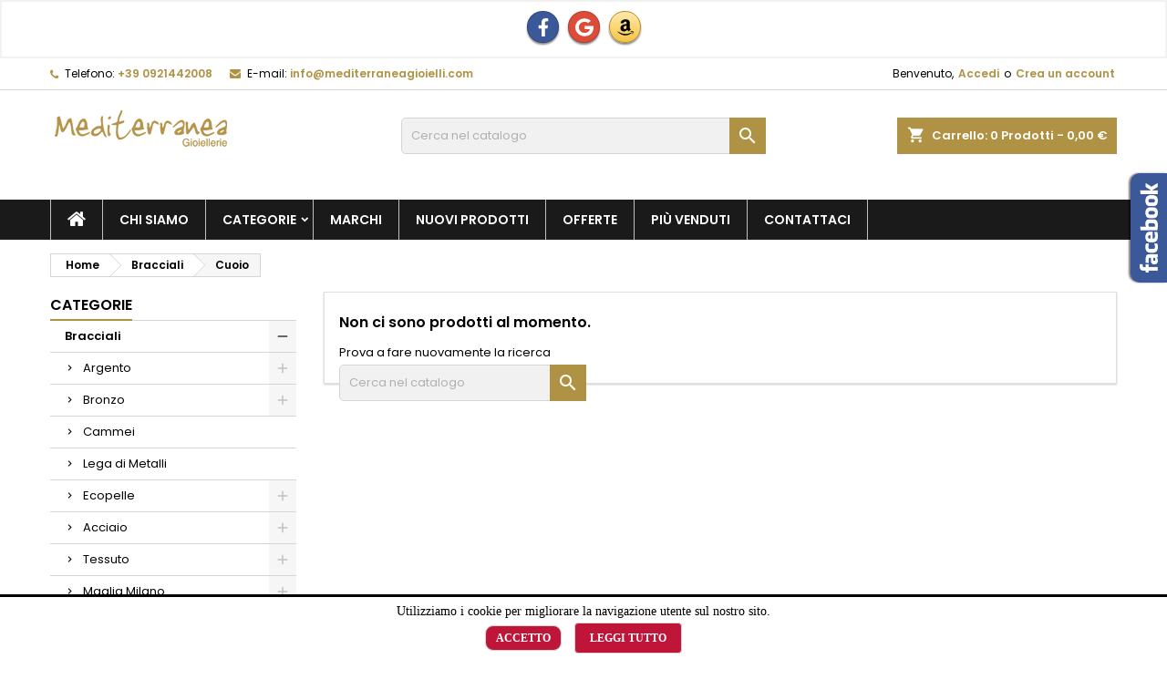

--- FILE ---
content_type: text/html; charset=utf-8
request_url: https://mediterraneagioielli.com/283-cuoio
body_size: 30907
content:
<!doctype html>
<html lang="it">

  <head>
    
      
  <meta charset="utf-8">


  <meta http-equiv="x-ua-compatible" content="ie=edge">



  <title>Cuoio</title>
  <meta name="description" content="">
  <meta name="keywords" content="">
        <link rel="canonical" href="https://mediterraneagioielli.com/283-cuoio">
  




  <meta name="viewport" content="width=device-width, initial-scale=1">



  <link rel="icon" type="image/vnd.microsoft.icon" href="https://mediterraneagioielli.com/img/favicon.ico?1759226970">
  <link rel="shortcut icon" type="image/x-icon" href="https://mediterraneagioielli.com/img/favicon.ico?1759226970">



    <link rel="stylesheet" href="https://mediterraneagioielli.com/themes/AngarTheme/assets/cache/theme-bd00be79.css" type="text/css" media="all">


<link rel="stylesheet" href="https://fonts.googleapis.com/css?family=Poppins:400,600&amp;subset=latin,latin-ext" type="text/css" media="all" />


  

  <script type="text/javascript">
        var btSl = {"ajaxUrl":"https:\/\/mediterraneagioielli.com\/module\/facebookpsconnect\/ajax","token":"2ef4cee90b9d098d1aa5d7f8a47600b2"};
        var codwfeeplus_codproductid = "838";
        var codwfeeplus_codproductreference = "COD";
        var codwfeeplus_is17 = true;
        var prestashop = {"cart":{"products":[],"totals":{"total":{"type":"total","label":"Totale","amount":0,"value":"0,00\u00a0\u20ac"},"total_including_tax":{"type":"total","label":"Totale (tasse incl.)","amount":0,"value":"0,00\u00a0\u20ac"},"total_excluding_tax":{"type":"total","label":"Totale (tasse escl.)","amount":0,"value":"0,00\u00a0\u20ac"}},"subtotals":{"products":{"type":"products","label":"Totale parziale","amount":0,"value":"0,00\u00a0\u20ac"},"discounts":null,"shipping":{"type":"shipping","label":"Spedizione","amount":0,"value":""},"tax":null},"products_count":0,"summary_string":"0 articoli","vouchers":{"allowed":1,"added":[]},"discounts":[],"minimalPurchase":0,"minimalPurchaseRequired":""},"currency":{"id":1,"name":"Euro","iso_code":"EUR","iso_code_num":"978","sign":"\u20ac"},"customer":{"lastname":null,"firstname":null,"email":null,"birthday":null,"newsletter":null,"newsletter_date_add":null,"optin":null,"website":null,"company":null,"siret":null,"ape":null,"is_logged":false,"gender":{"type":null,"name":null},"addresses":[]},"language":{"name":"Italiano (Italian)","iso_code":"it","locale":"it-IT","language_code":"it","is_rtl":"0","date_format_lite":"d\/m\/Y","date_format_full":"d\/m\/Y H:i:s","id":1},"page":{"title":"","canonical":"https:\/\/mediterraneagioielli.com\/283-cuoio","meta":{"title":"Cuoio","description":"","keywords":"","robots":"index"},"page_name":"category","body_classes":{"lang-it":true,"lang-rtl":false,"country-IT":true,"currency-EUR":true,"layout-left-column":true,"page-category":true,"tax-display-enabled":true,"category-id-283":true,"category-Cuoio":true,"category-id-parent-5":true,"category-depth-level-3":true},"admin_notifications":[]},"shop":{"name":"Mediterranea Gioielli","logo":"https:\/\/mediterraneagioielli.com\/img\/logo-1759226343.jpg","stores_icon":"https:\/\/mediterraneagioielli.com\/img\/logo_stores.png","favicon":"https:\/\/mediterraneagioielli.com\/img\/favicon.ico"},"urls":{"base_url":"https:\/\/mediterraneagioielli.com\/","current_url":"https:\/\/mediterraneagioielli.com\/283-cuoio","shop_domain_url":"https:\/\/mediterraneagioielli.com","img_ps_url":"https:\/\/mediterraneagioielli.com\/img\/","img_cat_url":"https:\/\/mediterraneagioielli.com\/img\/c\/","img_lang_url":"https:\/\/mediterraneagioielli.com\/img\/l\/","img_prod_url":"https:\/\/mediterraneagioielli.com\/img\/p\/","img_manu_url":"https:\/\/mediterraneagioielli.com\/img\/m\/","img_sup_url":"https:\/\/mediterraneagioielli.com\/img\/su\/","img_ship_url":"https:\/\/mediterraneagioielli.com\/img\/s\/","img_store_url":"https:\/\/mediterraneagioielli.com\/img\/st\/","img_col_url":"https:\/\/mediterraneagioielli.com\/img\/co\/","img_url":"https:\/\/mediterraneagioielli.com\/themes\/AngarTheme\/assets\/img\/","css_url":"https:\/\/mediterraneagioielli.com\/themes\/AngarTheme\/assets\/css\/","js_url":"https:\/\/mediterraneagioielli.com\/themes\/AngarTheme\/assets\/js\/","pic_url":"https:\/\/mediterraneagioielli.com\/upload\/","pages":{"address":"https:\/\/mediterraneagioielli.com\/indirizzo","addresses":"https:\/\/mediterraneagioielli.com\/indirizzi","authentication":"https:\/\/mediterraneagioielli.com\/login","cart":"https:\/\/mediterraneagioielli.com\/carrello","category":"https:\/\/mediterraneagioielli.com\/index.php?controller=category","cms":"https:\/\/mediterraneagioielli.com\/index.php?controller=cms","contact":"https:\/\/mediterraneagioielli.com\/contattaci","discount":"https:\/\/mediterraneagioielli.com\/buoni-sconto","guest_tracking":"https:\/\/mediterraneagioielli.com\/tracciatura-ospite","history":"https:\/\/mediterraneagioielli.com\/cronologia-ordini","identity":"https:\/\/mediterraneagioielli.com\/dati-personali","index":"https:\/\/mediterraneagioielli.com\/","my_account":"https:\/\/mediterraneagioielli.com\/account","order_confirmation":"https:\/\/mediterraneagioielli.com\/conferma-ordine","order_detail":"https:\/\/mediterraneagioielli.com\/index.php?controller=order-detail","order_follow":"https:\/\/mediterraneagioielli.com\/segui-ordine","order":"https:\/\/mediterraneagioielli.com\/ordine","order_return":"https:\/\/mediterraneagioielli.com\/index.php?controller=order-return","order_slip":"https:\/\/mediterraneagioielli.com\/buono-ordine","pagenotfound":"https:\/\/mediterraneagioielli.com\/pagina-non-trovata","password":"https:\/\/mediterraneagioielli.com\/recupero-password","pdf_invoice":"https:\/\/mediterraneagioielli.com\/index.php?controller=pdf-invoice","pdf_order_return":"https:\/\/mediterraneagioielli.com\/index.php?controller=pdf-order-return","pdf_order_slip":"https:\/\/mediterraneagioielli.com\/index.php?controller=pdf-order-slip","prices_drop":"https:\/\/mediterraneagioielli.com\/offerte","product":"https:\/\/mediterraneagioielli.com\/index.php?controller=product","search":"https:\/\/mediterraneagioielli.com\/ricerca","sitemap":"https:\/\/mediterraneagioielli.com\/Mappa del sito","stores":"https:\/\/mediterraneagioielli.com\/negozi","supplier":"https:\/\/mediterraneagioielli.com\/fornitori","register":"https:\/\/mediterraneagioielli.com\/login?create_account=1","order_login":"https:\/\/mediterraneagioielli.com\/ordine?login=1"},"alternative_langs":[],"theme_assets":"\/themes\/AngarTheme\/assets\/","actions":{"logout":"https:\/\/mediterraneagioielli.com\/?mylogout="},"no_picture_image":{"bySize":{"small_default":{"url":"https:\/\/mediterraneagioielli.com\/img\/p\/it-default-small_default.jpg","width":98,"height":98},"cart_default":{"url":"https:\/\/mediterraneagioielli.com\/img\/p\/it-default-cart_default.jpg","width":125,"height":125},"home_default":{"url":"https:\/\/mediterraneagioielli.com\/img\/p\/it-default-home_default.jpg","width":259,"height":259},"medium_default":{"url":"https:\/\/mediterraneagioielli.com\/img\/p\/it-default-medium_default.jpg","width":452,"height":452},"large_default":{"url":"https:\/\/mediterraneagioielli.com\/img\/p\/it-default-large_default.jpg","width":800,"height":800}},"small":{"url":"https:\/\/mediterraneagioielli.com\/img\/p\/it-default-small_default.jpg","width":98,"height":98},"medium":{"url":"https:\/\/mediterraneagioielli.com\/img\/p\/it-default-home_default.jpg","width":259,"height":259},"large":{"url":"https:\/\/mediterraneagioielli.com\/img\/p\/it-default-large_default.jpg","width":800,"height":800},"legend":""}},"configuration":{"display_taxes_label":true,"display_prices_tax_incl":true,"is_catalog":false,"show_prices":true,"opt_in":{"partner":true},"quantity_discount":{"type":"price","label":"Prezzo unitario"},"voucher_enabled":1,"return_enabled":1},"field_required":[],"breadcrumb":{"links":[{"title":"Home","url":"https:\/\/mediterraneagioielli.com\/"},{"title":"Bracciali","url":"https:\/\/mediterraneagioielli.com\/5-bracciali"},{"title":"Cuoio","url":"https:\/\/mediterraneagioielli.com\/283-cuoio"}],"count":3},"link":{"protocol_link":"https:\/\/","protocol_content":"https:\/\/"},"time":1768367630,"static_token":"2ef4cee90b9d098d1aa5d7f8a47600b2","token":"e21181b0f3715916eea04db877127224","debug":false};
        var prestashopFacebookAjaxController = "https:\/\/mediterraneagioielli.com\/module\/ps_facebook\/Ajax";
        var psemailsubscription_subscription = "https:\/\/mediterraneagioielli.com\/module\/ps_emailsubscription\/subscription";
        var psr_icon_color = "#F19D76";
      </script>



  <!-- emarketing start -->




<!-- emarketing end -->
<style type="text/css">
body {
background-color: #ffffff;
font-family: "Poppins", Arial, Helvetica, sans-serif;
}

.products .product-miniature .product-title {
height: 32px;
}

.products .product-miniature .product-title a {
font-size: 14px;
line-height: 16px;
}

#content-wrapper .products .product-miniature .product-desc {
height: 36px;
}

@media (min-width: 991px) {
#home_categories ul li .cat-container {
min-height: 0px;
}
}

@media (min-width: 768px) {
#_desktop_logo {
padding-top: 22px;
padding-bottom: 0px;
}
}

nav.header-nav {
background: #ffffff;
}

nav.header-nav,
.header_sep2 #contact-link span.shop-phone,
.header_sep2 #contact-link span.shop-phone.shop-tel,
.header_sep2 #contact-link span.shop-phone:last-child,
.header_sep2 .lang_currency_top,
.header_sep2 .lang_currency_top:last-child,
.header_sep2 #_desktop_currency_selector,
.header_sep2 #_desktop_language_selector,
.header_sep2 #_desktop_user_info {
border-color: #d6d4d4;
}

#contact-link,
#contact-link a,
.lang_currency_top span.lang_currency_text,
.lang_currency_top .dropdown i.expand-more,
nav.header-nav .user-info span,
nav.header-nav .user-info a.logout,
#languages-block-top div.current,
nav.header-nav a{
color: #000000;
}

#contact-link span.shop-phone strong,
#contact-link span.shop-phone strong a,
.lang_currency_top span.expand-more,
nav.header-nav .user-info a.account {
color: #b09244;
}

#contact-link span.shop-phone i {
color: #b09244;
}

.header-top {
background: #ffffff;
}

div#search_widget form button[type=submit] {
background: #b09244;
color: #ffffff;
}

div#search_widget form button[type=submit]:hover {
background: #cda85c;
color: #ffffff;
}


#header div#_desktop_cart .blockcart .header {
background: #b09244;
}

#header div#_desktop_cart .blockcart .header a.cart_link {
color: #ffffff;
}


#homepage-slider .bx-wrapper .bx-pager.bx-default-pager a:hover,
#homepage-slider .bx-wrapper .bx-pager.bx-default-pager a.active{
background: #b09244;
}

div#rwd_menu {
background: #1b1a1b;
}

div#rwd_menu,
div#rwd_menu a {
color: #ffffff;
}

div#rwd_menu,
div#rwd_menu .rwd_menu_item,
div#rwd_menu .rwd_menu_item:first-child {
border-color: #bfbfbf;
}

div#rwd_menu .rwd_menu_item:hover,
div#rwd_menu .rwd_menu_item:focus,
div#rwd_menu .rwd_menu_item a:hover,
div#rwd_menu .rwd_menu_item a:focus {
color: #ffffff;
background: #b09244;
}

#mobile_top_menu_wrapper2 .top-menu li a:hover,
.rwd_menu_open ul.user_info li a:hover {
background: #b09244;
color: #ffffff;
}

#_desktop_top_menu{
background: #1b1a1b;
}

#_desktop_top_menu,
#_desktop_top_menu > ul > li,
.menu_sep1 #_desktop_top_menu > ul > li,
.menu_sep1 #_desktop_top_menu > ul > li:last-child,
.menu_sep2 #_desktop_top_menu,
.menu_sep2 #_desktop_top_menu > ul > li,
.menu_sep2 #_desktop_top_menu > ul > li:last-child,
.menu_sep3 #_desktop_top_menu,
.menu_sep4 #_desktop_top_menu,
.menu_sep5 #_desktop_top_menu,
.menu_sep6 #_desktop_top_menu {
border-color: #bfbfbf;
}

#_desktop_top_menu > ul > li > a {
color: #ffffff;
}

#_desktop_top_menu > ul > li:hover > a {
color: #ffffff;
background: #b09244;
}

.submenu1 #_desktop_top_menu .popover.sub-menu ul.top-menu li a:hover {
background: #b09244;
color: #ffffff;
}

#home_categories .homecat_title span {
border-color: #b09244;
}

#home_categories ul li .homecat_name span {
background: #b09244;
}

#home_categories ul li a.view_more {
background: #b09244;
color: #ffffff;
border-color: #d6d4d4;
}

#home_categories ul li a.view_more:hover {
background: #000000;
color: #ffffff;
border-color: #cda85c;
}

.columns .text-uppercase a,
.columns .text-uppercase span,
.columns div#_desktop_cart .cart_index_title a,
#home_man_product .catprod_title a span {
border-color: #b09244;
}

#index .tabs ul.nav-tabs li.nav-item a.active,
#index .tabs ul.nav-tabs li.nav-item a:hover,
.index_title a,
.index_title span {
border-color: #b09244;
}

a.product-flags-plist span.product-flag.new,
#home_cat_product a.product-flags-plist span.product-flag.new,
#product #content .product-flags li,
#product #content .product-flags .product-flag.new {
background: #b09244;
}

.products .product-miniature .product-title a,
#home_cat_product ul li .right-block .name_block a {
color: #282828;
}

.products .product-miniature span.price,
#home_cat_product ul li .product-price-and-shipping .price,
.ui-widget .search_right span.search_price {
color: #b09244;
}

.button-container .add-to-cart:hover,
#subcart .cart-buttons .viewcart:hover {
background: #b09244;
color: #ffffff;
border-color: #0d0d0d;
}

.button-container .add-to-cart,
.button-container .add-to-cart:disabled,
#subcart .cart-buttons .viewcart {
background: #ffffff;
color: #1b1b1b;
border-color: #d6d4d4;
}

#home_cat_product .catprod_title span {
border-color: #b09244;
}

#home_man .man_title span {
border-color: #b09244;
}

div#angarinfo_block .icon_cms {
color: #b09244;
}

.footer-container {
background: #1b1a1b;
}

.footer-container,
.footer-container .h3,
.footer-container .links .title,
.row.social_footer {
border-color: #363636;
}

.footer-container .h3 span,
.footer-container .h3 a,
.footer-container .links .title span.h3,
.footer-container .links .title a.h3 {
border-color: #b09244;
}

.footer-container,
.footer-container .h3,
.footer-container .links .title .h3,
.footer-container a,
.footer-container li a,
.footer-container .links ul>li a {
color: #ffffff;
}

.block_newsletter .btn-newsletter {
background: #b09244;
color: #ffffff;
}

.block_newsletter .btn-newsletter:hover {
background: #545454;
color: #ffffff;
}

.footer-container .bottom-footer {
background: #1b1a1b;
border-color: #363636;
color: #ffffff;
}

.product-prices .current-price span.price {
color: #b09244;
}

.product-add-to-cart button.btn.add-to-cart:hover {
background: #282828;
color: #ffffff;
border-color: #282828;
}

.product-add-to-cart button.btn.add-to-cart,
.product-add-to-cart button.btn.add-to-cart:disabled {
background: #b09244;
color: #ffffff;
border-color: #cda85c;
}

#product .tabs ul.nav-tabs li.nav-item a.active,
#product .tabs ul.nav-tabs li.nav-item a:hover,
#product .index_title span,
.page-product-heading span,
body #product-comments-list-header .comments-nb {
border-color: #b09244;
}

body .btn-primary:hover {
background: #3aa04c;
color: #ffffff;
border-color: #196f28;
}

body .btn-primary,
body .btn-primary.disabled,
body .btn-primary:disabled,
body .btn-primary.disabled:hover {
background: #b09244;
color: #ffffff;
border-color: #399a49;
}

body .btn-secondary:hover {
background: #eeeeee;
color: #000000;
border-color: #d8d8d8;
}

body .btn-secondary,
body .btn-secondary.disabled,
body .btn-secondary:disabled,
body .btn-secondary.disabled:hover {
background: #f6f6f6;
color: #000000;
border-color: #d8d8d8;
}

.form-control:focus, .input-group.focus {
border-color: #dbdbdb;
outline-color: #dbdbdb;
}

body .pagination .page-list .current a,
body .pagination .page-list a:hover,
body .pagination .page-list .current a.disabled,
body .pagination .page-list .current a.disabled:hover {
color: #cda85c;
}

.page-my-account #content .links a:hover i {
color: #cda85c;
}

#scroll_top {
background: #b09244;
color: #ffffff;
}

#scroll_top:hover,
#scroll_top:focus {
background: #1b1a1b;
color: #ffffff;
}

</style><!--Modules BA EU Cookie Law-->
<style type="text/css">
	
	#ba_eu_cookie_law{
		background:#FFFFFF;
		border-bottom-color:#BE1539 !important;
		border-bottom-style:solid;
	}
	#ba_eu_cookie_law .ba_eu_cookie_law_text{
		color:#000000;
	}
	#ba_eu_cookie_accept{
		color:#FFFFFF;
		background:#BE1539;	}
	#ba_eu_cookie_more_info{
		color:#FFFFFF;
		background:#BE1539;	}
	#ba_eu_cookie_accept:hover{
		color:#000000;
	}
	#ba_eu_cookie_more_info:hover{
		color:#000000;
	}
	</style>
<script language="javascript" type="text/javascript">
	window.onload = function(){
		if(2 == 3 && getCookie('ba_eu_cookie_law') == 1){
			jQuery(".ba_popup_cookie").hide();
			jQuery(".ba_popup_cookie").css("width","0");
			jQuery(".ba_popup_cookie").css("height","0");
		}
		if(getCookie('ba_eu_cookie_law') != 1){
			if(1 == 1 && 2==1){
				jQuery("#ba_eu_cookie_law").slideDown();
			}else if(1 == 1 && 2==2){
				jQuery("#ba_eu_cookie_law").slideDown();
			}else{
				jQuery("#ba_eu_cookie_law").show();
			}
		}
		jQuery("#ba_eu_cookie_accept").click(function(){
			if(1==1){
				jQuery("#ba_eu_cookie_law").hide();
			}else if(1==2){
				window.close();
				window.open('index.php');
			}else if(N=="Y"){
				window.open('index.php');
			}
			jQuery(".ba_popup_cookie").hide();
			setCookie("ba_eu_cookie_law", "1", 365);
		});
		if("N"=="Y" && 2 <=2){
			setTimeout(function(){
				if(2==1){
					jQuery("#ba_eu_cookie_law").slideUp();
					
				}else{
					jQuery("#ba_eu_cookie_law").hide();
					
				}
			}, 3000);
		}
		
		$(document).ready(function(){
			if($(window).scrollTop()==0 && 2 <=2){
				jQuery(window).scroll(function() {
					if("N"=="Y"){
						// console.log($(window).scrollTop());
						if(2==1){
							// alert('a');
							jQuery("#ba_eu_cookie_law").slideUp();
							
						}else{
							jQuery("#ba_eu_cookie_law").hide();
							
						}
					}
				});
			}
		});
		
		if("Y"=="Y"){
			jQuery("#ba_eu_cookie_law").css("border-width","3px");
			
		}
		if(2==3){
			jQuery(".ba_popup_cookie").show();
			jQuery("#ba_eu_cookie_law .fa-times-circle-o").show();
			var widthBody = jQuery(window).width();
			var heightBody = jQuery(window).height();
			jQuery('#ba_eu_cookie_law').css({ 'width':'80%','overflow':'inherit'});
			var widthPopupCookie = jQuery('#ba_eu_cookie_law').width();
			var heightPopupCookie = jQuery('#ba_eu_cookie_law').height();
			var MarginLeft = ((widthBody - widthPopupCookie)/2);
			var MarginTop = ((heightBody - heightPopupCookie)/2);
			jQuery('#ba_eu_cookie_law').css({ "top":(MarginTop-40)+"px","left":MarginLeft+"px" });
		}
		jQuery('.ba_popup_cookie').click(function(){
			jQuery(this).hide();
			jQuery("#ba_eu_cookie_law").hide();
		});
		jQuery("#ba_eu_cookie_law .fa-times-circle-o").click(function(){
			jQuery(this).hide();
			jQuery('.ba_popup_cookie').hide();
			jQuery("#ba_eu_cookie_law").hide();
		});
		function setCookie(cname, cvalue, exdays) {
			var d = new Date();
			d.setTime(d.getTime() + (exdays*24*60*60*1000));
			var expires = "expires="+d.toUTCString();
			document.cookie = cname + "=" + cvalue + "; " + expires;
		}
		function getCookie(cname) {
			var name = cname + "=";
			var ca = document.cookie.split(';');
			for(var i=0; i<ca.length; i++) {
				var c = ca[i];
				while (c.charAt(0)==' ') c = c.substring(1);
				if (c.indexOf(name) == 0) return c.substring(name.length,c.length);
			}
			return "";
		}
	}
</script>
<div id="ba_eu_cookie_law" class="show_in_footer">
	<div class="ba_eu_cookie_law_button">
		<div class="ba_eu_cookie_law_text" style="display:block;line-height:25px;">
			Utilizziamo i cookie per migliorare la navigazione utente sul nostro sito. 		</div>
		<span class="ba_eu_cookie_law_text" style="line-height:17px;">
			<a href="javascript:void(0)" name="acceptSubmit" id="ba_eu_cookie_accept" class="btn btn-default">Accetto</a>
			<a href="https://mediterraneagioielli.com/content/7-privacy" target="_blank" name="moreInfoSubmit" id="ba_eu_cookie_more_info" class="btn btn-default">Leggi tutto</a>
		</span>
		
	</div>
	<i class="fa fa-times-circle-o icon-remove-circle"></i>
</div>
<div class="ba_popup_cookie"></div>
  <script type="text/javascript">
    (window.gaDevIds=window.gaDevIds||[]).push('d6YPbH');
    (function(i,s,o,g,r,a,m){i['GoogleAnalyticsObject']=r;i[r]=i[r]||function(){
      (i[r].q=i[r].q||[]).push(arguments)},i[r].l=1*new Date();a=s.createElement(o),
      m=s.getElementsByTagName(o)[0];a.async=1;a.src=g;m.parentNode.insertBefore(a,m)
    })(window,document,'script','https://www.google-analytics.com/analytics.js','ga');

          ga('create', 'UA-200253727-1', 'auto');
                  ga('set', 'anonymizeIp', true);
              ga('send', 'pageview');
        ga('require', 'ec');
  </script>

 <script type="text/javascript">
            
        document.addEventListener('DOMContentLoaded', function() {
            if (typeof GoogleAnalyticEnhancedECommerce !== 'undefined') {
                var MBG = GoogleAnalyticEnhancedECommerce;
                MBG.setCurrency('EUR');
                MBG.add({"id":5929,"name":"orologio-la-ruota-completo","category":"pelle","brand":"mizzica","variant":"","type":"typical","position":"0","quantity":1,"list":"category","url":"https%3A%2F%2Fmediterraneagioielli.com%2Fpelle%2F5929-orologio-la-ruota-completo.html","price":59},'',true);MBG.add({"id":6747,"name":"4-rane-grandi","category":"bianco","brand":"trollbeads","variant":"","type":"typical","position":1,"quantity":1,"list":"category","url":"https%3A%2F%2Fmediterraneagioielli.com%2Fbianco%2F6747-4-rane-grandi.html","price":39},'',true);MBG.add({"id":6748,"name":"7-chakra","category":"bianco","brand":"trollbeads","variant":"","type":"typical","position":2,"quantity":1,"list":"category","url":"https%3A%2F%2Fmediterraneagioielli.com%2Fbianco%2F6748-7-chakra.html","price":27},'',true);MBG.add({"id":9767,"name":"abbraccio","category":"vetro","brand":"trollbeads","variant":"","type":"typical","position":3,"quantity":1,"list":"category","url":"https%3A%2F%2Fmediterraneagioielli.com%2Fvetro%2F9767-abbraccio.html","price":27},'',true);MBG.add({"id":6749,"name":"abbraccio-del-cuore","category":"bianco","brand":"trollbeads","variant":"","type":"typical","position":4,"quantity":1,"list":"category","url":"https%3A%2F%2Fmediterraneagioielli.com%2Fbianco%2F6749-abbraccio-del-cuore.html","price":21},'',true);MBG.add({"id":9905,"name":"acciaio-bianco-ritirato","category":"vetro","brand":"trollbeads","variant":"","type":"typical","position":5,"quantity":1,"list":"category","url":"https%3A%2F%2Fmediterraneagioielli.com%2Fvetro%2F9905-acciaio-bianco-ritirato.html","price":27},'',true);MBG.add({"id":9813,"name":"acqua-cristallina","category":"vetro","brand":"trollbeads","variant":"","type":"typical","position":6,"quantity":1,"list":"category","url":"https%3A%2F%2Fmediterraneagioielli.com%2Fvetro%2F9813-acqua-cristallina.html","price":27},'',true);MBG.add({"id":6753,"name":"acquario","category":"bianco","brand":"trollbeads","variant":"","type":"typical","position":7,"quantity":1,"list":"category","url":"https%3A%2F%2Fmediterraneagioielli.com%2Fbianco%2F6753-acquario.html","price":33},'',true);MBG.add({"id":9705,"name":"acquerello","category":"vetro","brand":"trollbeads","variant":"","type":"typical","position":8,"quantity":1,"list":"category","url":"https%3A%2F%2Fmediterraneagioielli.com%2Fvetro%2F9705-acquerello.html","price":33},'',true);MBG.add({"id":9706,"name":"affresco","category":"vetro","brand":"trollbeads","variant":"","type":"typical","position":9,"quantity":1,"list":"category","url":"https%3A%2F%2Fmediterraneagioielli.com%2Fvetro%2F9706-affresco.html","price":33},'',true);MBG.add({"id":9815,"name":"agata-dendritica","category":"pietre","brand":"trollbeads","variant":"","type":"typical","position":10,"quantity":1,"list":"category","url":"https%3A%2F%2Fmediterraneagioielli.com%2Fpietre%2F9815-agata-dendritica.html","price":39},'',true);MBG.add({"id":6755,"name":"albero-della-forza","category":"bianco","brand":"trollbeads","variant":"","type":"typical","position":11,"quantity":1,"list":"category","url":"https%3A%2F%2Fmediterraneagioielli.com%2Fbianco%2F6755-albero-della-forza.html","price":39},'',true);MBG.add({"id":6759,"name":"amico-delfino","category":"vetro","brand":"trollbeads","variant":"","type":"typical","position":12,"quantity":1,"list":"category","url":"https%3A%2F%2Fmediterraneagioielli.com%2Fvetro%2F6759-amico-delfino.html","price":27},'',true);MBG.add({"id":6904,"name":"amiico-mioritirato","category":"bianco","brand":"trollbeads","variant":"","type":"typical","position":13,"quantity":1,"list":"category","url":"https%3A%2F%2Fmediterraneagioielli.com%2Fbianco%2F6904-amiico-mioritirato.html","price":21},'',true);MBG.add({"id":9862,"name":"amore-a-prima-vista","category":"bianco","brand":"trollbeads","variant":"","type":"typical","position":14,"quantity":1,"list":"category","url":"https%3A%2F%2Fmediterraneagioielli.com%2Fbianco%2F9862-amore-a-prima-vista.html","price":27},'',true);MBG.add({"id":6760,"name":"amore-dichiarato","category":"bianco","brand":"trollbeads","variant":"","type":"typical","position":15,"quantity":1,"list":"category","url":"https%3A%2F%2Fmediterraneagioielli.com%2Fbianco%2F6760-amore-dichiarato.html","price":45},'',true);MBG.add({"id":6706,"name":"andra-tutto-bene","category":"vetro","brand":"trollbeads","variant":"","type":"typical","position":16,"quantity":1,"list":"category","url":"https%3A%2F%2Fmediterraneagioielli.com%2Fvetro%2F6706-andra-tutto-bene.html","price":27},'',true);MBG.add({"id":6762,"name":"anello-bacche-di-sambuco","category":"argento","brand":"trollbeads","variant":"","type":"typical","position":17,"quantity":1,"list":"category","url":"https%3A%2F%2Fmediterraneagioielli.com%2Fargento%2F6762-anello-bacche-di-sambuco.html","price":69},'',true);MBG.add({"id":8796,"name":"anello-del-cambiamento","category":"argento","brand":"trollbeads","variant":"","type":"typical","position":18,"quantity":1,"list":"category","url":"https%3A%2F%2Fmediterraneagioielli.com%2Fargento%2F8796-anello-del-cambiamento.html","price":39},'',true);MBG.add({"id":8798,"name":"anello-fantasia-sirenetta-mis-14","category":"argento","brand":"trollbeads","variant":"","type":"typical","position":19,"quantity":1,"list":"category","url":"https%3A%2F%2Fmediterraneagioielli.com%2Fargento%2F8798-anello-fantasia-sirenetta-mis-14.html","price":69},'',true);MBG.addProductClick({"id":5929,"name":"orologio-la-ruota-completo","category":"pelle","brand":"mizzica","variant":"","type":"typical","position":"0","quantity":1,"list":"category","url":"https%3A%2F%2Fmediterraneagioielli.com%2Fpelle%2F5929-orologio-la-ruota-completo.html","price":59});MBG.addProductClick({"id":6747,"name":"4-rane-grandi","category":"bianco","brand":"trollbeads","variant":"","type":"typical","position":1,"quantity":1,"list":"category","url":"https%3A%2F%2Fmediterraneagioielli.com%2Fbianco%2F6747-4-rane-grandi.html","price":39});MBG.addProductClick({"id":6748,"name":"7-chakra","category":"bianco","brand":"trollbeads","variant":"","type":"typical","position":2,"quantity":1,"list":"category","url":"https%3A%2F%2Fmediterraneagioielli.com%2Fbianco%2F6748-7-chakra.html","price":27});MBG.addProductClick({"id":9767,"name":"abbraccio","category":"vetro","brand":"trollbeads","variant":"","type":"typical","position":3,"quantity":1,"list":"category","url":"https%3A%2F%2Fmediterraneagioielli.com%2Fvetro%2F9767-abbraccio.html","price":27});MBG.addProductClick({"id":6749,"name":"abbraccio-del-cuore","category":"bianco","brand":"trollbeads","variant":"","type":"typical","position":4,"quantity":1,"list":"category","url":"https%3A%2F%2Fmediterraneagioielli.com%2Fbianco%2F6749-abbraccio-del-cuore.html","price":21});MBG.addProductClick({"id":9905,"name":"acciaio-bianco-ritirato","category":"vetro","brand":"trollbeads","variant":"","type":"typical","position":5,"quantity":1,"list":"category","url":"https%3A%2F%2Fmediterraneagioielli.com%2Fvetro%2F9905-acciaio-bianco-ritirato.html","price":27});MBG.addProductClick({"id":9813,"name":"acqua-cristallina","category":"vetro","brand":"trollbeads","variant":"","type":"typical","position":6,"quantity":1,"list":"category","url":"https%3A%2F%2Fmediterraneagioielli.com%2Fvetro%2F9813-acqua-cristallina.html","price":27});MBG.addProductClick({"id":6753,"name":"acquario","category":"bianco","brand":"trollbeads","variant":"","type":"typical","position":7,"quantity":1,"list":"category","url":"https%3A%2F%2Fmediterraneagioielli.com%2Fbianco%2F6753-acquario.html","price":33});MBG.addProductClick({"id":9705,"name":"acquerello","category":"vetro","brand":"trollbeads","variant":"","type":"typical","position":8,"quantity":1,"list":"category","url":"https%3A%2F%2Fmediterraneagioielli.com%2Fvetro%2F9705-acquerello.html","price":33});MBG.addProductClick({"id":9706,"name":"affresco","category":"vetro","brand":"trollbeads","variant":"","type":"typical","position":9,"quantity":1,"list":"category","url":"https%3A%2F%2Fmediterraneagioielli.com%2Fvetro%2F9706-affresco.html","price":33});MBG.addProductClick({"id":9815,"name":"agata-dendritica","category":"pietre","brand":"trollbeads","variant":"","type":"typical","position":10,"quantity":1,"list":"category","url":"https%3A%2F%2Fmediterraneagioielli.com%2Fpietre%2F9815-agata-dendritica.html","price":39});MBG.addProductClick({"id":6755,"name":"albero-della-forza","category":"bianco","brand":"trollbeads","variant":"","type":"typical","position":11,"quantity":1,"list":"category","url":"https%3A%2F%2Fmediterraneagioielli.com%2Fbianco%2F6755-albero-della-forza.html","price":39});MBG.addProductClick({"id":6759,"name":"amico-delfino","category":"vetro","brand":"trollbeads","variant":"","type":"typical","position":12,"quantity":1,"list":"category","url":"https%3A%2F%2Fmediterraneagioielli.com%2Fvetro%2F6759-amico-delfino.html","price":27});MBG.addProductClick({"id":6904,"name":"amiico-mioritirato","category":"bianco","brand":"trollbeads","variant":"","type":"typical","position":13,"quantity":1,"list":"category","url":"https%3A%2F%2Fmediterraneagioielli.com%2Fbianco%2F6904-amiico-mioritirato.html","price":21});MBG.addProductClick({"id":9862,"name":"amore-a-prima-vista","category":"bianco","brand":"trollbeads","variant":"","type":"typical","position":14,"quantity":1,"list":"category","url":"https%3A%2F%2Fmediterraneagioielli.com%2Fbianco%2F9862-amore-a-prima-vista.html","price":27});MBG.addProductClick({"id":6760,"name":"amore-dichiarato","category":"bianco","brand":"trollbeads","variant":"","type":"typical","position":15,"quantity":1,"list":"category","url":"https%3A%2F%2Fmediterraneagioielli.com%2Fbianco%2F6760-amore-dichiarato.html","price":45});MBG.addProductClick({"id":6706,"name":"andra-tutto-bene","category":"vetro","brand":"trollbeads","variant":"","type":"typical","position":16,"quantity":1,"list":"category","url":"https%3A%2F%2Fmediterraneagioielli.com%2Fvetro%2F6706-andra-tutto-bene.html","price":27});MBG.addProductClick({"id":6762,"name":"anello-bacche-di-sambuco","category":"argento","brand":"trollbeads","variant":"","type":"typical","position":17,"quantity":1,"list":"category","url":"https%3A%2F%2Fmediterraneagioielli.com%2Fargento%2F6762-anello-bacche-di-sambuco.html","price":69});MBG.addProductClick({"id":8796,"name":"anello-del-cambiamento","category":"argento","brand":"trollbeads","variant":"","type":"typical","position":18,"quantity":1,"list":"category","url":"https%3A%2F%2Fmediterraneagioielli.com%2Fargento%2F8796-anello-del-cambiamento.html","price":39});MBG.addProductClick({"id":8798,"name":"anello-fantasia-sirenetta-mis-14","category":"argento","brand":"trollbeads","variant":"","type":"typical","position":19,"quantity":1,"list":"category","url":"https%3A%2F%2Fmediterraneagioielli.com%2Fargento%2F8798-anello-fantasia-sirenetta-mis-14.html","price":69});
            }
        });
        
    </script>
<meta name="google-site-verification" content="00Ivby7RtP-Ifny0iPJzsyTv0ndUXgM5765OOR8Tugw" /><!-- Google tag (gtag.js) -->
<script async src="https://www.googletagmanager.com/gtag/js?id=AW-11008783494"></script>
<script>
  window.dataLayer = window.dataLayer || [];
  function gtag(){dataLayer.push(arguments);}
  gtag('js', new Date());

  gtag('config', 'AW-11008783494');
</script>

  <link rel="prefetch" href="https://www.paypal.com/sdk/js?client-id=AXjYFXWyb4xJCErTUDiFkzL0Ulnn-bMm4fal4G-1nQXQ1ZQxp06fOuE7naKUXGkq2TZpYSiI9xXbs4eo&amp;merchant-id=D6JAY83EJVQRL&amp;currency=EUR&amp;intent=capture&amp;commit=false&amp;vault=false&amp;integration-date=2022-14-06&amp;disable-funding=bancontact,eps,giropay,ideal,p24,sofort&amp;locale=it_IT&amp;enable-funding=mybank,paylater&amp;components=marks,funding-eligibility,payment-fields" as="script">





    
  </head>

  <body id="category" class="lang-it country-it currency-eur layout-left-column page-category tax-display-enabled category-id-283 category-cuoio category-id-parent-5 category-depth-level-3  ps_176
	no_bg #ffffff bg_attatchment_fixed bg_position_tl bg_repeat_xy bg_size_initial slider_position_top slider_controls_black banners_top3 banners_top_tablets3 banners_top_phones1 banners_bottom2 banners_bottom_tablets2 banners_bottom_phones1 submenu1 pl_1col_qty_4 pl_2col_qty_4 pl_3col_qty_3 pl_1col_qty_bigtablets_4 pl_2col_qty_bigtablets_3 pl_3col_qty_bigtablets_2 pl_1col_qty_tablets_3 pl_1col_qty_phones_1 home_tabs1 pl_border_type2 32 14 16 pl_button_icon_no pl_button_qty2 pl_desc_yes pl_reviews_no pl_availability_yes  hide_reference_yes hide_reassurance_yes product_tabs1    menu_sep1 header_sep1 slider_full_width feat_cat_style2 feat_cat3 feat_cat_bigtablets3 feat_cat_tablets2 feat_cat_phones3 all_products_no pl_colors_yes newsletter_info_yes stickycart_yes stickymenu_yes homeicon_no pl_man_no product_hide_man_no  pl_ref_yes  mainfont_Poppins bg_white standard_carusele not_logged  ">

    
      

    

    <main>
      
              

      <header id="header">
        
          


  <div class="header-banner">
    
  </div>



  <nav class="header-nav">
    <div class="container">
      <div class="row">
          <div class="col-md-12 col-xs-12">
            <div id="_desktop_contact_link">
  <div id="contact-link">

			<span class="shop-phone contact_link">
			<a href="https://mediterraneagioielli.com/contattaci">Contatto</a>
		</span>
	
			<span class="shop-phone shop-tel">
			<i class="fa fa-phone"></i>
			<span class="shop-phone_text">Telefono:</span>
			<strong><a href="tel:+39 0921442008">+39 0921442008</a></strong>
		</span>
	
			<span class="shop-phone shop-email">
			<i class="fa fa-envelope"></i>
			<span class="shop-phone_text">E-mail:</span>
			<strong><a href="&#109;&#97;&#105;&#108;&#116;&#111;&#58;%69%6e%66%6f@%6d%65%64%69%74%65%72%72%61%6e%65%61%67%69%6f%69%65%6c%6c%69.%63%6f%6d" >&#x69;&#x6e;&#x66;&#x6f;&#x40;&#x6d;&#x65;&#x64;&#x69;&#x74;&#x65;&#x72;&#x72;&#x61;&#x6e;&#x65;&#x61;&#x67;&#x69;&#x6f;&#x69;&#x65;&#x6c;&#x6c;&#x69;&#x2e;&#x63;&#x6f;&#x6d;</a></strong>
		</span>
	

  </div>
</div>


            <div id="_desktop_user_info">
  <div class="user-info">


	<ul class="user_info hidden-md-up">

		
			<li><a href="https://mediterraneagioielli.com/account" title="Accedi al tuo account cliente" rel="nofollow">Accedi</a></li>
			<li><a href="https://mediterraneagioielli.com/login?create_account=1" title="Accedi al tuo account cliente" rel="nofollow">Crea un account</a></li>

		
	</ul>


	<div class="hidden-sm-down">
		<span class="welcome">Benvenuto,</span>
					<a class="account" href="https://mediterraneagioielli.com/account" title="Accedi al tuo account cliente" rel="nofollow">Accedi</a>

			<span class="or">o</span>

			<a class="account" href="https://mediterraneagioielli.com/login?create_account=1" title="Accedi al tuo account cliente" rel="nofollow">Crea un account</a>
			</div>


  </div>
</div>
          </div>
      </div>
    </div>
  </nav>



  <div class="header-top">
    <div class="container">
	  <div class="row">
        <div class="col-md-4 hidden-sm-down2" id="_desktop_logo">
                            <a href="https://mediterraneagioielli.com/">
                  <img class="logo img-responsive" src="https://mediterraneagioielli.com/img/logo-1759226343.jpg" alt="Mediterranea Gioielli">
                </a>
                    </div>
		
<div id="_desktop_cart">

	<div class="cart_top">

		<div class="blockcart cart-preview inactive" data-refresh-url="//mediterraneagioielli.com/module/ps_shoppingcart/ajax">
			<div class="header">
			
				<div class="cart_index_title">
					<a class="cart_link" rel="nofollow" href="//mediterraneagioielli.com/carrello?action=show">
						<i class="material-icons shopping-cart">shopping_cart</i>
						<span class="hidden-sm-down cart_title">Carrello:</span>
						<span class="cart-products-count">
							0<span> Prodotti - 0,00 €</span>
						</span>
					</a>
				</div>


				<div id="subcart">

					<ul class="cart_products">

											<li>Non ci sono più articoli nel tuo carrello</li>
					
										</ul>

					<ul class="cart-subtotals">

				
						<li>
							<span class="text">Spedizione</span>
							<span class="value"></span>
							<span class="clearfix"></span>
						</li>

						<li>
							<span class="text">Totale</span>
							<span class="value">0,00 €</span>
							<span class="clearfix"></span>
						</li>

					</ul>

					<div class="cart-buttons">
						<a class="btn btn-primary viewcart" href="//mediterraneagioielli.com/carrello?action=show">Pagamento <i class="material-icons">&#xE315;</i></a>
											</div>

				</div>

			</div>
		</div>

	</div>

</div>


<!-- Block search module TOP -->
<div id="_desktop_search_widget" class="col-lg-4 col-md-4 col-sm-12 search-widget hidden-sm-down ">
	<div id="search_widget" data-search-controller-url="//mediterraneagioielli.com/ricerca">
		<form method="get" action="//mediterraneagioielli.com/ricerca">
			<input type="hidden" name="controller" value="search">
			<input type="text" name="s" value="" placeholder="Cerca nel catalogo" aria-label="Cerca">
			<button type="submit">
				<i class="material-icons search">&#xE8B6;</i>
				<span class="hidden-xl-down">Cerca</span>
			</button>
		</form>
	</div>
</div>
<!-- /Block search module TOP -->

		<div class="clearfix"></div>
	  </div>
    </div>

	<div id="rwd_menu" class="hidden-md-up">
		<div class="container">
			<div id="menu-icon2" class="rwd_menu_item"><i class="material-icons d-inline">&#xE5D2;</i></div>
			<div id="search-icon" class="rwd_menu_item"><i class="material-icons search">&#xE8B6;</i></div>
			<div id="user-icon" class="rwd_menu_item"><i class="material-icons logged">&#xE7FF;</i></div>
			<div id="_mobile_cart" class="rwd_menu_item"></div>
		</div>
		<div class="clearfix"></div>
	</div>

	<div class="container">
		<div id="mobile_top_menu_wrapper2" class="rwd_menu_open hidden-md-up" style="display:none;">
			<div class="js-top-menu mobile" id="_mobile_top_menu"></div>
		</div>

		<div id="mobile_search_wrapper" class="rwd_menu_open hidden-md-up" style="display:none;">
			<div id="_mobile_search_widget"></div>
		</div>

		<div id="mobile_user_wrapper" class="rwd_menu_open hidden-md-up" style="display:none;">
			<div id="_mobile_user_info"></div>
		</div>
	</div>
  </div>
  

<div class="menu js-top-menu position-static hidden-sm-down" id="_desktop_top_menu">
    
          <ul class="top-menu container" id="top-menu" data-depth="0">

					<li class="home_icon"><a href="https://mediterraneagioielli.com/"><i class="icon-home"></i><span>Home</span></a></li>
		
                    <li class="cms-page" id="cms-page-4">
                          <a
                class="dropdown-item"
                href="https://mediterraneagioielli.com/content/4-chi-siamo" data-depth="0"
                              >
                                Chi siamo
              </a>
                          </li>
                    <li class="category" id="category-2">
                          <a
                class="dropdown-item sf-with-ul"
                href="https://mediterraneagioielli.com/" data-depth="0"
                              >
                                                                      <span class="float-xs-right hidden-md-up">
                    <span data-target="#top_sub_menu_54474" data-toggle="collapse" class="navbar-toggler collapse-icons">
                      <i class="material-icons add">&#xE313;</i>
                      <i class="material-icons remove">&#xE316;</i>
                    </span>
                  </span>
                                Categorie
              </a>
                            <div  class="popover sub-menu js-sub-menu collapse" id="top_sub_menu_54474">
                
          <ul class="top-menu container"  data-depth="1">

		
                    <li class="category" id="category-5">
                          <a
                class="dropdown-item dropdown-submenu sf-with-ul"
                href="https://mediterraneagioielli.com/5-bracciali" data-depth="1"
                              >
                                                                      <span class="float-xs-right hidden-md-up">
                    <span data-target="#top_sub_menu_82423" data-toggle="collapse" class="navbar-toggler collapse-icons">
                      <i class="material-icons add">&#xE313;</i>
                      <i class="material-icons remove">&#xE316;</i>
                    </span>
                  </span>
                                Bracciali
              </a>
                            <div  class="collapse" id="top_sub_menu_82423">
                
          <ul class="top-menu container"  data-depth="2">

		
                    <li class="category" id="category-56">
                          <a
                class="dropdown-item sf-with-ul"
                href="https://mediterraneagioielli.com/56-argento" data-depth="2"
                              >
                                                                      <span class="float-xs-right hidden-md-up">
                    <span data-target="#top_sub_menu_40541" data-toggle="collapse" class="navbar-toggler collapse-icons">
                      <i class="material-icons add">&#xE313;</i>
                      <i class="material-icons remove">&#xE316;</i>
                    </span>
                  </span>
                                Argento
              </a>
                            <div  class="collapse" id="top_sub_menu_40541">
                
          <ul class="top-menu container"  data-depth="3">

		
                    <li class="category" id="category-57">
                          <a
                class="dropdown-item"
                href="https://mediterraneagioielli.com/57-bianco" data-depth="3"
                              >
                                Bianco
              </a>
                          </li>
                    <li class="category" id="category-58">
                          <a
                class="dropdown-item"
                href="https://mediterraneagioielli.com/58-gold" data-depth="3"
                              >
                                Gold
              </a>
                          </li>
                    <li class="category" id="category-59">
                          <a
                class="dropdown-item"
                href="https://mediterraneagioielli.com/59-brunito" data-depth="3"
                              >
                                Brunito
              </a>
                          </li>
                    <li class="category" id="category-60">
                          <a
                class="dropdown-item"
                href="https://mediterraneagioielli.com/60-rosato" data-depth="3"
                              >
                                Rosato
              </a>
                          </li>
                    <li class="category" id="category-322">
                          <a
                class="dropdown-item"
                href="https://mediterraneagioielli.com/322-oro" data-depth="3"
                              >
                                Oro
              </a>
                          </li>
              </ul>
    
				              </div>
                          </li>
                    <li class="category" id="category-113">
                          <a
                class="dropdown-item sf-with-ul"
                href="https://mediterraneagioielli.com/113-bronzo" data-depth="2"
                              >
                                                                      <span class="float-xs-right hidden-md-up">
                    <span data-target="#top_sub_menu_27410" data-toggle="collapse" class="navbar-toggler collapse-icons">
                      <i class="material-icons add">&#xE313;</i>
                      <i class="material-icons remove">&#xE316;</i>
                    </span>
                  </span>
                                Bronzo
              </a>
                            <div  class="collapse" id="top_sub_menu_27410">
                
          <ul class="top-menu container"  data-depth="3">

		
                    <li class="category" id="category-114">
                          <a
                class="dropdown-item"
                href="https://mediterraneagioielli.com/114-brunito" data-depth="3"
                              >
                                Brunito
              </a>
                          </li>
                    <li class="category" id="category-115">
                          <a
                class="dropdown-item"
                href="https://mediterraneagioielli.com/115-bianco" data-depth="3"
                              >
                                Bianco
              </a>
                          </li>
                    <li class="category" id="category-120">
                          <a
                class="dropdown-item"
                href="https://mediterraneagioielli.com/120-b-g-r" data-depth="3"
                              >
                                B/G/R
              </a>
                          </li>
                    <li class="category" id="category-121">
                          <a
                class="dropdown-item"
                href="https://mediterraneagioielli.com/121-gold" data-depth="3"
                              >
                                Gold
              </a>
                          </li>
                    <li class="category" id="category-122">
                          <a
                class="dropdown-item"
                href="https://mediterraneagioielli.com/122-rosato" data-depth="3"
                              >
                                Rosato
              </a>
                          </li>
                    <li class="category" id="category-317">
                          <a
                class="dropdown-item"
                href="https://mediterraneagioielli.com/317-r-b" data-depth="3"
                              >
                                R/B
              </a>
                          </li>
              </ul>
    
				              </div>
                          </li>
                    <li class="category" id="category-181">
                          <a
                class="dropdown-item"
                href="https://mediterraneagioielli.com/181-cammei" data-depth="2"
                              >
                                Cammei
              </a>
                          </li>
                    <li class="category" id="category-187">
                          <a
                class="dropdown-item"
                href="https://mediterraneagioielli.com/187-lega-di-metalli" data-depth="2"
                              >
                                Lega di Metalli
              </a>
                          </li>
                    <li class="category" id="category-229">
                          <a
                class="dropdown-item sf-with-ul"
                href="https://mediterraneagioielli.com/229-ecopelle" data-depth="2"
                              >
                                                                      <span class="float-xs-right hidden-md-up">
                    <span data-target="#top_sub_menu_93298" data-toggle="collapse" class="navbar-toggler collapse-icons">
                      <i class="material-icons add">&#xE313;</i>
                      <i class="material-icons remove">&#xE316;</i>
                    </span>
                  </span>
                                Ecopelle
              </a>
                            <div  class="collapse" id="top_sub_menu_93298">
                
          <ul class="top-menu container"  data-depth="3">

		
                    <li class="category" id="category-230">
                          <a
                class="dropdown-item"
                href="https://mediterraneagioielli.com/230-nero" data-depth="3"
                              >
                                Nero
              </a>
                          </li>
              </ul>
    
				              </div>
                          </li>
                    <li class="category" id="category-231">
                          <a
                class="dropdown-item sf-with-ul"
                href="https://mediterraneagioielli.com/231-acciaio" data-depth="2"
                              >
                                                                      <span class="float-xs-right hidden-md-up">
                    <span data-target="#top_sub_menu_8701" data-toggle="collapse" class="navbar-toggler collapse-icons">
                      <i class="material-icons add">&#xE313;</i>
                      <i class="material-icons remove">&#xE316;</i>
                    </span>
                  </span>
                                Acciaio
              </a>
                            <div  class="collapse" id="top_sub_menu_8701">
                
          <ul class="top-menu container"  data-depth="3">

		
                    <li class="category" id="category-232">
                          <a
                class="dropdown-item"
                href="https://mediterraneagioielli.com/232-bianco" data-depth="3"
                              >
                                Bianco
              </a>
                          </li>
                    <li class="category" id="category-233">
                          <a
                class="dropdown-item"
                href="https://mediterraneagioielli.com/233-gold" data-depth="3"
                              >
                                Gold
              </a>
                          </li>
                    <li class="category" id="category-234">
                          <a
                class="dropdown-item"
                href="https://mediterraneagioielli.com/234-rosato" data-depth="3"
                              >
                                Rosato
              </a>
                          </li>
                    <li class="category" id="category-235">
                          <a
                class="dropdown-item"
                href="https://mediterraneagioielli.com/235-brunito" data-depth="3"
                              >
                                Brunito
              </a>
                          </li>
              </ul>
    
				              </div>
                          </li>
                    <li class="category" id="category-236">
                          <a
                class="dropdown-item sf-with-ul"
                href="https://mediterraneagioielli.com/236-tessuto" data-depth="2"
                              >
                                                                      <span class="float-xs-right hidden-md-up">
                    <span data-target="#top_sub_menu_89390" data-toggle="collapse" class="navbar-toggler collapse-icons">
                      <i class="material-icons add">&#xE313;</i>
                      <i class="material-icons remove">&#xE316;</i>
                    </span>
                  </span>
                                Tessuto
              </a>
                            <div  class="collapse" id="top_sub_menu_89390">
                
          <ul class="top-menu container"  data-depth="3">

		
                    <li class="category" id="category-242">
                          <a
                class="dropdown-item"
                href="https://mediterraneagioielli.com/242-jeans" data-depth="3"
                              >
                                Jeans
              </a>
                          </li>
              </ul>
    
				              </div>
                          </li>
                    <li class="category" id="category-237">
                          <a
                class="dropdown-item sf-with-ul"
                href="https://mediterraneagioielli.com/237-maglia-milano" data-depth="2"
                              >
                                                                      <span class="float-xs-right hidden-md-up">
                    <span data-target="#top_sub_menu_23242" data-toggle="collapse" class="navbar-toggler collapse-icons">
                      <i class="material-icons add">&#xE313;</i>
                      <i class="material-icons remove">&#xE316;</i>
                    </span>
                  </span>
                                Maglia Milano
              </a>
                            <div  class="collapse" id="top_sub_menu_23242">
                
          <ul class="top-menu container"  data-depth="3">

		
                    <li class="category" id="category-238">
                          <a
                class="dropdown-item"
                href="https://mediterraneagioielli.com/238-nero" data-depth="3"
                              >
                                Nero
              </a>
                          </li>
                    <li class="category" id="category-239">
                          <a
                class="dropdown-item"
                href="https://mediterraneagioielli.com/239-rosato" data-depth="3"
                              >
                                Rosato
              </a>
                          </li>
                    <li class="category" id="category-240">
                          <a
                class="dropdown-item"
                href="https://mediterraneagioielli.com/240-gold" data-depth="3"
                              >
                                Gold
              </a>
                          </li>
                    <li class="category" id="category-241">
                          <a
                class="dropdown-item"
                href="https://mediterraneagioielli.com/241-silver" data-depth="3"
                              >
                                Silver
              </a>
                          </li>
              </ul>
    
				              </div>
                          </li>
                    <li class="category" id="category-280">
                          <a
                class="dropdown-item"
                href="https://mediterraneagioielli.com/280-perle" data-depth="2"
                              >
                                Perle
              </a>
                          </li>
                    <li class="category" id="category-281">
                          <a
                class="dropdown-item"
                href="https://mediterraneagioielli.com/281-ceramica-argento" data-depth="2"
                              >
                                Ceramica/Argento
              </a>
                          </li>
                    <li class="category" id="category-282">
                          <a
                class="dropdown-item"
                href="https://mediterraneagioielli.com/282-pietre-dure" data-depth="2"
                              >
                                Pietre Dure
              </a>
                          </li>
                    <li class="category current " id="category-283">
                          <a
                class="dropdown-item"
                href="https://mediterraneagioielli.com/283-cuoio" data-depth="2"
                              >
                                Cuoio
              </a>
                          </li>
                    <li class="category" id="category-284">
                          <a
                class="dropdown-item"
                href="https://mediterraneagioielli.com/284-silicone" data-depth="2"
                              >
                                Silicone
              </a>
                          </li>
                    <li class="category" id="category-302">
                          <a
                class="dropdown-item"
                href="https://mediterraneagioielli.com/302-corda" data-depth="2"
                              >
                                Corda
              </a>
                          </li>
                    <li class="category" id="category-312">
                          <a
                class="dropdown-item sf-with-ul"
                href="https://mediterraneagioielli.com/312-oro" data-depth="2"
                              >
                                                                      <span class="float-xs-right hidden-md-up">
                    <span data-target="#top_sub_menu_3255" data-toggle="collapse" class="navbar-toggler collapse-icons">
                      <i class="material-icons add">&#xE313;</i>
                      <i class="material-icons remove">&#xE316;</i>
                    </span>
                  </span>
                                Oro
              </a>
                            <div  class="collapse" id="top_sub_menu_3255">
                
          <ul class="top-menu container"  data-depth="3">

		
                    <li class="category" id="category-313">
                          <a
                class="dropdown-item"
                href="https://mediterraneagioielli.com/313-9kt" data-depth="3"
                              >
                                9KT
              </a>
                          </li>
              </ul>
    
				              </div>
                          </li>
                    <li class="category" id="category-324">
                          <a
                class="dropdown-item"
                href="https://mediterraneagioielli.com/324-tennis" data-depth="2"
                              >
                                Tennis
              </a>
                          </li>
                    <li class="category" id="category-328">
                          <a
                class="dropdown-item"
                href="https://mediterraneagioielli.com/328-oro-diamanti" data-depth="2"
                              >
                                Oro/Diamanti
              </a>
                          </li>
                    <li class="category" id="category-332">
                          <a
                class="dropdown-item"
                href="https://mediterraneagioielli.com/332-uomo" data-depth="2"
                              >
                                Uomo
              </a>
                          </li>
                    <li class="category" id="category-335">
                          <a
                class="dropdown-item"
                href="https://mediterraneagioielli.com/335-pelle" data-depth="2"
                              >
                                PELLE
              </a>
                          </li>
                    <li class="category" id="category-336">
                          <a
                class="dropdown-item sf-with-ul"
                href="https://mediterraneagioielli.com/336-corallo" data-depth="2"
                              >
                                                                      <span class="float-xs-right hidden-md-up">
                    <span data-target="#top_sub_menu_8811" data-toggle="collapse" class="navbar-toggler collapse-icons">
                      <i class="material-icons add">&#xE313;</i>
                      <i class="material-icons remove">&#xE316;</i>
                    </span>
                  </span>
                                Corallo
              </a>
                            <div  class="collapse" id="top_sub_menu_8811">
                
          <ul class="top-menu container"  data-depth="3">

		
                    <li class="category" id="category-337">
                          <a
                class="dropdown-item"
                href="https://mediterraneagioielli.com/337-oro18kt" data-depth="3"
                              >
                                Oro18kt
              </a>
                          </li>
              </ul>
    
				              </div>
                          </li>
                    <li class="category" id="category-343">
                          <a
                class="dropdown-item"
                href="https://mediterraneagioielli.com/343-pietra-lavica" data-depth="2"
                              >
                                pietra lavica
              </a>
                          </li>
              </ul>
    
				              </div>
                          </li>
                    <li class="category" id="category-70">
                          <a
                class="dropdown-item dropdown-submenu sf-with-ul"
                href="https://mediterraneagioielli.com/70-anelli" data-depth="1"
                              >
                                                                      <span class="float-xs-right hidden-md-up">
                    <span data-target="#top_sub_menu_77935" data-toggle="collapse" class="navbar-toggler collapse-icons">
                      <i class="material-icons add">&#xE313;</i>
                      <i class="material-icons remove">&#xE316;</i>
                    </span>
                  </span>
                                Anelli
              </a>
                            <div  class="collapse" id="top_sub_menu_77935">
                
          <ul class="top-menu container"  data-depth="2">

		
                    <li class="category" id="category-71">
                          <a
                class="dropdown-item sf-with-ul"
                href="https://mediterraneagioielli.com/71-argento" data-depth="2"
                              >
                                                                      <span class="float-xs-right hidden-md-up">
                    <span data-target="#top_sub_menu_37090" data-toggle="collapse" class="navbar-toggler collapse-icons">
                      <i class="material-icons add">&#xE313;</i>
                      <i class="material-icons remove">&#xE316;</i>
                    </span>
                  </span>
                                Argento
              </a>
                            <div  class="collapse" id="top_sub_menu_37090">
                
          <ul class="top-menu container"  data-depth="3">

		
                    <li class="category" id="category-72">
                          <a
                class="dropdown-item"
                href="https://mediterraneagioielli.com/72-bianco" data-depth="3"
                              >
                                Bianco
              </a>
                          </li>
                    <li class="category" id="category-73">
                          <a
                class="dropdown-item"
                href="https://mediterraneagioielli.com/73-rosato" data-depth="3"
                              >
                                Rosato
              </a>
                          </li>
                    <li class="category" id="category-76">
                          <a
                class="dropdown-item"
                href="https://mediterraneagioielli.com/76-gold" data-depth="3"
                              >
                                Gold
              </a>
                          </li>
                    <li class="category" id="category-321">
                          <a
                class="dropdown-item"
                href="https://mediterraneagioielli.com/321-oro" data-depth="3"
                              >
                                Oro
              </a>
                          </li>
              </ul>
    
				              </div>
                          </li>
                    <li class="category" id="category-74">
                          <a
                class="dropdown-item sf-with-ul"
                href="https://mediterraneagioielli.com/74-acciaio" data-depth="2"
                              >
                                                                      <span class="float-xs-right hidden-md-up">
                    <span data-target="#top_sub_menu_80174" data-toggle="collapse" class="navbar-toggler collapse-icons">
                      <i class="material-icons add">&#xE313;</i>
                      <i class="material-icons remove">&#xE316;</i>
                    </span>
                  </span>
                                Acciaio
              </a>
                            <div  class="collapse" id="top_sub_menu_80174">
                
          <ul class="top-menu container"  data-depth="3">

		
                    <li class="category" id="category-75">
                          <a
                class="dropdown-item sf-with-ul"
                href="https://mediterraneagioielli.com/75-bianco" data-depth="3"
                              >
                                                                      <span class="float-xs-right hidden-md-up">
                    <span data-target="#top_sub_menu_83457" data-toggle="collapse" class="navbar-toggler collapse-icons">
                      <i class="material-icons add">&#xE313;</i>
                      <i class="material-icons remove">&#xE316;</i>
                    </span>
                  </span>
                                Bianco
              </a>
                            <div  class="collapse" id="top_sub_menu_83457">
                
          <ul class="top-menu container"  data-depth="4">

		
                    <li class="category" id="category-163">
                          <a
                class="dropdown-item"
                href="https://mediterraneagioielli.com/163-rosato" data-depth="4"
                              >
                                Rosato
              </a>
                          </li>
              </ul>
    
				              </div>
                          </li>
                    <li class="category" id="category-83">
                          <a
                class="dropdown-item"
                href="https://mediterraneagioielli.com/83-rosato" data-depth="3"
                              >
                                Rosato
              </a>
                          </li>
                    <li class="category" id="category-164">
                          <a
                class="dropdown-item"
                href="https://mediterraneagioielli.com/164-biancorosato" data-depth="3"
                              >
                                Bianco,Rosato
              </a>
                          </li>
                    <li class="category" id="category-277">
                          <a
                class="dropdown-item"
                href="https://mediterraneagioielli.com/277-gold" data-depth="3"
                              >
                                Gold
              </a>
                          </li>
              </ul>
    
				              </div>
                          </li>
                    <li class="category" id="category-110">
                          <a
                class="dropdown-item sf-with-ul"
                href="https://mediterraneagioielli.com/110-bronzo" data-depth="2"
                              >
                                                                      <span class="float-xs-right hidden-md-up">
                    <span data-target="#top_sub_menu_98727" data-toggle="collapse" class="navbar-toggler collapse-icons">
                      <i class="material-icons add">&#xE313;</i>
                      <i class="material-icons remove">&#xE316;</i>
                    </span>
                  </span>
                                Bronzo
              </a>
                            <div  class="collapse" id="top_sub_menu_98727">
                
          <ul class="top-menu container"  data-depth="3">

		
                    <li class="category" id="category-111">
                          <a
                class="dropdown-item"
                href="https://mediterraneagioielli.com/111-bianco" data-depth="3"
                              >
                                Bianco
              </a>
                          </li>
                    <li class="category" id="category-112">
                          <a
                class="dropdown-item"
                href="https://mediterraneagioielli.com/112-brunito" data-depth="3"
                              >
                                Brunito
              </a>
                          </li>
                    <li class="category" id="category-118">
                          <a
                class="dropdown-item"
                href="https://mediterraneagioielli.com/118-gold" data-depth="3"
                              >
                                Gold
              </a>
                          </li>
                    <li class="category" id="category-119">
                          <a
                class="dropdown-item"
                href="https://mediterraneagioielli.com/119-rosato" data-depth="3"
                              >
                                Rosato
              </a>
                          </li>
              </ul>
    
				              </div>
                          </li>
                    <li class="category" id="category-179">
                          <a
                class="dropdown-item"
                href="https://mediterraneagioielli.com/179-cammei" data-depth="2"
                              >
                                Cammei
              </a>
                          </li>
                    <li class="category" id="category-186">
                          <a
                class="dropdown-item"
                href="https://mediterraneagioielli.com/186-lega" data-depth="2"
                              >
                                Lega
              </a>
                          </li>
                    <li class="category" id="category-278">
                          <a
                class="dropdown-item"
                href="https://mediterraneagioielli.com/278-ceramica-argento" data-depth="2"
                              >
                                Ceramica/Argento
              </a>
                          </li>
                    <li class="category" id="category-294">
                          <a
                class="dropdown-item sf-with-ul"
                href="https://mediterraneagioielli.com/294-oro" data-depth="2"
                              >
                                                                      <span class="float-xs-right hidden-md-up">
                    <span data-target="#top_sub_menu_56845" data-toggle="collapse" class="navbar-toggler collapse-icons">
                      <i class="material-icons add">&#xE313;</i>
                      <i class="material-icons remove">&#xE316;</i>
                    </span>
                  </span>
                                Oro
              </a>
                            <div  class="collapse" id="top_sub_menu_56845">
                
          <ul class="top-menu container"  data-depth="3">

		
                    <li class="category" id="category-295">
                          <a
                class="dropdown-item"
                href="https://mediterraneagioielli.com/295-diamanti" data-depth="3"
                              >
                                Diamanti
              </a>
                          </li>
              </ul>
    
				              </div>
                          </li>
                    <li class="category" id="category-339">
                          <a
                class="dropdown-item sf-with-ul"
                href="https://mediterraneagioielli.com/339-corallo" data-depth="2"
                              >
                                                                      <span class="float-xs-right hidden-md-up">
                    <span data-target="#top_sub_menu_62751" data-toggle="collapse" class="navbar-toggler collapse-icons">
                      <i class="material-icons add">&#xE313;</i>
                      <i class="material-icons remove">&#xE316;</i>
                    </span>
                  </span>
                                Corallo
              </a>
                            <div  class="collapse" id="top_sub_menu_62751">
                
          <ul class="top-menu container"  data-depth="3">

		
                    <li class="category" id="category-341">
                          <a
                class="dropdown-item"
                href="https://mediterraneagioielli.com/341-oro18kt" data-depth="3"
                              >
                                Oro18kt
              </a>
                          </li>
              </ul>
    
				              </div>
                          </li>
              </ul>
    
				              </div>
                          </li>
                    <li class="category" id="category-77">
                          <a
                class="dropdown-item dropdown-submenu sf-with-ul"
                href="https://mediterraneagioielli.com/77-collane" data-depth="1"
                              >
                                                                      <span class="float-xs-right hidden-md-up">
                    <span data-target="#top_sub_menu_75836" data-toggle="collapse" class="navbar-toggler collapse-icons">
                      <i class="material-icons add">&#xE313;</i>
                      <i class="material-icons remove">&#xE316;</i>
                    </span>
                  </span>
                                Collane
              </a>
                            <div  class="collapse" id="top_sub_menu_75836">
                
          <ul class="top-menu container"  data-depth="2">

		
                    <li class="category" id="category-78">
                          <a
                class="dropdown-item sf-with-ul"
                href="https://mediterraneagioielli.com/78-argento" data-depth="2"
                              >
                                                                      <span class="float-xs-right hidden-md-up">
                    <span data-target="#top_sub_menu_45969" data-toggle="collapse" class="navbar-toggler collapse-icons">
                      <i class="material-icons add">&#xE313;</i>
                      <i class="material-icons remove">&#xE316;</i>
                    </span>
                  </span>
                                Argento
              </a>
                            <div  class="collapse" id="top_sub_menu_45969">
                
          <ul class="top-menu container"  data-depth="3">

		
                    <li class="category" id="category-79">
                          <a
                class="dropdown-item"
                href="https://mediterraneagioielli.com/79-bianco" data-depth="3"
                              >
                                Bianco
              </a>
                          </li>
                    <li class="category" id="category-80">
                          <a
                class="dropdown-item"
                href="https://mediterraneagioielli.com/80-gold" data-depth="3"
                              >
                                Gold
              </a>
                          </li>
                    <li class="category" id="category-81">
                          <a
                class="dropdown-item"
                href="https://mediterraneagioielli.com/81-rosato" data-depth="3"
                              >
                                Rosato
              </a>
                          </li>
                    <li class="category" id="category-82">
                          <a
                class="dropdown-item"
                href="https://mediterraneagioielli.com/82-brunito" data-depth="3"
                              >
                                Brunito
              </a>
                          </li>
                    <li class="category" id="category-293">
                          <a
                class="dropdown-item"
                href="https://mediterraneagioielli.com/293-b-r" data-depth="3"
                              >
                                B/R
              </a>
                          </li>
                    <li class="category" id="category-303">
                          <a
                class="dropdown-item"
                href="https://mediterraneagioielli.com/303-oro" data-depth="3"
                              >
                                Oro
              </a>
                          </li>
              </ul>
    
				              </div>
                          </li>
                    <li class="category" id="category-91">
                          <a
                class="dropdown-item sf-with-ul"
                href="https://mediterraneagioielli.com/91-cuoio" data-depth="2"
                              >
                                                                      <span class="float-xs-right hidden-md-up">
                    <span data-target="#top_sub_menu_50488" data-toggle="collapse" class="navbar-toggler collapse-icons">
                      <i class="material-icons add">&#xE313;</i>
                      <i class="material-icons remove">&#xE316;</i>
                    </span>
                  </span>
                                Cuoio
              </a>
                            <div  class="collapse" id="top_sub_menu_50488">
                
          <ul class="top-menu container"  data-depth="3">

		
                    <li class="category" id="category-92">
                          <a
                class="dropdown-item"
                href="https://mediterraneagioielli.com/92-nero" data-depth="3"
                              >
                                Nero
              </a>
                          </li>
              </ul>
    
				              </div>
                          </li>
                    <li class="category" id="category-116">
                          <a
                class="dropdown-item sf-with-ul"
                href="https://mediterraneagioielli.com/116-bronzo" data-depth="2"
                              >
                                                                      <span class="float-xs-right hidden-md-up">
                    <span data-target="#top_sub_menu_77305" data-toggle="collapse" class="navbar-toggler collapse-icons">
                      <i class="material-icons add">&#xE313;</i>
                      <i class="material-icons remove">&#xE316;</i>
                    </span>
                  </span>
                                Bronzo
              </a>
                            <div  class="collapse" id="top_sub_menu_77305">
                
          <ul class="top-menu container"  data-depth="3">

		
                    <li class="category" id="category-117">
                          <a
                class="dropdown-item"
                href="https://mediterraneagioielli.com/117-bianco" data-depth="3"
                              >
                                Bianco
              </a>
                          </li>
                    <li class="category" id="category-123">
                          <a
                class="dropdown-item"
                href="https://mediterraneagioielli.com/123-rosato" data-depth="3"
                              >
                                Rosato
              </a>
                          </li>
                    <li class="category" id="category-124">
                          <a
                class="dropdown-item"
                href="https://mediterraneagioielli.com/124-gold" data-depth="3"
                              >
                                Gold
              </a>
                          </li>
                    <li class="category" id="category-125">
                          <a
                class="dropdown-item"
                href="https://mediterraneagioielli.com/125-nero" data-depth="3"
                              >
                                Nero
              </a>
                          </li>
                    <li class="category" id="category-126">
                          <a
                class="dropdown-item"
                href="https://mediterraneagioielli.com/126-b-r" data-depth="3"
                              >
                                B/R
              </a>
                          </li>
                    <li class="category" id="category-127">
                          <a
                class="dropdown-item"
                href="https://mediterraneagioielli.com/127-b-g-r" data-depth="3"
                              >
                                B/G/R
              </a>
                          </li>
              </ul>
    
				              </div>
                          </li>
                    <li class="category" id="category-210">
                          <a
                class="dropdown-item"
                href="https://mediterraneagioielli.com/210-lega-di-metalli" data-depth="2"
                              >
                                Lega di Metalli
              </a>
                          </li>
                    <li class="category" id="category-211">
                          <a
                class="dropdown-item"
                href="https://mediterraneagioielli.com/211-cammei" data-depth="2"
                              >
                                Cammei
              </a>
                          </li>
                    <li class="category" id="category-255">
                          <a
                class="dropdown-item sf-with-ul"
                href="https://mediterraneagioielli.com/255-acciaio" data-depth="2"
                              >
                                                                      <span class="float-xs-right hidden-md-up">
                    <span data-target="#top_sub_menu_8321" data-toggle="collapse" class="navbar-toggler collapse-icons">
                      <i class="material-icons add">&#xE313;</i>
                      <i class="material-icons remove">&#xE316;</i>
                    </span>
                  </span>
                                Acciaio
              </a>
                            <div  class="collapse" id="top_sub_menu_8321">
                
          <ul class="top-menu container"  data-depth="3">

		
                    <li class="category" id="category-256">
                          <a
                class="dropdown-item"
                href="https://mediterraneagioielli.com/256-bianco" data-depth="3"
                              >
                                Bianco
              </a>
                          </li>
                    <li class="category" id="category-257">
                          <a
                class="dropdown-item"
                href="https://mediterraneagioielli.com/257-rosato" data-depth="3"
                              >
                                Rosato
              </a>
                          </li>
                    <li class="category" id="category-258">
                          <a
                class="dropdown-item"
                href="https://mediterraneagioielli.com/258-gold" data-depth="3"
                              >
                                Gold
              </a>
                          </li>
                    <li class="category" id="category-259">
                          <a
                class="dropdown-item"
                href="https://mediterraneagioielli.com/259-brunito" data-depth="3"
                              >
                                Brunito
              </a>
                          </li>
              </ul>
    
				              </div>
                          </li>
                    <li class="category" id="category-287">
                          <a
                class="dropdown-item sf-with-ul"
                href="https://mediterraneagioielli.com/287-corallo" data-depth="2"
                              >
                                                                      <span class="float-xs-right hidden-md-up">
                    <span data-target="#top_sub_menu_99075" data-toggle="collapse" class="navbar-toggler collapse-icons">
                      <i class="material-icons add">&#xE313;</i>
                      <i class="material-icons remove">&#xE316;</i>
                    </span>
                  </span>
                                Corallo
              </a>
                            <div  class="collapse" id="top_sub_menu_99075">
                
          <ul class="top-menu container"  data-depth="3">

		
                    <li class="category" id="category-288">
                          <a
                class="dropdown-item"
                href="https://mediterraneagioielli.com/288-onice" data-depth="3"
                              >
                                Onice
              </a>
                          </li>
                    <li class="category" id="category-338">
                          <a
                class="dropdown-item"
                href="https://mediterraneagioielli.com/338-oro18kt" data-depth="3"
                              >
                                Oro18KT
              </a>
                          </li>
              </ul>
    
				              </div>
                          </li>
                    <li class="category" id="category-289">
                          <a
                class="dropdown-item sf-with-ul"
                href="https://mediterraneagioielli.com/289-ceramica" data-depth="2"
                              >
                                                                      <span class="float-xs-right hidden-md-up">
                    <span data-target="#top_sub_menu_55381" data-toggle="collapse" class="navbar-toggler collapse-icons">
                      <i class="material-icons add">&#xE313;</i>
                      <i class="material-icons remove">&#xE316;</i>
                    </span>
                  </span>
                                Ceramica
              </a>
                            <div  class="collapse" id="top_sub_menu_55381">
                
          <ul class="top-menu container"  data-depth="3">

		
                    <li class="category" id="category-290">
                          <a
                class="dropdown-item"
                href="https://mediterraneagioielli.com/290-argento" data-depth="3"
                              >
                                Argento
              </a>
                          </li>
              </ul>
    
				              </div>
                          </li>
                    <li class="category" id="category-291">
                          <a
                class="dropdown-item"
                href="https://mediterraneagioielli.com/291-perle" data-depth="2"
                              >
                                Perle
              </a>
                          </li>
                    <li class="category" id="category-292">
                          <a
                class="dropdown-item"
                href="https://mediterraneagioielli.com/292-pietre-dure" data-depth="2"
                              >
                                Pietre Dure
              </a>
                          </li>
                    <li class="category" id="category-314">
                          <a
                class="dropdown-item sf-with-ul"
                href="https://mediterraneagioielli.com/314-oro" data-depth="2"
                              >
                                                                      <span class="float-xs-right hidden-md-up">
                    <span data-target="#top_sub_menu_77234" data-toggle="collapse" class="navbar-toggler collapse-icons">
                      <i class="material-icons add">&#xE313;</i>
                      <i class="material-icons remove">&#xE316;</i>
                    </span>
                  </span>
                                Oro
              </a>
                            <div  class="collapse" id="top_sub_menu_77234">
                
          <ul class="top-menu container"  data-depth="3">

		
                    <li class="category" id="category-315">
                          <a
                class="dropdown-item"
                href="https://mediterraneagioielli.com/315-9kt" data-depth="3"
                              >
                                9KT
              </a>
                          </li>
              </ul>
    
				              </div>
                          </li>
                    <li class="category" id="category-319">
                          <a
                class="dropdown-item"
                href="https://mediterraneagioielli.com/319-corallo-bambu" data-depth="2"
                              >
                                corallo bambù
              </a>
                          </li>
                    <li class="category" id="category-329">
                          <a
                class="dropdown-item"
                href="https://mediterraneagioielli.com/329-oro-diamanti" data-depth="2"
                              >
                                ORO DIAMANTI
              </a>
                          </li>
                    <li class="category" id="category-333">
                          <a
                class="dropdown-item"
                href="https://mediterraneagioielli.com/333-uomo" data-depth="2"
                              >
                                Uomo
              </a>
                          </li>
              </ul>
    
				              </div>
                          </li>
                    <li class="category" id="category-84">
                          <a
                class="dropdown-item dropdown-submenu sf-with-ul"
                href="https://mediterraneagioielli.com/84-orecchini" data-depth="1"
                              >
                                                                      <span class="float-xs-right hidden-md-up">
                    <span data-target="#top_sub_menu_12822" data-toggle="collapse" class="navbar-toggler collapse-icons">
                      <i class="material-icons add">&#xE313;</i>
                      <i class="material-icons remove">&#xE316;</i>
                    </span>
                  </span>
                                Orecchini
              </a>
                            <div  class="collapse" id="top_sub_menu_12822">
                
          <ul class="top-menu container"  data-depth="2">

		
                    <li class="category" id="category-85">
                          <a
                class="dropdown-item sf-with-ul"
                href="https://mediterraneagioielli.com/85-argento" data-depth="2"
                              >
                                                                      <span class="float-xs-right hidden-md-up">
                    <span data-target="#top_sub_menu_89739" data-toggle="collapse" class="navbar-toggler collapse-icons">
                      <i class="material-icons add">&#xE313;</i>
                      <i class="material-icons remove">&#xE316;</i>
                    </span>
                  </span>
                                Argento
              </a>
                            <div  class="collapse" id="top_sub_menu_89739">
                
          <ul class="top-menu container"  data-depth="3">

		
                    <li class="category" id="category-86">
                          <a
                class="dropdown-item"
                href="https://mediterraneagioielli.com/86-bianco" data-depth="3"
                              >
                                Bianco
              </a>
                          </li>
                    <li class="category" id="category-97">
                          <a
                class="dropdown-item"
                href="https://mediterraneagioielli.com/97-gold" data-depth="3"
                              >
                                Gold
              </a>
                          </li>
                    <li class="category" id="category-104">
                          <a
                class="dropdown-item"
                href="https://mediterraneagioielli.com/104-brunito" data-depth="3"
                              >
                                Brunito
              </a>
                          </li>
                    <li class="category" id="category-107">
                          <a
                class="dropdown-item"
                href="https://mediterraneagioielli.com/107-rosato" data-depth="3"
                              >
                                Rosato
              </a>
                          </li>
              </ul>
    
				              </div>
                          </li>
                    <li class="category" id="category-105">
                          <a
                class="dropdown-item sf-with-ul"
                href="https://mediterraneagioielli.com/105-bronzo" data-depth="2"
                              >
                                                                      <span class="float-xs-right hidden-md-up">
                    <span data-target="#top_sub_menu_37421" data-toggle="collapse" class="navbar-toggler collapse-icons">
                      <i class="material-icons add">&#xE313;</i>
                      <i class="material-icons remove">&#xE316;</i>
                    </span>
                  </span>
                                Bronzo
              </a>
                            <div  class="collapse" id="top_sub_menu_37421">
                
          <ul class="top-menu container"  data-depth="3">

		
                    <li class="category" id="category-106">
                          <a
                class="dropdown-item"
                href="https://mediterraneagioielli.com/106-rosato" data-depth="3"
                              >
                                Rosato
              </a>
                          </li>
                    <li class="category" id="category-128">
                          <a
                class="dropdown-item"
                href="https://mediterraneagioielli.com/128-bianco" data-depth="3"
                              >
                                Bianco
              </a>
                          </li>
                    <li class="category" id="category-129">
                          <a
                class="dropdown-item"
                href="https://mediterraneagioielli.com/129-gold" data-depth="3"
                              >
                                Gold
              </a>
                          </li>
                    <li class="category" id="category-266">
                          <a
                class="dropdown-item"
                href="https://mediterraneagioielli.com/266-b-r" data-depth="3"
                              >
                                B/R
              </a>
                          </li>
                    <li class="category" id="category-318">
                          <a
                class="dropdown-item"
                href="https://mediterraneagioielli.com/318-brunito" data-depth="3"
                              >
                                Brunito
              </a>
                          </li>
              </ul>
    
				              </div>
                          </li>
                    <li class="category" id="category-189">
                          <a
                class="dropdown-item"
                href="https://mediterraneagioielli.com/189-lega-di-metalli" data-depth="2"
                              >
                                Lega di Metalli
              </a>
                          </li>
                    <li class="category" id="category-191">
                          <a
                class="dropdown-item"
                href="https://mediterraneagioielli.com/191-pietra-lavica" data-depth="2"
                              >
                                Pietra Lavica
              </a>
                          </li>
                    <li class="category" id="category-195">
                          <a
                class="dropdown-item"
                href="https://mediterraneagioielli.com/195-cammei" data-depth="2"
                              >
                                Cammei
              </a>
                          </li>
                    <li class="category" id="category-196">
                          <a
                class="dropdown-item sf-with-ul"
                href="https://mediterraneagioielli.com/196-corallo" data-depth="2"
                              >
                                                                      <span class="float-xs-right hidden-md-up">
                    <span data-target="#top_sub_menu_59006" data-toggle="collapse" class="navbar-toggler collapse-icons">
                      <i class="material-icons add">&#xE313;</i>
                      <i class="material-icons remove">&#xE316;</i>
                    </span>
                  </span>
                                Corallo
              </a>
                            <div  class="collapse" id="top_sub_menu_59006">
                
          <ul class="top-menu container"  data-depth="3">

		
                    <li class="category" id="category-340">
                          <a
                class="dropdown-item"
                href="https://mediterraneagioielli.com/340-oro18kt" data-depth="3"
                              >
                                Oro18kt
              </a>
                          </li>
              </ul>
    
				              </div>
                          </li>
                    <li class="category" id="category-197">
                          <a
                class="dropdown-item"
                href="https://mediterraneagioielli.com/197-maioliche" data-depth="2"
                              >
                                Maioliche
              </a>
                          </li>
                    <li class="category" id="category-198">
                          <a
                class="dropdown-item"
                href="https://mediterraneagioielli.com/198-perle" data-depth="2"
                              >
                                Perle
              </a>
                          </li>
                    <li class="category" id="category-199">
                          <a
                class="dropdown-item"
                href="https://mediterraneagioielli.com/199-pietre-dure" data-depth="2"
                              >
                                Pietre Dure
              </a>
                          </li>
                    <li class="category" id="category-262">
                          <a
                class="dropdown-item sf-with-ul"
                href="https://mediterraneagioielli.com/262-acciaio" data-depth="2"
                              >
                                                                      <span class="float-xs-right hidden-md-up">
                    <span data-target="#top_sub_menu_18749" data-toggle="collapse" class="navbar-toggler collapse-icons">
                      <i class="material-icons add">&#xE313;</i>
                      <i class="material-icons remove">&#xE316;</i>
                    </span>
                  </span>
                                Acciaio
              </a>
                            <div  class="collapse" id="top_sub_menu_18749">
                
          <ul class="top-menu container"  data-depth="3">

		
                    <li class="category" id="category-263">
                          <a
                class="dropdown-item"
                href="https://mediterraneagioielli.com/263-bianco" data-depth="3"
                              >
                                Bianco
              </a>
                          </li>
                    <li class="category" id="category-264">
                          <a
                class="dropdown-item"
                href="https://mediterraneagioielli.com/264-gold" data-depth="3"
                              >
                                Gold
              </a>
                          </li>
                    <li class="category" id="category-265">
                          <a
                class="dropdown-item"
                href="https://mediterraneagioielli.com/265-rosato" data-depth="3"
                              >
                                Rosato
              </a>
                          </li>
              </ul>
    
				              </div>
                          </li>
                    <li class="category" id="category-296">
                          <a
                class="dropdown-item sf-with-ul"
                href="https://mediterraneagioielli.com/296-ceramica" data-depth="2"
                              >
                                                                      <span class="float-xs-right hidden-md-up">
                    <span data-target="#top_sub_menu_10318" data-toggle="collapse" class="navbar-toggler collapse-icons">
                      <i class="material-icons add">&#xE313;</i>
                      <i class="material-icons remove">&#xE316;</i>
                    </span>
                  </span>
                                Ceramica
              </a>
                            <div  class="collapse" id="top_sub_menu_10318">
                
          <ul class="top-menu container"  data-depth="3">

		
                    <li class="category" id="category-297">
                          <a
                class="dropdown-item"
                href="https://mediterraneagioielli.com/297-argento" data-depth="3"
                              >
                                Argento
              </a>
                          </li>
              </ul>
    
				              </div>
                          </li>
                    <li class="category" id="category-298">
                          <a
                class="dropdown-item sf-with-ul"
                href="https://mediterraneagioielli.com/298-oro" data-depth="2"
                              >
                                                                      <span class="float-xs-right hidden-md-up">
                    <span data-target="#top_sub_menu_87616" data-toggle="collapse" class="navbar-toggler collapse-icons">
                      <i class="material-icons add">&#xE313;</i>
                      <i class="material-icons remove">&#xE316;</i>
                    </span>
                  </span>
                                Oro
              </a>
                            <div  class="collapse" id="top_sub_menu_87616">
                
          <ul class="top-menu container"  data-depth="3">

		
                    <li class="category" id="category-299">
                          <a
                class="dropdown-item"
                href="https://mediterraneagioielli.com/299-bianco" data-depth="3"
                              >
                                Bianco
              </a>
                          </li>
                    <li class="category" id="category-304">
                          <a
                class="dropdown-item"
                href="https://mediterraneagioielli.com/304-9kt" data-depth="3"
                              >
                                9KT
              </a>
                          </li>
                    <li class="category" id="category-320">
                          <a
                class="dropdown-item"
                href="https://mediterraneagioielli.com/320-18kt" data-depth="3"
                              >
                                18KT
              </a>
                          </li>
              </ul>
    
				              </div>
                          </li>
                    <li class="category" id="category-327">
                          <a
                class="dropdown-item"
                href="https://mediterraneagioielli.com/327-oro-diamanti" data-depth="2"
                              >
                                ORO DIAMANTI
              </a>
                          </li>
              </ul>
    
				              </div>
                          </li>
                    <li class="category" id="category-88">
                          <a
                class="dropdown-item dropdown-submenu sf-with-ul"
                href="https://mediterraneagioielli.com/88-ciondoli" data-depth="1"
                              >
                                                                      <span class="float-xs-right hidden-md-up">
                    <span data-target="#top_sub_menu_37301" data-toggle="collapse" class="navbar-toggler collapse-icons">
                      <i class="material-icons add">&#xE313;</i>
                      <i class="material-icons remove">&#xE316;</i>
                    </span>
                  </span>
                                Ciondoli
              </a>
                            <div  class="collapse" id="top_sub_menu_37301">
                
          <ul class="top-menu container"  data-depth="2">

		
                    <li class="category" id="category-89">
                          <a
                class="dropdown-item sf-with-ul"
                href="https://mediterraneagioielli.com/89-argento" data-depth="2"
                              >
                                                                      <span class="float-xs-right hidden-md-up">
                    <span data-target="#top_sub_menu_18657" data-toggle="collapse" class="navbar-toggler collapse-icons">
                      <i class="material-icons add">&#xE313;</i>
                      <i class="material-icons remove">&#xE316;</i>
                    </span>
                  </span>
                                Argento
              </a>
                            <div  class="collapse" id="top_sub_menu_18657">
                
          <ul class="top-menu container"  data-depth="3">

		
                    <li class="category" id="category-90">
                          <a
                class="dropdown-item"
                href="https://mediterraneagioielli.com/90-bianco" data-depth="3"
                              >
                                Bianco
              </a>
                          </li>
                    <li class="category" id="category-286">
                          <a
                class="dropdown-item"
                href="https://mediterraneagioielli.com/286-gold" data-depth="3"
                              >
                                Gold
              </a>
                          </li>
              </ul>
    
				              </div>
                          </li>
                    <li class="category" id="category-330">
                          <a
                class="dropdown-item"
                href="https://mediterraneagioielli.com/330-oro-diamanti" data-depth="2"
                              >
                                ORO DIAMANTI
              </a>
                          </li>
              </ul>
    
				              </div>
                          </li>
                    <li class="category" id="category-141">
                          <a
                class="dropdown-item dropdown-submenu sf-with-ul"
                href="https://mediterraneagioielli.com/141-orologi" data-depth="1"
                              >
                                                                      <span class="float-xs-right hidden-md-up">
                    <span data-target="#top_sub_menu_80114" data-toggle="collapse" class="navbar-toggler collapse-icons">
                      <i class="material-icons add">&#xE313;</i>
                      <i class="material-icons remove">&#xE316;</i>
                    </span>
                  </span>
                                Orologi
              </a>
                            <div  class="collapse" id="top_sub_menu_80114">
                
          <ul class="top-menu container"  data-depth="2">

		
                    <li class="category" id="category-142">
                          <a
                class="dropdown-item"
                href="https://mediterraneagioielli.com/142-legno" data-depth="2"
                              >
                                Legno
              </a>
                          </li>
                    <li class="category" id="category-143">
                          <a
                class="dropdown-item sf-with-ul"
                href="https://mediterraneagioielli.com/143-pelle" data-depth="2"
                              >
                                                                      <span class="float-xs-right hidden-md-up">
                    <span data-target="#top_sub_menu_40841" data-toggle="collapse" class="navbar-toggler collapse-icons">
                      <i class="material-icons add">&#xE313;</i>
                      <i class="material-icons remove">&#xE316;</i>
                    </span>
                  </span>
                                Pelle
              </a>
                            <div  class="collapse" id="top_sub_menu_40841">
                
          <ul class="top-menu container"  data-depth="3">

		
                    <li class="category" id="category-144">
                          <a
                class="dropdown-item"
                href="https://mediterraneagioielli.com/144-brown" data-depth="3"
                              >
                                Brown
              </a>
                          </li>
                    <li class="category" id="category-151">
                          <a
                class="dropdown-item"
                href="https://mediterraneagioielli.com/151-cipria" data-depth="3"
                              >
                                Cipria
              </a>
                          </li>
                    <li class="category" id="category-152">
                          <a
                class="dropdown-item"
                href="https://mediterraneagioielli.com/152-grigio" data-depth="3"
                              >
                                Grigio
              </a>
                          </li>
                    <li class="category" id="category-153">
                          <a
                class="dropdown-item"
                href="https://mediterraneagioielli.com/153-beige" data-depth="3"
                              >
                                Beige
              </a>
                          </li>
                    <li class="category" id="category-156">
                          <a
                class="dropdown-item"
                href="https://mediterraneagioielli.com/156-borgogna" data-depth="3"
                              >
                                Borgogna
              </a>
                          </li>
                    <li class="category" id="category-194">
                          <a
                class="dropdown-item"
                href="https://mediterraneagioielli.com/194-marrone" data-depth="3"
                              >
                                Marrone
              </a>
                          </li>
                    <li class="category" id="category-267">
                          <a
                class="dropdown-item"
                href="https://mediterraneagioielli.com/267-grigia" data-depth="3"
                              >
                                Grigia
              </a>
                          </li>
                    <li class="category" id="category-268">
                          <a
                class="dropdown-item"
                href="https://mediterraneagioielli.com/268-celeste" data-depth="3"
                              >
                                Celeste
              </a>
                          </li>
                    <li class="category" id="category-270">
                          <a
                class="dropdown-item"
                href="https://mediterraneagioielli.com/270-tortora" data-depth="3"
                              >
                                Tortora
              </a>
                          </li>
                    <li class="category" id="category-271">
                          <a
                class="dropdown-item"
                href="https://mediterraneagioielli.com/271-blu" data-depth="3"
                              >
                                Blu
              </a>
                          </li>
                    <li class="category" id="category-272">
                          <a
                class="dropdown-item"
                href="https://mediterraneagioielli.com/272-nera" data-depth="3"
                              >
                                Nera
              </a>
                          </li>
              </ul>
    
				              </div>
                          </li>
                    <li class="category" id="category-145">
                          <a
                class="dropdown-item sf-with-ul"
                href="https://mediterraneagioielli.com/145-acciaio" data-depth="2"
                              >
                                                                      <span class="float-xs-right hidden-md-up">
                    <span data-target="#top_sub_menu_23346" data-toggle="collapse" class="navbar-toggler collapse-icons">
                      <i class="material-icons add">&#xE313;</i>
                      <i class="material-icons remove">&#xE316;</i>
                    </span>
                  </span>
                                Acciaio
              </a>
                            <div  class="collapse" id="top_sub_menu_23346">
                
          <ul class="top-menu container"  data-depth="3">

		
                    <li class="category" id="category-146">
                          <a
                class="dropdown-item"
                href="https://mediterraneagioielli.com/146-bianco" data-depth="3"
                              >
                                Bianco
              </a>
                          </li>
                    <li class="category" id="category-147">
                          <a
                class="dropdown-item"
                href="https://mediterraneagioielli.com/147-grigio" data-depth="3"
                              >
                                Grigio
              </a>
                          </li>
                    <li class="category" id="category-148">
                          <a
                class="dropdown-item"
                href="https://mediterraneagioielli.com/148-nero" data-depth="3"
                              >
                                Nero
              </a>
                          </li>
                    <li class="category" id="category-149">
                          <a
                class="dropdown-item"
                href="https://mediterraneagioielli.com/149-rosato" data-depth="3"
                              >
                                Rosato
              </a>
                          </li>
                    <li class="category" id="category-182">
                          <a
                class="dropdown-item"
                href="https://mediterraneagioielli.com/182-silver" data-depth="3"
                              >
                                Silver
              </a>
                          </li>
                    <li class="category" id="category-261">
                          <a
                class="dropdown-item"
                href="https://mediterraneagioielli.com/261-gold" data-depth="3"
                              >
                                Gold
              </a>
                          </li>
              </ul>
    
				              </div>
                          </li>
                    <li class="category" id="category-150">
                          <a
                class="dropdown-item"
                href="https://mediterraneagioielli.com/150-silicone" data-depth="2"
                              >
                                Silicone
              </a>
                          </li>
                    <li class="category" id="category-154">
                          <a
                class="dropdown-item sf-with-ul"
                href="https://mediterraneagioielli.com/154-maglia-milano" data-depth="2"
                              >
                                                                      <span class="float-xs-right hidden-md-up">
                    <span data-target="#top_sub_menu_75909" data-toggle="collapse" class="navbar-toggler collapse-icons">
                      <i class="material-icons add">&#xE313;</i>
                      <i class="material-icons remove">&#xE316;</i>
                    </span>
                  </span>
                                Maglia Milano
              </a>
                            <div  class="collapse" id="top_sub_menu_75909">
                
          <ul class="top-menu container"  data-depth="3">

		
                    <li class="category" id="category-155">
                          <a
                class="dropdown-item"
                href="https://mediterraneagioielli.com/155-canna-di-fucile" data-depth="3"
                              >
                                Canna di Fucile
              </a>
                          </li>
                    <li class="category" id="category-157">
                          <a
                class="dropdown-item"
                href="https://mediterraneagioielli.com/157-gold" data-depth="3"
                              >
                                Gold
              </a>
                          </li>
                    <li class="category" id="category-158">
                          <a
                class="dropdown-item"
                href="https://mediterraneagioielli.com/158-blu" data-depth="3"
                              >
                                Blu
              </a>
                          </li>
                    <li class="category" id="category-159">
                          <a
                class="dropdown-item"
                href="https://mediterraneagioielli.com/159-brown" data-depth="3"
                              >
                                Brown
              </a>
                          </li>
                    <li class="category" id="category-160">
                          <a
                class="dropdown-item"
                href="https://mediterraneagioielli.com/160-silver" data-depth="3"
                              >
                                Silver
              </a>
                          </li>
                    <li class="category" id="category-161">
                          <a
                class="dropdown-item"
                href="https://mediterraneagioielli.com/161-nero" data-depth="3"
                              >
                                Nero
              </a>
                          </li>
                    <li class="category" id="category-180">
                          <a
                class="dropdown-item"
                href="https://mediterraneagioielli.com/180-rosata" data-depth="3"
                              >
                                Rosata
              </a>
                          </li>
                    <li class="category" id="category-209">
                          <a
                class="dropdown-item"
                href="https://mediterraneagioielli.com/209-marrone" data-depth="3"
                              >
                                Marrone
              </a>
                          </li>
              </ul>
    
				              </div>
                          </li>
                    <li class="category" id="category-200">
                          <a
                class="dropdown-item sf-with-ul"
                href="https://mediterraneagioielli.com/200-tessuto" data-depth="2"
                              >
                                                                      <span class="float-xs-right hidden-md-up">
                    <span data-target="#top_sub_menu_76020" data-toggle="collapse" class="navbar-toggler collapse-icons">
                      <i class="material-icons add">&#xE313;</i>
                      <i class="material-icons remove">&#xE316;</i>
                    </span>
                  </span>
                                Tessuto
              </a>
                            <div  class="collapse" id="top_sub_menu_76020">
                
          <ul class="top-menu container"  data-depth="3">

		
                    <li class="category" id="category-201">
                          <a
                class="dropdown-item"
                href="https://mediterraneagioielli.com/201-jacquard" data-depth="3"
                              >
                                Jacquard
              </a>
                          </li>
                    <li class="category" id="category-269">
                          <a
                class="dropdown-item"
                href="https://mediterraneagioielli.com/269-nylon" data-depth="3"
                              >
                                 Nylon
              </a>
                          </li>
              </ul>
    
				              </div>
                          </li>
                    <li class="category" id="category-260">
                          <a
                class="dropdown-item"
                href="https://mediterraneagioielli.com/260-pocket" data-depth="2"
                              >
                                Pocket
              </a>
                          </li>
                    <li class="category" id="category-331">
                          <a
                class="dropdown-item"
                href="https://mediterraneagioielli.com/331-alluminio" data-depth="2"
                              >
                                Alluminio
              </a>
                          </li>
                    <li class="category" id="category-334">
                          <a
                class="dropdown-item"
                href="https://mediterraneagioielli.com/334-smartwach" data-depth="2"
                              >
                                Smartwach
              </a>
                          </li>
              </ul>
    
				              </div>
                          </li>
                    <li class="category" id="category-162">
                          <a
                class="dropdown-item dropdown-submenu sf-with-ul"
                href="https://mediterraneagioielli.com/162-prodotti-artigianali" data-depth="1"
                              >
                                                                      <span class="float-xs-right hidden-md-up">
                    <span data-target="#top_sub_menu_3429" data-toggle="collapse" class="navbar-toggler collapse-icons">
                      <i class="material-icons add">&#xE313;</i>
                      <i class="material-icons remove">&#xE316;</i>
                    </span>
                  </span>
                                Prodotti Artigianali
              </a>
                            <div  class="collapse" id="top_sub_menu_3429">
                
          <ul class="top-menu container"  data-depth="2">

		
                    <li class="category" id="category-169">
                          <a
                class="dropdown-item sf-with-ul"
                href="https://mediterraneagioielli.com/169-fondali" data-depth="2"
                              >
                                                                      <span class="float-xs-right hidden-md-up">
                    <span data-target="#top_sub_menu_92530" data-toggle="collapse" class="navbar-toggler collapse-icons">
                      <i class="material-icons add">&#xE313;</i>
                      <i class="material-icons remove">&#xE316;</i>
                    </span>
                  </span>
                                Fondali
              </a>
                            <div  class="collapse" id="top_sub_menu_92530">
                
          <ul class="top-menu container"  data-depth="3">

		
                    <li class="category" id="category-170">
                          <a
                class="dropdown-item"
                href="https://mediterraneagioielli.com/170-coralli" data-depth="3"
                              >
                                Coralli
              </a>
                          </li>
                    <li class="category" id="category-171">
                          <a
                class="dropdown-item"
                href="https://mediterraneagioielli.com/171-perle" data-depth="3"
                              >
                                Perle
              </a>
                          </li>
                    <li class="category" id="category-172">
                          <a
                class="dropdown-item"
                href="https://mediterraneagioielli.com/172-camei" data-depth="3"
                              >
                                Camei
              </a>
                          </li>
              </ul>
    
				              </div>
                          </li>
              </ul>
    
				              </div>
                          </li>
                    <li class="category" id="category-212">
                          <a
                class="dropdown-item dropdown-submenu sf-with-ul"
                href="https://mediterraneagioielli.com/212-collana" data-depth="1"
                              >
                                                                      <span class="float-xs-right hidden-md-up">
                    <span data-target="#top_sub_menu_5108" data-toggle="collapse" class="navbar-toggler collapse-icons">
                      <i class="material-icons add">&#xE313;</i>
                      <i class="material-icons remove">&#xE316;</i>
                    </span>
                  </span>
                                Collana
              </a>
                            <div  class="collapse" id="top_sub_menu_5108">
                
          <ul class="top-menu container"  data-depth="2">

		
                    <li class="category" id="category-213">
                          <a
                class="dropdown-item sf-with-ul"
                href="https://mediterraneagioielli.com/213-argento" data-depth="2"
                              >
                                                                      <span class="float-xs-right hidden-md-up">
                    <span data-target="#top_sub_menu_52513" data-toggle="collapse" class="navbar-toggler collapse-icons">
                      <i class="material-icons add">&#xE313;</i>
                      <i class="material-icons remove">&#xE316;</i>
                    </span>
                  </span>
                                Argento
              </a>
                            <div  class="collapse" id="top_sub_menu_52513">
                
          <ul class="top-menu container"  data-depth="3">

		
                    <li class="category" id="category-214">
                          <a
                class="dropdown-item"
                href="https://mediterraneagioielli.com/214-bianco" data-depth="3"
                              >
                                Bianco
              </a>
                          </li>
                    <li class="category" id="category-215">
                          <a
                class="dropdown-item"
                href="https://mediterraneagioielli.com/215-gold" data-depth="3"
                              >
                                Gold
              </a>
                          </li>
                    <li class="category" id="category-216">
                          <a
                class="dropdown-item"
                href="https://mediterraneagioielli.com/216-rosato" data-depth="3"
                              >
                                Rosato
              </a>
                          </li>
                    <li class="category" id="category-217">
                          <a
                class="dropdown-item"
                href="https://mediterraneagioielli.com/217-brunito" data-depth="3"
                              >
                                Brunito
              </a>
                          </li>
              </ul>
    
				              </div>
                          </li>
                    <li class="category" id="category-218">
                          <a
                class="dropdown-item"
                href="https://mediterraneagioielli.com/218-lega-di-metalli" data-depth="2"
                              >
                                Lega di Metalli
              </a>
                          </li>
                    <li class="category" id="category-219">
                          <a
                class="dropdown-item"
                href="https://mediterraneagioielli.com/219-cammei" data-depth="2"
                              >
                                Cammei
              </a>
                          </li>
                    <li class="category" id="category-220">
                          <a
                class="dropdown-item sf-with-ul"
                href="https://mediterraneagioielli.com/220-cuoio" data-depth="2"
                              >
                                                                      <span class="float-xs-right hidden-md-up">
                    <span data-target="#top_sub_menu_20329" data-toggle="collapse" class="navbar-toggler collapse-icons">
                      <i class="material-icons add">&#xE313;</i>
                      <i class="material-icons remove">&#xE316;</i>
                    </span>
                  </span>
                                Cuoio
              </a>
                            <div  class="collapse" id="top_sub_menu_20329">
                
          <ul class="top-menu container"  data-depth="3">

		
                    <li class="category" id="category-221">
                          <a
                class="dropdown-item"
                href="https://mediterraneagioielli.com/221-nero" data-depth="3"
                              >
                                Nero
              </a>
                          </li>
              </ul>
    
				              </div>
                          </li>
                    <li class="category" id="category-222">
                          <a
                class="dropdown-item sf-with-ul"
                href="https://mediterraneagioielli.com/222-bronzo" data-depth="2"
                              >
                                                                      <span class="float-xs-right hidden-md-up">
                    <span data-target="#top_sub_menu_35717" data-toggle="collapse" class="navbar-toggler collapse-icons">
                      <i class="material-icons add">&#xE313;</i>
                      <i class="material-icons remove">&#xE316;</i>
                    </span>
                  </span>
                                Bronzo
              </a>
                            <div  class="collapse" id="top_sub_menu_35717">
                
          <ul class="top-menu container"  data-depth="3">

		
                    <li class="category" id="category-223">
                          <a
                class="dropdown-item"
                href="https://mediterraneagioielli.com/223-bianco" data-depth="3"
                              >
                                Bianco
              </a>
                          </li>
                    <li class="category" id="category-224">
                          <a
                class="dropdown-item"
                href="https://mediterraneagioielli.com/224-rosato" data-depth="3"
                              >
                                Rosato
              </a>
                          </li>
                    <li class="category" id="category-225">
                          <a
                class="dropdown-item"
                href="https://mediterraneagioielli.com/225-gold" data-depth="3"
                              >
                                Gold
              </a>
                          </li>
                    <li class="category" id="category-226">
                          <a
                class="dropdown-item"
                href="https://mediterraneagioielli.com/226-nero" data-depth="3"
                              >
                                Nero
              </a>
                          </li>
                    <li class="category" id="category-227">
                          <a
                class="dropdown-item"
                href="https://mediterraneagioielli.com/227-b-r" data-depth="3"
                              >
                                B/R
              </a>
                          </li>
                    <li class="category" id="category-228">
                          <a
                class="dropdown-item"
                href="https://mediterraneagioielli.com/228-b-g-r" data-depth="3"
                              >
                                B/G/R
              </a>
                          </li>
              </ul>
    
				              </div>
                          </li>
              </ul>
    
				              </div>
                          </li>
                    <li class="category" id="category-243">
                          <a
                class="dropdown-item dropdown-submenu sf-with-ul"
                href="https://mediterraneagioielli.com/243-charm" data-depth="1"
                              >
                                                                      <span class="float-xs-right hidden-md-up">
                    <span data-target="#top_sub_menu_6215" data-toggle="collapse" class="navbar-toggler collapse-icons">
                      <i class="material-icons add">&#xE313;</i>
                      <i class="material-icons remove">&#xE316;</i>
                    </span>
                  </span>
                                Charm
              </a>
                            <div  class="collapse" id="top_sub_menu_6215">
                
          <ul class="top-menu container"  data-depth="2">

		
                    <li class="category" id="category-244">
                          <a
                class="dropdown-item sf-with-ul"
                href="https://mediterraneagioielli.com/244-argento" data-depth="2"
                              >
                                                                      <span class="float-xs-right hidden-md-up">
                    <span data-target="#top_sub_menu_89990" data-toggle="collapse" class="navbar-toggler collapse-icons">
                      <i class="material-icons add">&#xE313;</i>
                      <i class="material-icons remove">&#xE316;</i>
                    </span>
                  </span>
                                Argento
              </a>
                            <div  class="collapse" id="top_sub_menu_89990">
                
          <ul class="top-menu container"  data-depth="3">

		
                    <li class="category" id="category-245">
                          <a
                class="dropdown-item"
                href="https://mediterraneagioielli.com/245-bianco" data-depth="3"
                              >
                                Bianco
              </a>
                          </li>
                    <li class="category" id="category-323">
                          <a
                class="dropdown-item"
                href="https://mediterraneagioielli.com/323-oro" data-depth="3"
                              >
                                Oro
              </a>
                          </li>
                    <li class="category" id="category-326">
                          <a
                class="dropdown-item"
                href="https://mediterraneagioielli.com/326-smalto" data-depth="3"
                              >
                                Smalto
              </a>
                          </li>
              </ul>
    
				              </div>
                          </li>
                    <li class="category" id="category-246">
                          <a
                class="dropdown-item sf-with-ul"
                href="https://mediterraneagioielli.com/246-acciaio" data-depth="2"
                              >
                                                                      <span class="float-xs-right hidden-md-up">
                    <span data-target="#top_sub_menu_89472" data-toggle="collapse" class="navbar-toggler collapse-icons">
                      <i class="material-icons add">&#xE313;</i>
                      <i class="material-icons remove">&#xE316;</i>
                    </span>
                  </span>
                                Acciaio
              </a>
                            <div  class="collapse" id="top_sub_menu_89472">
                
          <ul class="top-menu container"  data-depth="3">

		
                    <li class="category" id="category-247">
                          <a
                class="dropdown-item"
                href="https://mediterraneagioielli.com/247-bianco" data-depth="3"
                              >
                                Bianco
              </a>
                          </li>
                    <li class="category" id="category-248">
                          <a
                class="dropdown-item"
                href="https://mediterraneagioielli.com/248-gold" data-depth="3"
                              >
                                Gold
              </a>
                          </li>
                    <li class="category" id="category-249">
                          <a
                class="dropdown-item"
                href="https://mediterraneagioielli.com/249-rosato" data-depth="3"
                              >
                                Rosato
              </a>
                          </li>
              </ul>
    
				              </div>
                          </li>
                    <li class="category" id="category-310">
                          <a
                class="dropdown-item"
                href="https://mediterraneagioielli.com/310-vetro" data-depth="2"
                              >
                                Vetro
              </a>
                          </li>
              </ul>
    
				              </div>
                          </li>
                    <li class="category" id="category-250">
                          <a
                class="dropdown-item dropdown-submenu sf-with-ul"
                href="https://mediterraneagioielli.com/250-cinturini" data-depth="1"
                              >
                                                                      <span class="float-xs-right hidden-md-up">
                    <span data-target="#top_sub_menu_52891" data-toggle="collapse" class="navbar-toggler collapse-icons">
                      <i class="material-icons add">&#xE313;</i>
                      <i class="material-icons remove">&#xE316;</i>
                    </span>
                  </span>
                                Cinturini
              </a>
                            <div  class="collapse" id="top_sub_menu_52891">
                
          <ul class="top-menu container"  data-depth="2">

		
                    <li class="category" id="category-251">
                          <a
                class="dropdown-item sf-with-ul"
                href="https://mediterraneagioielli.com/251-cinturini" data-depth="2"
                              >
                                                                      <span class="float-xs-right hidden-md-up">
                    <span data-target="#top_sub_menu_496" data-toggle="collapse" class="navbar-toggler collapse-icons">
                      <i class="material-icons add">&#xE313;</i>
                      <i class="material-icons remove">&#xE316;</i>
                    </span>
                  </span>
                                Cinturini
              </a>
                            <div  class="collapse" id="top_sub_menu_496">
                
          <ul class="top-menu container"  data-depth="3">

		
                    <li class="category" id="category-252">
                          <a
                class="dropdown-item"
                href="https://mediterraneagioielli.com/252-jacquard" data-depth="3"
                              >
                                Jacquard
              </a>
                          </li>
                    <li class="category" id="category-253">
                          <a
                class="dropdown-item"
                href="https://mediterraneagioielli.com/253-maglia-milano" data-depth="3"
                              >
                                Maglia Milano
              </a>
                          </li>
                    <li class="category" id="category-254">
                          <a
                class="dropdown-item"
                href="https://mediterraneagioielli.com/254-tessuto" data-depth="3"
                              >
                                Tessuto
              </a>
                          </li>
                    <li class="category" id="category-285">
                          <a
                class="dropdown-item"
                href="https://mediterraneagioielli.com/285-pelle" data-depth="3"
                              >
                                Pelle
              </a>
                          </li>
                    <li class="category" id="category-325">
                          <a
                class="dropdown-item"
                href="https://mediterraneagioielli.com/325-acciaio" data-depth="3"
                              >
                                Acciaio
              </a>
                          </li>
              </ul>
    
				              </div>
                          </li>
              </ul>
    
				              </div>
                          </li>
                    <li class="category" id="category-273">
                          <a
                class="dropdown-item dropdown-submenu sf-with-ul"
                href="https://mediterraneagioielli.com/273-beads" data-depth="1"
                              >
                                                                      <span class="float-xs-right hidden-md-up">
                    <span data-target="#top_sub_menu_51111" data-toggle="collapse" class="navbar-toggler collapse-icons">
                      <i class="material-icons add">&#xE313;</i>
                      <i class="material-icons remove">&#xE316;</i>
                    </span>
                  </span>
                                Beads
              </a>
                            <div  class="collapse" id="top_sub_menu_51111">
                
          <ul class="top-menu container"  data-depth="2">

		
                    <li class="category" id="category-274">
                          <a
                class="dropdown-item sf-with-ul"
                href="https://mediterraneagioielli.com/274-argento" data-depth="2"
                              >
                                                                      <span class="float-xs-right hidden-md-up">
                    <span data-target="#top_sub_menu_53708" data-toggle="collapse" class="navbar-toggler collapse-icons">
                      <i class="material-icons add">&#xE313;</i>
                      <i class="material-icons remove">&#xE316;</i>
                    </span>
                  </span>
                                Argento
              </a>
                            <div  class="collapse" id="top_sub_menu_53708">
                
          <ul class="top-menu container"  data-depth="3">

		
                    <li class="category" id="category-275">
                          <a
                class="dropdown-item"
                href="https://mediterraneagioielli.com/275-bianco" data-depth="3"
                              >
                                Bianco
              </a>
                          </li>
              </ul>
    
				              </div>
                          </li>
                    <li class="category" id="category-276">
                          <a
                class="dropdown-item"
                href="https://mediterraneagioielli.com/276-vetro" data-depth="2"
                              >
                                Vetro
              </a>
                          </li>
                    <li class="category" id="category-305">
                          <a
                class="dropdown-item"
                href="https://mediterraneagioielli.com/305-pietre" data-depth="2"
                              >
                                Pietre
              </a>
                          </li>
                    <li class="category" id="category-306">
                          <a
                class="dropdown-item"
                href="https://mediterraneagioielli.com/306-argento-e-pietre" data-depth="2"
                              >
                                Argento e Pietre
              </a>
                          </li>
                    <li class="category" id="category-307">
                          <a
                class="dropdown-item"
                href="https://mediterraneagioielli.com/307-argento-e-vetro" data-depth="2"
                              >
                                Argento e Vetro
              </a>
                          </li>
                    <li class="category" id="category-311">
                          <a
                class="dropdown-item"
                href="https://mediterraneagioielli.com/311-argento-e-oro" data-depth="2"
                              >
                                Argento e Oro
              </a>
                          </li>
              </ul>
    
				              </div>
                          </li>
                    <li class="category" id="category-300">
                          <a
                class="dropdown-item dropdown-submenu sf-with-ul"
                href="https://mediterraneagioielli.com/300-papillon" data-depth="1"
                              >
                                                                      <span class="float-xs-right hidden-md-up">
                    <span data-target="#top_sub_menu_81791" data-toggle="collapse" class="navbar-toggler collapse-icons">
                      <i class="material-icons add">&#xE313;</i>
                      <i class="material-icons remove">&#xE316;</i>
                    </span>
                  </span>
                                Papillon
              </a>
                            <div  class="collapse" id="top_sub_menu_81791">
                
          <ul class="top-menu container"  data-depth="2">

		
                    <li class="category" id="category-301">
                          <a
                class="dropdown-item"
                href="https://mediterraneagioielli.com/301-ceramica" data-depth="2"
                              >
                                Ceramica
              </a>
                          </li>
              </ul>
    
				              </div>
                          </li>
                    <li class="category" id="category-308">
                          <a
                class="dropdown-item dropdown-submenu sf-with-ul"
                href="https://mediterraneagioielli.com/308-chiusure" data-depth="1"
                              >
                                                                      <span class="float-xs-right hidden-md-up">
                    <span data-target="#top_sub_menu_22640" data-toggle="collapse" class="navbar-toggler collapse-icons">
                      <i class="material-icons add">&#xE313;</i>
                      <i class="material-icons remove">&#xE316;</i>
                    </span>
                  </span>
                                Chiusure
              </a>
                            <div  class="collapse" id="top_sub_menu_22640">
                
          <ul class="top-menu container"  data-depth="2">

		
                    <li class="category" id="category-309">
                          <a
                class="dropdown-item"
                href="https://mediterraneagioielli.com/309-argento" data-depth="2"
                              >
                                Argento
              </a>
                          </li>
              </ul>
    
				              </div>
                          </li>
                    <li class="category" id="category-316">
                          <a
                class="dropdown-item dropdown-submenu"
                href="https://mediterraneagioielli.com/316-diamante" data-depth="1"
                              >
                                Diamante
              </a>
                          </li>
                    <li class="category" id="category-342">
                          <a
                class="dropdown-item dropdown-submenu"
                href="https://mediterraneagioielli.com/342-pigna" data-depth="1"
                              >
                                Pigna
              </a>
                          </li>
                    <li class="category" id="category-344">
                          <a
                class="dropdown-item dropdown-submenu sf-with-ul"
                href="https://mediterraneagioielli.com/344-portacarte" data-depth="1"
                              >
                                                                      <span class="float-xs-right hidden-md-up">
                    <span data-target="#top_sub_menu_41482" data-toggle="collapse" class="navbar-toggler collapse-icons">
                      <i class="material-icons add">&#xE313;</i>
                      <i class="material-icons remove">&#xE316;</i>
                    </span>
                  </span>
                                Portacarte
              </a>
                            <div  class="collapse" id="top_sub_menu_41482">
                
          <ul class="top-menu container"  data-depth="2">

		
                    <li class="category" id="category-345">
                          <a
                class="dropdown-item"
                href="https://mediterraneagioielli.com/345-pelle" data-depth="2"
                              >
                                Pelle
              </a>
                          </li>
              </ul>
    
				              </div>
                          </li>
              </ul>
    
																								              </div>
                          </li>
                    <li class="link" id="lnk-marchi">
                          <a
                class="dropdown-item"
                href="https://mediterraneagioielli.com/brands" data-depth="0"
                              >
                                Marchi
              </a>
                          </li>
                    <li class="link" id="lnk-nuovi-prodotti">
                          <a
                class="dropdown-item"
                href="https://mediterraneagioielli.com/nuovi-prodotti" data-depth="0"
                              >
                                Nuovi prodotti
              </a>
                          </li>
                    <li class="link" id="lnk-offerte">
                          <a
                class="dropdown-item"
                href="https://mediterraneagioielli.com/offerte" data-depth="0"
                              >
                                Offerte
              </a>
                          </li>
                    <li class="link" id="lnk-piu-venduti">
                          <a
                class="dropdown-item"
                href="https://mediterraneagioielli.com/piu-venduti" data-depth="0"
                              >
                                Più venduti
              </a>
                          </li>
                    <li class="link" id="lnk-contattaci">
                          <a
                class="dropdown-item"
                href="https://mediterraneagioielli.com/contattaci" data-depth="0"
                              >
                                Contattaci
              </a>
                          </li>
              </ul>
    
    <div class="clearfix"></div>
</div>


        
      </header>

      
        
<aside id="notifications">
  <div class="container">
    
    
    
      </div>
</aside>
      

                          
      <section id="wrapper">
        
        <div class="container">
			
										
			<div class="row">
			  			  
				<nav data-depth="3" class="breadcrumb hidden-sm-down">
  <ol itemscope itemtype="http://schema.org/BreadcrumbList">
          
        <li itemprop="itemListElement" itemscope itemtype="http://schema.org/ListItem">
          <a itemprop="item" href="https://mediterraneagioielli.com/">
            <span itemprop="name">Home</span>
          </a>
          <meta itemprop="position" content="1">
        </li>
      
          
        <li itemprop="itemListElement" itemscope itemtype="http://schema.org/ListItem">
          <a itemprop="item" href="https://mediterraneagioielli.com/5-bracciali">
            <span itemprop="name">Bracciali</span>
          </a>
          <meta itemprop="position" content="2">
        </li>
      
          
        <li itemprop="itemListElement" itemscope itemtype="http://schema.org/ListItem">
          <a itemprop="item" href="https://mediterraneagioielli.com/283-cuoio">
            <span itemprop="name">Cuoio</span>
          </a>
          <meta itemprop="position" content="3">
        </li>
      
      </ol>
</nav>
			  
			  
			  
				<div id="left-column" class="columns col-xs-12 col-sm-4 col-md-3">
				  				  



<div class="block-categories block">
		<div class="h6 text-uppercase facet-label">
		<a href="https://mediterraneagioielli.com/2-categorie" title="Categorie">Categorie</a>
	</div>

    <div class="block_content">
		<ul class="tree dhtml">
			
  <li id="cat_id_5" class="Bracciali"><a href="https://mediterraneagioielli.com/5-bracciali" >Bracciali</a><ul>
  <li id="cat_id_56" class="Argento"><a href="https://mediterraneagioielli.com/56-argento" >Argento</a><ul>
  <li id="cat_id_57" class="Bianco"><a href="https://mediterraneagioielli.com/57-bianco" >Bianco</a></li><li id="cat_id_58" class="Gold"><a href="https://mediterraneagioielli.com/58-gold" >Gold</a></li><li id="cat_id_59" class="Brunito"><a href="https://mediterraneagioielli.com/59-brunito" >Brunito</a></li><li id="cat_id_60" class="Rosato"><a href="https://mediterraneagioielli.com/60-rosato" >Rosato</a></li><li id="cat_id_322" class="Oro"><a href="https://mediterraneagioielli.com/322-oro" >Oro</a></li></ul></li><li id="cat_id_113" class="Bronzo"><a href="https://mediterraneagioielli.com/113-bronzo" >Bronzo</a><ul>
  <li id="cat_id_114" class="Brunito"><a href="https://mediterraneagioielli.com/114-brunito" >Brunito</a></li><li id="cat_id_115" class="Bianco"><a href="https://mediterraneagioielli.com/115-bianco" >Bianco</a></li><li id="cat_id_120" class="B/G/R"><a href="https://mediterraneagioielli.com/120-b-g-r" >B/G/R</a></li><li id="cat_id_121" class="Gold"><a href="https://mediterraneagioielli.com/121-gold" >Gold</a></li><li id="cat_id_122" class="Rosato"><a href="https://mediterraneagioielli.com/122-rosato" >Rosato</a></li><li id="cat_id_317" class="R/B"><a href="https://mediterraneagioielli.com/317-r-b" >R/B</a></li></ul></li><li id="cat_id_181" class="Cammei"><a href="https://mediterraneagioielli.com/181-cammei" >Cammei</a></li><li id="cat_id_187" class="Lega di Metalli"><a href="https://mediterraneagioielli.com/187-lega-di-metalli" >Lega di Metalli</a></li><li id="cat_id_229" class="Ecopelle"><a href="https://mediterraneagioielli.com/229-ecopelle" >Ecopelle</a><ul>
  <li id="cat_id_230" class="Nero"><a href="https://mediterraneagioielli.com/230-nero" >Nero</a></li></ul></li><li id="cat_id_231" class="Acciaio"><a href="https://mediterraneagioielli.com/231-acciaio" >Acciaio</a><ul>
  <li id="cat_id_232" class="Bianco"><a href="https://mediterraneagioielli.com/232-bianco" >Bianco</a></li><li id="cat_id_233" class="Gold"><a href="https://mediterraneagioielli.com/233-gold" >Gold</a></li><li id="cat_id_234" class="Rosato"><a href="https://mediterraneagioielli.com/234-rosato" >Rosato</a></li><li id="cat_id_235" class="Brunito"><a href="https://mediterraneagioielli.com/235-brunito" >Brunito</a></li></ul></li><li id="cat_id_236" class="Tessuto"><a href="https://mediterraneagioielli.com/236-tessuto" >Tessuto</a><ul>
  <li id="cat_id_242" class="Jeans"><a href="https://mediterraneagioielli.com/242-jeans" >Jeans</a></li></ul></li><li id="cat_id_237" class="Maglia Milano"><a href="https://mediterraneagioielli.com/237-maglia-milano" >Maglia Milano</a><ul>
  <li id="cat_id_238" class="Nero"><a href="https://mediterraneagioielli.com/238-nero" >Nero</a></li><li id="cat_id_239" class="Rosato"><a href="https://mediterraneagioielli.com/239-rosato" >Rosato</a></li><li id="cat_id_240" class="Gold"><a href="https://mediterraneagioielli.com/240-gold" >Gold</a></li><li id="cat_id_241" class="Silver"><a href="https://mediterraneagioielli.com/241-silver" >Silver</a></li></ul></li><li id="cat_id_280" class="Perle"><a href="https://mediterraneagioielli.com/280-perle" >Perle</a></li><li id="cat_id_281" class="Ceramica/Argento"><a href="https://mediterraneagioielli.com/281-ceramica-argento" >Ceramica/Argento</a></li><li id="cat_id_282" class="Pietre Dure"><a href="https://mediterraneagioielli.com/282-pietre-dure" >Pietre Dure</a></li><li id="cat_id_283" class="Cuoio"><a href="https://mediterraneagioielli.com/283-cuoio" class="selected">Cuoio</a></li><li id="cat_id_284" class="Silicone"><a href="https://mediterraneagioielli.com/284-silicone" >Silicone</a></li><li id="cat_id_302" class="Corda"><a href="https://mediterraneagioielli.com/302-corda" >Corda</a></li><li id="cat_id_312" class="Oro"><a href="https://mediterraneagioielli.com/312-oro" >Oro</a><ul>
  <li id="cat_id_313" class="9KT"><a href="https://mediterraneagioielli.com/313-9kt" >9KT</a></li></ul></li><li id="cat_id_324" class="Tennis"><a href="https://mediterraneagioielli.com/324-tennis" >Tennis</a></li><li id="cat_id_328" class="Oro/Diamanti"><a href="https://mediterraneagioielli.com/328-oro-diamanti" >Oro/Diamanti</a></li><li id="cat_id_332" class="Uomo"><a href="https://mediterraneagioielli.com/332-uomo" >Uomo</a></li><li id="cat_id_335" class="PELLE"><a href="https://mediterraneagioielli.com/335-pelle" >PELLE</a></li><li id="cat_id_336" class="Corallo"><a href="https://mediterraneagioielli.com/336-corallo" >Corallo</a><ul>
  <li id="cat_id_337" class="Oro18kt"><a href="https://mediterraneagioielli.com/337-oro18kt" >Oro18kt</a></li></ul></li><li id="cat_id_343" class="pietra lavica"><a href="https://mediterraneagioielli.com/343-pietra-lavica" >pietra lavica</a></li></ul></li><li id="cat_id_70" class="Anelli"><a href="https://mediterraneagioielli.com/70-anelli" >Anelli</a><ul>
  <li id="cat_id_71" class="Argento"><a href="https://mediterraneagioielli.com/71-argento" >Argento</a><ul>
  <li id="cat_id_72" class="Bianco"><a href="https://mediterraneagioielli.com/72-bianco" >Bianco</a></li><li id="cat_id_73" class="Rosato"><a href="https://mediterraneagioielli.com/73-rosato" >Rosato</a></li><li id="cat_id_76" class="Gold"><a href="https://mediterraneagioielli.com/76-gold" >Gold</a></li><li id="cat_id_321" class="Oro"><a href="https://mediterraneagioielli.com/321-oro" >Oro</a></li></ul></li><li id="cat_id_74" class="Acciaio"><a href="https://mediterraneagioielli.com/74-acciaio" >Acciaio</a><ul>
  <li id="cat_id_75" class="Bianco"><a href="https://mediterraneagioielli.com/75-bianco" >Bianco</a><ul>
  <li id="cat_id_163" class="Rosato"><a href="https://mediterraneagioielli.com/163-rosato" >Rosato</a></li></ul></li><li id="cat_id_83" class="Rosato"><a href="https://mediterraneagioielli.com/83-rosato" >Rosato</a></li><li id="cat_id_164" class="Bianco,Rosato"><a href="https://mediterraneagioielli.com/164-biancorosato" >Bianco,Rosato</a></li><li id="cat_id_277" class="Gold"><a href="https://mediterraneagioielli.com/277-gold" >Gold</a></li></ul></li><li id="cat_id_110" class="Bronzo"><a href="https://mediterraneagioielli.com/110-bronzo" >Bronzo</a><ul>
  <li id="cat_id_111" class="Bianco"><a href="https://mediterraneagioielli.com/111-bianco" >Bianco</a></li><li id="cat_id_112" class="Brunito"><a href="https://mediterraneagioielli.com/112-brunito" >Brunito</a></li><li id="cat_id_118" class="Gold"><a href="https://mediterraneagioielli.com/118-gold" >Gold</a></li><li id="cat_id_119" class="Rosato"><a href="https://mediterraneagioielli.com/119-rosato" >Rosato</a></li></ul></li><li id="cat_id_179" class="Cammei"><a href="https://mediterraneagioielli.com/179-cammei" >Cammei</a></li><li id="cat_id_186" class="Lega"><a href="https://mediterraneagioielli.com/186-lega" >Lega</a></li><li id="cat_id_278" class="Ceramica/Argento"><a href="https://mediterraneagioielli.com/278-ceramica-argento" >Ceramica/Argento</a></li><li id="cat_id_294" class="Oro"><a href="https://mediterraneagioielli.com/294-oro" >Oro</a><ul>
  <li id="cat_id_295" class="Diamanti"><a href="https://mediterraneagioielli.com/295-diamanti" >Diamanti</a></li></ul></li><li id="cat_id_339" class="Corallo"><a href="https://mediterraneagioielli.com/339-corallo" >Corallo</a><ul>
  <li id="cat_id_341" class="Oro18kt"><a href="https://mediterraneagioielli.com/341-oro18kt" >Oro18kt</a></li></ul></li></ul></li><li id="cat_id_77" class="Collane"><a href="https://mediterraneagioielli.com/77-collane" >Collane</a><ul>
  <li id="cat_id_78" class="Argento"><a href="https://mediterraneagioielli.com/78-argento" >Argento</a><ul>
  <li id="cat_id_79" class="Bianco"><a href="https://mediterraneagioielli.com/79-bianco" >Bianco</a></li><li id="cat_id_80" class="Gold"><a href="https://mediterraneagioielli.com/80-gold" >Gold</a></li><li id="cat_id_81" class="Rosato"><a href="https://mediterraneagioielli.com/81-rosato" >Rosato</a></li><li id="cat_id_82" class="Brunito"><a href="https://mediterraneagioielli.com/82-brunito" >Brunito</a></li><li id="cat_id_293" class="B/R"><a href="https://mediterraneagioielli.com/293-b-r" >B/R</a></li><li id="cat_id_303" class="Oro"><a href="https://mediterraneagioielli.com/303-oro" >Oro</a></li></ul></li><li id="cat_id_91" class="Cuoio"><a href="https://mediterraneagioielli.com/91-cuoio" >Cuoio</a><ul>
  <li id="cat_id_92" class="Nero"><a href="https://mediterraneagioielli.com/92-nero" >Nero</a></li></ul></li><li id="cat_id_116" class="Bronzo"><a href="https://mediterraneagioielli.com/116-bronzo" >Bronzo</a><ul>
  <li id="cat_id_117" class="Bianco"><a href="https://mediterraneagioielli.com/117-bianco" >Bianco</a></li><li id="cat_id_123" class="Rosato"><a href="https://mediterraneagioielli.com/123-rosato" >Rosato</a></li><li id="cat_id_124" class="Gold"><a href="https://mediterraneagioielli.com/124-gold" >Gold</a></li><li id="cat_id_125" class="Nero"><a href="https://mediterraneagioielli.com/125-nero" >Nero</a></li><li id="cat_id_126" class="B/R"><a href="https://mediterraneagioielli.com/126-b-r" >B/R</a></li><li id="cat_id_127" class="B/G/R"><a href="https://mediterraneagioielli.com/127-b-g-r" >B/G/R</a></li></ul></li><li id="cat_id_210" class="Lega di Metalli"><a href="https://mediterraneagioielli.com/210-lega-di-metalli" >Lega di Metalli</a></li><li id="cat_id_211" class="Cammei"><a href="https://mediterraneagioielli.com/211-cammei" >Cammei</a></li><li id="cat_id_255" class="Acciaio"><a href="https://mediterraneagioielli.com/255-acciaio" >Acciaio</a><ul>
  <li id="cat_id_256" class="Bianco"><a href="https://mediterraneagioielli.com/256-bianco" >Bianco</a></li><li id="cat_id_257" class="Rosato"><a href="https://mediterraneagioielli.com/257-rosato" >Rosato</a></li><li id="cat_id_258" class="Gold"><a href="https://mediterraneagioielli.com/258-gold" >Gold</a></li><li id="cat_id_259" class="Brunito"><a href="https://mediterraneagioielli.com/259-brunito" >Brunito</a></li></ul></li><li id="cat_id_287" class="Corallo"><a href="https://mediterraneagioielli.com/287-corallo" >Corallo</a><ul>
  <li id="cat_id_288" class="Onice"><a href="https://mediterraneagioielli.com/288-onice" >Onice</a></li><li id="cat_id_338" class="Oro18KT"><a href="https://mediterraneagioielli.com/338-oro18kt" >Oro18KT</a></li></ul></li><li id="cat_id_289" class="Ceramica"><a href="https://mediterraneagioielli.com/289-ceramica" >Ceramica</a><ul>
  <li id="cat_id_290" class="Argento"><a href="https://mediterraneagioielli.com/290-argento" >Argento</a></li></ul></li><li id="cat_id_291" class="Perle"><a href="https://mediterraneagioielli.com/291-perle" >Perle</a></li><li id="cat_id_292" class="Pietre Dure"><a href="https://mediterraneagioielli.com/292-pietre-dure" >Pietre Dure</a></li><li id="cat_id_314" class="Oro"><a href="https://mediterraneagioielli.com/314-oro" >Oro</a><ul>
  <li id="cat_id_315" class="9KT"><a href="https://mediterraneagioielli.com/315-9kt" >9KT</a></li></ul></li><li id="cat_id_319" class="corallo bambù"><a href="https://mediterraneagioielli.com/319-corallo-bambu" >corallo bambù</a></li><li id="cat_id_329" class="ORO DIAMANTI"><a href="https://mediterraneagioielli.com/329-oro-diamanti" >ORO DIAMANTI</a></li><li id="cat_id_333" class="Uomo"><a href="https://mediterraneagioielli.com/333-uomo" >Uomo</a></li></ul></li><li id="cat_id_84" class="Orecchini"><a href="https://mediterraneagioielli.com/84-orecchini" >Orecchini</a><ul>
  <li id="cat_id_85" class="Argento"><a href="https://mediterraneagioielli.com/85-argento" >Argento</a><ul>
  <li id="cat_id_86" class="Bianco"><a href="https://mediterraneagioielli.com/86-bianco" >Bianco</a></li><li id="cat_id_97" class="Gold"><a href="https://mediterraneagioielli.com/97-gold" >Gold</a></li><li id="cat_id_104" class="Brunito"><a href="https://mediterraneagioielli.com/104-brunito" >Brunito</a></li><li id="cat_id_107" class="Rosato"><a href="https://mediterraneagioielli.com/107-rosato" >Rosato</a></li></ul></li><li id="cat_id_105" class="Bronzo"><a href="https://mediterraneagioielli.com/105-bronzo" >Bronzo</a><ul>
  <li id="cat_id_106" class="Rosato"><a href="https://mediterraneagioielli.com/106-rosato" >Rosato</a></li><li id="cat_id_128" class="Bianco"><a href="https://mediterraneagioielli.com/128-bianco" >Bianco</a></li><li id="cat_id_129" class="Gold"><a href="https://mediterraneagioielli.com/129-gold" >Gold</a></li><li id="cat_id_266" class="B/R"><a href="https://mediterraneagioielli.com/266-b-r" >B/R</a></li><li id="cat_id_318" class="Brunito"><a href="https://mediterraneagioielli.com/318-brunito" >Brunito</a></li></ul></li><li id="cat_id_189" class="Lega di Metalli"><a href="https://mediterraneagioielli.com/189-lega-di-metalli" >Lega di Metalli</a></li><li id="cat_id_191" class="Pietra Lavica"><a href="https://mediterraneagioielli.com/191-pietra-lavica" >Pietra Lavica</a></li><li id="cat_id_195" class="Cammei"><a href="https://mediterraneagioielli.com/195-cammei" >Cammei</a></li><li id="cat_id_196" class="Corallo"><a href="https://mediterraneagioielli.com/196-corallo" >Corallo</a><ul>
  <li id="cat_id_340" class="Oro18kt"><a href="https://mediterraneagioielli.com/340-oro18kt" >Oro18kt</a></li></ul></li><li id="cat_id_197" class="Maioliche"><a href="https://mediterraneagioielli.com/197-maioliche" >Maioliche</a></li><li id="cat_id_198" class="Perle"><a href="https://mediterraneagioielli.com/198-perle" >Perle</a></li><li id="cat_id_199" class="Pietre Dure"><a href="https://mediterraneagioielli.com/199-pietre-dure" >Pietre Dure</a></li><li id="cat_id_262" class="Acciaio"><a href="https://mediterraneagioielli.com/262-acciaio" >Acciaio</a><ul>
  <li id="cat_id_263" class="Bianco"><a href="https://mediterraneagioielli.com/263-bianco" >Bianco</a></li><li id="cat_id_264" class="Gold"><a href="https://mediterraneagioielli.com/264-gold" >Gold</a></li><li id="cat_id_265" class="Rosato"><a href="https://mediterraneagioielli.com/265-rosato" >Rosato</a></li></ul></li><li id="cat_id_296" class="Ceramica"><a href="https://mediterraneagioielli.com/296-ceramica" >Ceramica</a><ul>
  <li id="cat_id_297" class="Argento"><a href="https://mediterraneagioielli.com/297-argento" >Argento</a></li></ul></li><li id="cat_id_298" class="Oro"><a href="https://mediterraneagioielli.com/298-oro" >Oro</a><ul>
  <li id="cat_id_299" class="Bianco"><a href="https://mediterraneagioielli.com/299-bianco" >Bianco</a></li><li id="cat_id_304" class="9KT"><a href="https://mediterraneagioielli.com/304-9kt" >9KT</a></li><li id="cat_id_320" class="18KT"><a href="https://mediterraneagioielli.com/320-18kt" >18KT</a></li></ul></li><li id="cat_id_327" class="ORO DIAMANTI"><a href="https://mediterraneagioielli.com/327-oro-diamanti" >ORO DIAMANTI</a></li></ul></li><li id="cat_id_88" class="Ciondoli"><a href="https://mediterraneagioielli.com/88-ciondoli" >Ciondoli</a><ul>
  <li id="cat_id_89" class="Argento"><a href="https://mediterraneagioielli.com/89-argento" >Argento</a><ul>
  <li id="cat_id_90" class="Bianco"><a href="https://mediterraneagioielli.com/90-bianco" >Bianco</a></li><li id="cat_id_286" class="Gold"><a href="https://mediterraneagioielli.com/286-gold" >Gold</a></li></ul></li><li id="cat_id_330" class="ORO DIAMANTI"><a href="https://mediterraneagioielli.com/330-oro-diamanti" >ORO DIAMANTI</a></li></ul></li><li id="cat_id_141" class="Orologi"><a href="https://mediterraneagioielli.com/141-orologi" >Orologi</a><ul>
  <li id="cat_id_142" class="Legno"><a href="https://mediterraneagioielli.com/142-legno" >Legno</a></li><li id="cat_id_143" class="Pelle"><a href="https://mediterraneagioielli.com/143-pelle" >Pelle</a><ul>
  <li id="cat_id_144" class="Brown"><a href="https://mediterraneagioielli.com/144-brown" >Brown</a></li><li id="cat_id_151" class="Cipria"><a href="https://mediterraneagioielli.com/151-cipria" >Cipria</a></li><li id="cat_id_152" class="Grigio"><a href="https://mediterraneagioielli.com/152-grigio" >Grigio</a></li><li id="cat_id_153" class="Beige"><a href="https://mediterraneagioielli.com/153-beige" >Beige</a></li><li id="cat_id_156" class="Borgogna"><a href="https://mediterraneagioielli.com/156-borgogna" >Borgogna</a></li><li id="cat_id_194" class="Marrone"><a href="https://mediterraneagioielli.com/194-marrone" >Marrone</a></li><li id="cat_id_267" class="Grigia"><a href="https://mediterraneagioielli.com/267-grigia" >Grigia</a></li><li id="cat_id_268" class="Celeste"><a href="https://mediterraneagioielli.com/268-celeste" >Celeste</a></li><li id="cat_id_270" class="Tortora"><a href="https://mediterraneagioielli.com/270-tortora" >Tortora</a></li><li id="cat_id_271" class="Blu"><a href="https://mediterraneagioielli.com/271-blu" >Blu</a></li><li id="cat_id_272" class="Nera"><a href="https://mediterraneagioielli.com/272-nera" >Nera</a></li></ul></li><li id="cat_id_145" class="Acciaio"><a href="https://mediterraneagioielli.com/145-acciaio" >Acciaio</a><ul>
  <li id="cat_id_146" class="Bianco"><a href="https://mediterraneagioielli.com/146-bianco" >Bianco</a></li><li id="cat_id_147" class="Grigio"><a href="https://mediterraneagioielli.com/147-grigio" >Grigio</a></li><li id="cat_id_148" class="Nero"><a href="https://mediterraneagioielli.com/148-nero" >Nero</a></li><li id="cat_id_149" class="Rosato"><a href="https://mediterraneagioielli.com/149-rosato" >Rosato</a></li><li id="cat_id_182" class="Silver"><a href="https://mediterraneagioielli.com/182-silver" >Silver</a></li><li id="cat_id_261" class="Gold"><a href="https://mediterraneagioielli.com/261-gold" >Gold</a></li></ul></li><li id="cat_id_150" class="Silicone"><a href="https://mediterraneagioielli.com/150-silicone" >Silicone</a></li><li id="cat_id_154" class="Maglia Milano"><a href="https://mediterraneagioielli.com/154-maglia-milano" >Maglia Milano</a><ul>
  <li id="cat_id_155" class="Canna di Fucile"><a href="https://mediterraneagioielli.com/155-canna-di-fucile" >Canna di Fucile</a></li><li id="cat_id_157" class="Gold"><a href="https://mediterraneagioielli.com/157-gold" >Gold</a></li><li id="cat_id_158" class="Blu"><a href="https://mediterraneagioielli.com/158-blu" >Blu</a></li><li id="cat_id_159" class="Brown"><a href="https://mediterraneagioielli.com/159-brown" >Brown</a></li><li id="cat_id_160" class="Silver"><a href="https://mediterraneagioielli.com/160-silver" >Silver</a></li><li id="cat_id_161" class="Nero"><a href="https://mediterraneagioielli.com/161-nero" >Nero</a></li><li id="cat_id_180" class="Rosata"><a href="https://mediterraneagioielli.com/180-rosata" >Rosata</a></li><li id="cat_id_209" class="Marrone"><a href="https://mediterraneagioielli.com/209-marrone" >Marrone</a></li></ul></li><li id="cat_id_200" class="Tessuto"><a href="https://mediterraneagioielli.com/200-tessuto" >Tessuto</a><ul>
  <li id="cat_id_201" class="Jacquard"><a href="https://mediterraneagioielli.com/201-jacquard" >Jacquard</a></li><li id="cat_id_269" class=" Nylon"><a href="https://mediterraneagioielli.com/269-nylon" > Nylon</a></li></ul></li><li id="cat_id_260" class="Pocket"><a href="https://mediterraneagioielli.com/260-pocket" >Pocket</a></li><li id="cat_id_331" class="Alluminio"><a href="https://mediterraneagioielli.com/331-alluminio" >Alluminio</a></li><li id="cat_id_334" class="Smartwach"><a href="https://mediterraneagioielli.com/334-smartwach" >Smartwach</a></li></ul></li><li id="cat_id_162" class="Prodotti Artigianali"><a href="https://mediterraneagioielli.com/162-prodotti-artigianali" >Prodotti Artigianali</a><ul>
  <li id="cat_id_169" class="Fondali"><a href="https://mediterraneagioielli.com/169-fondali" >Fondali</a><ul>
  <li id="cat_id_170" class="Coralli"><a href="https://mediterraneagioielli.com/170-coralli" >Coralli</a></li><li id="cat_id_171" class="Perle"><a href="https://mediterraneagioielli.com/171-perle" >Perle</a></li><li id="cat_id_172" class="Camei"><a href="https://mediterraneagioielli.com/172-camei" >Camei</a></li></ul></li></ul></li><li id="cat_id_212" class="Collana"><a href="https://mediterraneagioielli.com/212-collana" >Collana</a><ul>
  <li id="cat_id_213" class="Argento"><a href="https://mediterraneagioielli.com/213-argento" >Argento</a><ul>
  <li id="cat_id_214" class="Bianco"><a href="https://mediterraneagioielli.com/214-bianco" >Bianco</a></li><li id="cat_id_215" class="Gold"><a href="https://mediterraneagioielli.com/215-gold" >Gold</a></li><li id="cat_id_216" class="Rosato"><a href="https://mediterraneagioielli.com/216-rosato" >Rosato</a></li><li id="cat_id_217" class="Brunito"><a href="https://mediterraneagioielli.com/217-brunito" >Brunito</a></li></ul></li><li id="cat_id_218" class="Lega di Metalli"><a href="https://mediterraneagioielli.com/218-lega-di-metalli" >Lega di Metalli</a></li><li id="cat_id_219" class="Cammei"><a href="https://mediterraneagioielli.com/219-cammei" >Cammei</a></li><li id="cat_id_220" class="Cuoio"><a href="https://mediterraneagioielli.com/220-cuoio" >Cuoio</a><ul>
  <li id="cat_id_221" class="Nero"><a href="https://mediterraneagioielli.com/221-nero" >Nero</a></li></ul></li><li id="cat_id_222" class="Bronzo"><a href="https://mediterraneagioielli.com/222-bronzo" >Bronzo</a><ul>
  <li id="cat_id_223" class="Bianco"><a href="https://mediterraneagioielli.com/223-bianco" >Bianco</a></li><li id="cat_id_224" class="Rosato"><a href="https://mediterraneagioielli.com/224-rosato" >Rosato</a></li><li id="cat_id_225" class="Gold"><a href="https://mediterraneagioielli.com/225-gold" >Gold</a></li><li id="cat_id_226" class="Nero"><a href="https://mediterraneagioielli.com/226-nero" >Nero</a></li><li id="cat_id_227" class="B/R"><a href="https://mediterraneagioielli.com/227-b-r" >B/R</a></li><li id="cat_id_228" class="B/G/R"><a href="https://mediterraneagioielli.com/228-b-g-r" >B/G/R</a></li></ul></li></ul></li><li id="cat_id_243" class="Charm"><a href="https://mediterraneagioielli.com/243-charm" >Charm</a><ul>
  <li id="cat_id_244" class="Argento"><a href="https://mediterraneagioielli.com/244-argento" >Argento</a><ul>
  <li id="cat_id_245" class="Bianco"><a href="https://mediterraneagioielli.com/245-bianco" >Bianco</a></li><li id="cat_id_323" class="Oro"><a href="https://mediterraneagioielli.com/323-oro" >Oro</a></li><li id="cat_id_326" class="Smalto"><a href="https://mediterraneagioielli.com/326-smalto" >Smalto</a></li></ul></li><li id="cat_id_246" class="Acciaio"><a href="https://mediterraneagioielli.com/246-acciaio" >Acciaio</a><ul>
  <li id="cat_id_247" class="Bianco"><a href="https://mediterraneagioielli.com/247-bianco" >Bianco</a></li><li id="cat_id_248" class="Gold"><a href="https://mediterraneagioielli.com/248-gold" >Gold</a></li><li id="cat_id_249" class="Rosato"><a href="https://mediterraneagioielli.com/249-rosato" >Rosato</a></li></ul></li><li id="cat_id_310" class="Vetro"><a href="https://mediterraneagioielli.com/310-vetro" >Vetro</a></li></ul></li><li id="cat_id_250" class="Cinturini"><a href="https://mediterraneagioielli.com/250-cinturini" >Cinturini</a><ul>
  <li id="cat_id_251" class="Cinturini"><a href="https://mediterraneagioielli.com/251-cinturini" >Cinturini</a><ul>
  <li id="cat_id_252" class="Jacquard"><a href="https://mediterraneagioielli.com/252-jacquard" >Jacquard</a></li><li id="cat_id_253" class="Maglia Milano"><a href="https://mediterraneagioielli.com/253-maglia-milano" >Maglia Milano</a></li><li id="cat_id_254" class="Tessuto"><a href="https://mediterraneagioielli.com/254-tessuto" >Tessuto</a></li><li id="cat_id_285" class="Pelle"><a href="https://mediterraneagioielli.com/285-pelle" >Pelle</a></li><li id="cat_id_325" class="Acciaio"><a href="https://mediterraneagioielli.com/325-acciaio" >Acciaio</a></li></ul></li></ul></li><li id="cat_id_273" class="Beads"><a href="https://mediterraneagioielli.com/273-beads" >Beads</a><ul>
  <li id="cat_id_274" class="Argento"><a href="https://mediterraneagioielli.com/274-argento" >Argento</a><ul>
  <li id="cat_id_275" class="Bianco"><a href="https://mediterraneagioielli.com/275-bianco" >Bianco</a></li></ul></li><li id="cat_id_276" class="Vetro"><a href="https://mediterraneagioielli.com/276-vetro" >Vetro</a></li><li id="cat_id_305" class="Pietre"><a href="https://mediterraneagioielli.com/305-pietre" >Pietre</a></li><li id="cat_id_306" class="Argento e Pietre"><a href="https://mediterraneagioielli.com/306-argento-e-pietre" >Argento e Pietre</a></li><li id="cat_id_307" class="Argento e Vetro"><a href="https://mediterraneagioielli.com/307-argento-e-vetro" >Argento e Vetro</a></li><li id="cat_id_311" class="Argento e Oro"><a href="https://mediterraneagioielli.com/311-argento-e-oro" >Argento e Oro</a></li></ul></li><li id="cat_id_300" class="Papillon"><a href="https://mediterraneagioielli.com/300-papillon" >Papillon</a><ul>
  <li id="cat_id_301" class="Ceramica"><a href="https://mediterraneagioielli.com/301-ceramica" >Ceramica</a></li></ul></li><li id="cat_id_308" class="Chiusure"><a href="https://mediterraneagioielli.com/308-chiusure" >Chiusure</a><ul>
  <li id="cat_id_309" class="Argento"><a href="https://mediterraneagioielli.com/309-argento" >Argento</a></li></ul></li><li id="cat_id_316" class="Diamante"><a href="https://mediterraneagioielli.com/316-diamante" >Diamante</a></li><li id="cat_id_342" class="Pigna"><a href="https://mediterraneagioielli.com/342-pigna" >Pigna</a></li><li id="cat_id_344" class="Portacarte"><a href="https://mediterraneagioielli.com/344-portacarte" >Portacarte</a><ul>
  <li id="cat_id_345" class="Pelle"><a href="https://mediterraneagioielli.com/345-pelle" >Pelle</a></li></ul></li>
		</ul>
	</div>

</div><div id="search_filters_wrapper" class="hidden-sm-down">
  <div id="search_filter_controls" class="hidden-md-up">
      <span id="_mobile_search_filters_clear_all"></span>
      <button class="btn btn-secondary ok">
        <i class="material-icons rtl-no-flip">&#xE876;</i>
        OK
      </button>
  </div>
  
</div>
<div id="search_filters_brands" class="block">
  <section class="facet">
        <div class="h6 text-uppercase facet-label">
      		<a href="https://mediterraneagioielli.com/brands" title="Marchi">Marchi</a>
	      </div>
    <div class="block_content ">
              
<ul>
            <li class="facet-label">
        <a href="https://mediterraneagioielli.com/brand/73-amen" title="AMEN">
          AMEN
        </a>
      </li>
                <li class="facet-label">
        <a href="https://mediterraneagioielli.com/brand/8-anellissimi" title="ANELLISSIMI">
          ANELLISSIMI
        </a>
      </li>
                <li class="facet-label">
        <a href="https://mediterraneagioielli.com/brand/79-aquaforte" title="AQUAFORTE">
          AQUAFORTE
        </a>
      </li>
                <li class="facet-label">
        <a href="https://mediterraneagioielli.com/brand/23-camurria" title="CAMURRIA">
          CAMURRIA
        </a>
      </li>
                <li class="facet-label">
        <a href="https://mediterraneagioielli.com/brand/67-coeur-de-lion" title="COEUR DE LION">
          COEUR DE LION
        </a>
      </li>
                <li class="facet-label">
        <a href="https://mediterraneagioielli.com/brand/76-collezione-mediterranea" title="COLLEZIONE MEDITERRANEA">
          COLLEZIONE MEDITERRANEA
        </a>
      </li>
                <li class="facet-label">
        <a href="https://mediterraneagioielli.com/brand/68-daniel-wellington" title="DANIEL WELLINGTON">
          DANIEL WELLINGTON
        </a>
      </li>
                <li class="facet-label">
        <a href="https://mediterraneagioielli.com/brand/22-eleonora-giordani" title="ELEONORA GIORDANI">
          ELEONORA GIORDANI
        </a>
      </li>
                <li class="facet-label">
        <a href="https://mediterraneagioielli.com/brand/78-etrusca" title="ETRUSCA">
          ETRUSCA
        </a>
      </li>
                <li class="facet-label">
        <a href="https://mediterraneagioielli.com/brand/83-gandini-luca-marco" title="GANDINI LUCA MARCO">
          GANDINI LUCA MARCO
        </a>
      </li>
                <li class="facet-label">
        <a href="https://mediterraneagioielli.com/brand/75-gerba-jewels" title="GERBA JEWELS">
          GERBA JEWELS
        </a>
      </li>
                <li class="facet-label">
        <a href="https://mediterraneagioielli.com/brand/11-green-time" title="GREEN TIME">
          GREEN TIME
        </a>
      </li>
                <li class="facet-label">
        <a href="https://mediterraneagioielli.com/brand/64-isola-bella" title="ISOLA BELLA">
          ISOLA BELLA
        </a>
      </li>
                <li class="facet-label">
        <a href="https://mediterraneagioielli.com/brand/80-le-gioie-di-mavi-" title="LE GIOIE DI MAVI&#039;">
          LE GIOIE DI MAVI&#039;
        </a>
      </li>
                <li class="facet-label">
        <a href="https://mediterraneagioielli.com/brand/53-malafemmina" title="MALAFEMMINA">
          MALAFEMMINA
        </a>
      </li>
                <li class="facet-label">
        <a href="https://mediterraneagioielli.com/brand/84-mediterranea" title="MEDITERRANEA">
          MEDITERRANEA
        </a>
      </li>
                <li class="facet-label">
        <a href="https://mediterraneagioielli.com/brand/28-mizzica" title="MIZZICA">
          MIZZICA
        </a>
      </li>
                <li class="facet-label">
        <a href="https://mediterraneagioielli.com/brand/47-namuri" title="NAMURI">
          NAMURI
        </a>
      </li>
                <li class="facet-label">
        <a href="https://mediterraneagioielli.com/brand/14-paul-edward" title="PAUL EDWARD">
          PAUL EDWARD
        </a>
      </li>
                <li class="facet-label">
        <a href="https://mediterraneagioielli.com/brand/30-pdpaola" title="PDPAOLA">
          PDPAOLA
        </a>
      </li>
                <li class="facet-label">
        <a href="https://mediterraneagioielli.com/brand/82-perle-pietre-srl" title="PERLE PIETRE S.R.L.">
          PERLE PIETRE S.R.L.
        </a>
      </li>
                <li class="facet-label">
        <a href="https://mediterraneagioielli.com/brand/85-perrone-antonino" title="PERRONE ANTONINO">
          PERRONE ANTONINO
        </a>
      </li>
                <li class="facet-label">
        <a href="https://mediterraneagioielli.com/brand/61-pianegonda" title="PIANEGONDA">
          PIANEGONDA
        </a>
      </li>
                <li class="facet-label">
        <a href="https://mediterraneagioielli.com/brand/81-seiko" title="SEIKO">
          SEIKO
        </a>
      </li>
                <li class="facet-label">
        <a href="https://mediterraneagioielli.com/brand/77-sicily-in" title="SICILY IN">
          SICILY IN
        </a>
      </li>
                <li class="facet-label">
        <a href="https://mediterraneagioielli.com/brand/56-silvec" title="SILVEC">
          SILVEC
        </a>
      </li>
                <li class="facet-label">
        <a href="https://mediterraneagioielli.com/brand/72-stroili" title="STROILI">
          STROILI
        </a>
      </li>
                <li class="facet-label">
        <a href="https://mediterraneagioielli.com/brand/17-superga" title="SUPERGA">
          SUPERGA
        </a>
      </li>
                <li class="facet-label">
        <a href="https://mediterraneagioielli.com/brand/74-tamashii" title="TAMASHII">
          TAMASHII
        </a>
      </li>
                <li class="facet-label">
        <a href="https://mediterraneagioielli.com/brand/37-trollbeads" title="TROLLBEADS">
          TROLLBEADS
        </a>
      </li>
                <li class="facet-label">
        <a href="https://mediterraneagioielli.com/brand/18-unoaerre" title="UNOAERRE">
          UNOAERRE
        </a>
      </li>
                <li class="facet-label">
        <a href="https://mediterraneagioielli.com/brand/20-welder" title="WELDER">
          WELDER
        </a>
      </li>
      </ul>
          </div>
  </section>
</div><section class="best-products tab-pane fade" id="angarbest">
  <div class="h1 products-section-title text-uppercase index_title">
    <a href="https://mediterraneagioielli.com/piu-venduti">Migliori vendite</a>
  </div>
  <div class="products">
          


  <article class="product-miniature js-product-miniature" data-id-product="9974" data-id-product-attribute="0">
    <div class="thumbnail-container">

		<div class="product-left">
			<div class="product-image-container">
				
				<a href="https://mediterraneagioielli.com/bianco/9974-bracciale-d-argento-18cm.html" class="product-flags-plist">
														</a>
				

				
				<a href="https://mediterraneagioielli.com/bianco/9974-bracciale-d-argento-18cm.html" class="thumbnail product-thumbnail">
												  <img
					src = "https://mediterraneagioielli.com/6874-home_default/bracciale-d-argento-18cm.jpg"
					alt = "Bracciale d&#039;argento 18cm"
					data-full-size-image-url = "https://mediterraneagioielli.com/6874-large_default/bracciale-d-argento-18cm.jpg"  width="259" height="259" 				  >
								</a>
				

												  
				    <a class="quick-view" href="#" data-link-action="quickview">
					  <i class="material-icons search">&#xE8B6;</i>Anteprima
				    </a>
				  
							</div>
		</div>

		<div class="product-right">
			<div class="product-description">
								<p class="pl_reference">
									Riferimento: 
					<span><strong>Med11959</strong></span>
								</p>

				<p class="pl_manufacturer">
														Marca: 
											<a href="https://mediterraneagioielli.com/brand/37-trollbeads" title="TROLLBEADS"><strong>TROLLBEADS</strong></a>
													</p>

				
				  <h3 class="h3 product-title"><a href="https://mediterraneagioielli.com/bianco/9974-bracciale-d-argento-18cm.html">Bracciale d&#039;argento 18cm</a></h3>
				

				
				  
				

				
					<p class="product-desc">
						
					</p>
				
			</div>

			<div class="product-bottom">
				
				  					<div class="product-price-and-shipping">
					  

					  <span class="sr-only">Prezzo</span>
					  <span class="price">45,00 €</span>

					  
					  

					  
					</div>
				  				

								<div class="button-container">

									<form action="https://mediterraneagioielli.com/carrello" method="post" class="add-to-cart-or-refresh">
					  <input type="hidden" name="token" value="2ef4cee90b9d098d1aa5d7f8a47600b2">
					  <input type="hidden" name="id_product" value="9974" class="product_page_product_id">
					  <input type="hidden" name="qty" value="1">

						
														  <button class="btn add-to-cart" data-button-action="add-to-cart" type="submit">
								<i class="material-icons shopping-cart"></i>
								Aggiungi al carrello
							  </button>
							
						
					</form>
				
					<a class="button lnk_view btn" href="https://mediterraneagioielli.com/bianco/9974-bracciale-d-argento-18cm.html" title="Più">
						<span>Più</span>
					</a>

				</div>

									<div class="availability">
					
					  <span class="pl-availability">
																					<i class="material-icons product-available">&#xE5CA;</i> In magazzino
														
																		  </span>
					
					</div>
				
				<div class="highlighted-informations no-variants hidden-sm-down">
					
					  					
				</div>
			</div>
		</div>

		<div class="clearfix"></div>

    </div>
  </article>

          


  <article class="product-miniature js-product-miniature" data-id-product="9927" data-id-product-attribute="0">
    <div class="thumbnail-container">

		<div class="product-left">
			<div class="product-image-container">
				
				<a href="https://mediterraneagioielli.com/pietre/9927-quarzo-rosa-rotondo.html" class="product-flags-plist">
																								<span class="product-flag discount-percentage">- 14,00 €</span>
																													<span class="product-flag discount">Prezzo scontato</span>
															</a>
				

				
				<a href="https://mediterraneagioielli.com/pietre/9927-quarzo-rosa-rotondo.html" class="thumbnail product-thumbnail">
												  <img
					src = "https://mediterraneagioielli.com/6831-home_default/quarzo-rosa-rotondo.jpg"
					alt = "Quarzo Rosa Rotondo"
					data-full-size-image-url = "https://mediterraneagioielli.com/6831-large_default/quarzo-rosa-rotondo.jpg"  width="259" height="259" 				  >
								</a>
				

												  
				    <a class="quick-view" href="#" data-link-action="quickview">
					  <i class="material-icons search">&#xE8B6;</i>Anteprima
				    </a>
				  
							</div>
		</div>

		<div class="product-right">
			<div class="product-description">
								<p class="pl_reference">
									Riferimento: 
					<span><strong>Med11919</strong></span>
								</p>

				<p class="pl_manufacturer">
														Marca: 
											<a href="https://mediterraneagioielli.com/brand/37-trollbeads" title="TROLLBEADS"><strong>TROLLBEADS</strong></a>
													</p>

				
				  <h3 class="h3 product-title"><a href="https://mediterraneagioielli.com/pietre/9927-quarzo-rosa-rotondo.html">Quarzo Rosa Rotondo</a></h3>
				

				
				  
				

				
					<p class="product-desc">
						
					</p>
				
			</div>

			<div class="product-bottom">
				
				  					<div class="product-price-and-shipping">
					  

					  <span class="sr-only">Prezzo</span>
					  <span class="price">21,00 €</span>

					  						
						<span class="sr-only">Prezzo base</span>
						<span class="regular-price">35,00 €</span>
					  
					  

					  
					</div>
				  				

								<div class="button-container">

									<form action="https://mediterraneagioielli.com/carrello" method="post" class="add-to-cart-or-refresh">
					  <input type="hidden" name="token" value="2ef4cee90b9d098d1aa5d7f8a47600b2">
					  <input type="hidden" name="id_product" value="9927" class="product_page_product_id">
					  <input type="hidden" name="qty" value="1">

						
														  <button class="btn add-to-cart" data-button-action="add-to-cart" type="submit">
								<i class="material-icons shopping-cart"></i>
								Aggiungi al carrello
							  </button>
							
						
					</form>
				
					<a class="button lnk_view btn" href="https://mediterraneagioielli.com/pietre/9927-quarzo-rosa-rotondo.html" title="Più">
						<span>Più</span>
					</a>

				</div>

									<div class="availability">
					
					  <span class="pl-availability">
												  							<i class="material-icons product-last-items">&#xE002;</i>
						  						  Ultimi articoli in magazzino
											  </span>
					
					</div>
				
				<div class="highlighted-informations no-variants hidden-sm-down">
					
					  					
				</div>
			</div>
		</div>

		<div class="clearfix"></div>

    </div>
  </article>

          


  <article class="product-miniature js-product-miniature" data-id-product="7459" data-id-product-attribute="0">
    <div class="thumbnail-container">

		<div class="product-left">
			<div class="product-image-container">
				
				<a href="https://mediterraneagioielli.com/gold/7459-orecchini-bronzo-smaltato-pendente-doppia-mezza-luna.html" class="product-flags-plist">
														</a>
				

				
				<a href="https://mediterraneagioielli.com/gold/7459-orecchini-bronzo-smaltato-pendente-doppia-mezza-luna.html" class="thumbnail product-thumbnail">
												  <img
					src = "https://mediterraneagioielli.com/5103-home_default/orecchini-bronzo-smaltato-pendente-doppia-mezza-luna.jpg"
					alt = "ORECCHINI BRONZO SMALTATO..."
					data-full-size-image-url = "https://mediterraneagioielli.com/5103-large_default/orecchini-bronzo-smaltato-pendente-doppia-mezza-luna.jpg"  width="259" height="259" 				  >
								</a>
				

												  
				    <a class="quick-view" href="#" data-link-action="quickview">
					  <i class="material-icons search">&#xE8B6;</i>Anteprima
				    </a>
				  
							</div>
		</div>

		<div class="product-right">
			<div class="product-description">
								<p class="pl_reference">
									Riferimento: 
					<span><strong>OR46</strong></span>
								</p>

				<p class="pl_manufacturer">
														Marca: 
											<a href="https://mediterraneagioielli.com/brand/56-silvec" title="SILVEC"><strong>SILVEC</strong></a>
													</p>

				
				  <h3 class="h3 product-title"><a href="https://mediterraneagioielli.com/gold/7459-orecchini-bronzo-smaltato-pendente-doppia-mezza-luna.html">ORECCHINI BRONZO SMALTATO PENDENTE DOPPIA MEZZA LUNA</a></h3>
				

				
				  
				

				
					<p class="product-desc">
						Orecchini in filigrana dipinta a mano, con doratura free nichel a spessore
					</p>
				
			</div>

			<div class="product-bottom">
				
				  					<div class="product-price-and-shipping">
					  

					  <span class="sr-only">Prezzo</span>
					  <span class="price">40,00 €</span>

					  
					  

					  
					</div>
				  				

								<div class="button-container">

									<form action="https://mediterraneagioielli.com/carrello" method="post" class="add-to-cart-or-refresh">
					  <input type="hidden" name="token" value="2ef4cee90b9d098d1aa5d7f8a47600b2">
					  <input type="hidden" name="id_product" value="7459" class="product_page_product_id">
					  <input type="hidden" name="qty" value="1">

						
														  <button class="btn add-to-cart" data-button-action="add-to-cart" type="submit">
								<i class="material-icons shopping-cart"></i>
								Aggiungi al carrello
							  </button>
							
						
					</form>
				
					<a class="button lnk_view btn" href="https://mediterraneagioielli.com/gold/7459-orecchini-bronzo-smaltato-pendente-doppia-mezza-luna.html" title="Più">
						<span>Più</span>
					</a>

				</div>

									<div class="availability">
					
					  <span class="pl-availability">
												  							<i class="material-icons product-last-items">&#xE002;</i>
						  						  Ultimi articoli in magazzino
											  </span>
					
					</div>
				
				<div class="highlighted-informations no-variants hidden-sm-down">
					
					  					
				</div>
			</div>
		</div>

		<div class="clearfix"></div>

    </div>
  </article>

          


  <article class="product-miniature js-product-miniature" data-id-product="6941" data-id-product-attribute="0">
    <div class="thumbnail-container">

		<div class="product-left">
			<div class="product-image-container">
				
				<a href="https://mediterraneagioielli.com/vetro/6941-orchidea-eterna-beads-vetroritirato.html" class="product-flags-plist">
																								<span class="product-flag discount-percentage">- 14,00 €</span>
																													<span class="product-flag discount">Prezzo scontato</span>
															</a>
				

				
				<a href="https://mediterraneagioielli.com/vetro/6941-orchidea-eterna-beads-vetroritirato.html" class="thumbnail product-thumbnail">
												  <img
					src = "https://mediterraneagioielli.com/4372-home_default/orchidea-eterna-beads-vetroritirato.jpg"
					alt = "Orchidea Eterna (beads..."
					data-full-size-image-url = "https://mediterraneagioielli.com/4372-large_default/orchidea-eterna-beads-vetroritirato.jpg"  width="259" height="259" 				  >
								</a>
				

												  
				    <a class="quick-view" href="#" data-link-action="quickview">
					  <i class="material-icons search">&#xE8B6;</i>Anteprima
				    </a>
				  
							</div>
		</div>

		<div class="product-right">
			<div class="product-description">
								<p class="pl_reference">
									Riferimento: 
					<span><strong>Med05051</strong></span>
								</p>

				<p class="pl_manufacturer">
														Marca: 
											<a href="https://mediterraneagioielli.com/brand/37-trollbeads" title="TROLLBEADS"><strong>TROLLBEADS</strong></a>
													</p>

				
				  <h3 class="h3 product-title"><a href="https://mediterraneagioielli.com/vetro/6941-orchidea-eterna-beads-vetroritirato.html">Orchidea Eterna (beads vetro),Ritirato</a></h3>
				

				
				  
				

				
					<p class="product-desc">
						
					</p>
				
			</div>

			<div class="product-bottom">
				
				  					<div class="product-price-and-shipping">
					  

					  <span class="sr-only">Prezzo</span>
					  <span class="price">21,00 €</span>

					  						
						<span class="sr-only">Prezzo base</span>
						<span class="regular-price">35,00 €</span>
					  
					  

					  
					</div>
				  				

								<div class="button-container">

									<form action="https://mediterraneagioielli.com/carrello" method="post" class="add-to-cart-or-refresh">
					  <input type="hidden" name="token" value="2ef4cee90b9d098d1aa5d7f8a47600b2">
					  <input type="hidden" name="id_product" value="6941" class="product_page_product_id">
					  <input type="hidden" name="qty" value="1">

						
														  <button class="btn add-to-cart" data-button-action="add-to-cart" type="submit">
								<i class="material-icons shopping-cart"></i>
								Aggiungi al carrello
							  </button>
							
						
					</form>
				
					<a class="button lnk_view btn" href="https://mediterraneagioielli.com/vetro/6941-orchidea-eterna-beads-vetroritirato.html" title="Più">
						<span>Più</span>
					</a>

				</div>

									<div class="availability">
					
					  <span class="pl-availability">
																					<i class="material-icons product-available">&#xE5CA;</i> In magazzino
														
																		  </span>
					
					</div>
				
				<div class="highlighted-informations no-variants hidden-sm-down">
					
					  					
				</div>
			</div>
		</div>

		<div class="clearfix"></div>

    </div>
  </article>

          


  <article class="product-miniature js-product-miniature" data-id-product="6725" data-id-product-attribute="0">
    <div class="thumbnail-container">

		<div class="product-left">
			<div class="product-image-container">
				
				<a href="https://mediterraneagioielli.com/vetro/6725-diamante-al-cacao.html" class="product-flags-plist">
																								<span class="product-flag discount-percentage">- 26,00 €</span>
																													<span class="product-flag discount">Prezzo scontato</span>
															</a>
				

				
				<a href="https://mediterraneagioielli.com/vetro/6725-diamante-al-cacao.html" class="thumbnail product-thumbnail">
												  <img
					src = "https://mediterraneagioielli.com/4170-home_default/diamante-al-cacao.jpg"
					alt = "Diamante al cacao"
					data-full-size-image-url = "https://mediterraneagioielli.com/4170-large_default/diamante-al-cacao.jpg"  width="259" height="259" 				  >
								</a>
				

												  
				    <a class="quick-view" href="#" data-link-action="quickview">
					  <i class="material-icons search">&#xE8B6;</i>Anteprima
				    </a>
				  
							</div>
		</div>

		<div class="product-right">
			<div class="product-description">
								<p class="pl_reference">
									Riferimento: 
					<span><strong>Med05807</strong></span>
								</p>

				<p class="pl_manufacturer">
														Marca: 
											<a href="https://mediterraneagioielli.com/brand/37-trollbeads" title="TROLLBEADS"><strong>TROLLBEADS</strong></a>
													</p>

				
				  <h3 class="h3 product-title"><a href="https://mediterraneagioielli.com/vetro/6725-diamante-al-cacao.html">Diamante al cacao</a></h3>
				

				
				  
				

				
					<p class="product-desc">
						
					</p>
				
			</div>

			<div class="product-bottom">
				
				  					<div class="product-price-and-shipping">
					  

					  <span class="sr-only">Prezzo</span>
					  <span class="price">39,00 €</span>

					  						
						<span class="sr-only">Prezzo base</span>
						<span class="regular-price">65,00 €</span>
					  
					  

					  
					</div>
				  				

								<div class="button-container">

									<form action="https://mediterraneagioielli.com/carrello" method="post" class="add-to-cart-or-refresh">
					  <input type="hidden" name="token" value="2ef4cee90b9d098d1aa5d7f8a47600b2">
					  <input type="hidden" name="id_product" value="6725" class="product_page_product_id">
					  <input type="hidden" name="qty" value="1">

						
														  <button class="btn add-to-cart" data-button-action="add-to-cart" type="submit">
								<i class="material-icons shopping-cart"></i>
								Aggiungi al carrello
							  </button>
							
						
					</form>
				
					<a class="button lnk_view btn" href="https://mediterraneagioielli.com/vetro/6725-diamante-al-cacao.html" title="Più">
						<span>Più</span>
					</a>

				</div>

									<div class="availability">
					
					  <span class="pl-availability">
												  							<i class="material-icons product-last-items">&#xE002;</i>
						  						  Ultimi articoli in magazzino
											  </span>
					
					</div>
				
				<div class="highlighted-informations no-variants hidden-sm-down">
					
					  					
				</div>
			</div>
		</div>

		<div class="clearfix"></div>

    </div>
  </article>

          


  <article class="product-miniature js-product-miniature" data-id-product="10717" data-id-product-attribute="0">
    <div class="thumbnail-container">

		<div class="product-left">
			<div class="product-image-container">
				
				<a href="https://mediterraneagioielli.com/bianco/10717-renna-cometa.html" class="product-flags-plist">
																								<span class="product-flag discount-percentage">- 18,00 €</span>
																													<span class="product-flag discount">Prezzo scontato</span>
															</a>
				

				
				<a href="https://mediterraneagioielli.com/bianco/10717-renna-cometa.html" class="thumbnail product-thumbnail">
												  <img
					src = "https://mediterraneagioielli.com/7515-home_default/renna-cometa.jpg"
					alt = "Renna cometa"
					data-full-size-image-url = "https://mediterraneagioielli.com/7515-large_default/renna-cometa.jpg"  width="259" height="259" 				  >
								</a>
				

												  
				    <a class="quick-view" href="#" data-link-action="quickview">
					  <i class="material-icons search">&#xE8B6;</i>Anteprima
				    </a>
				  
							</div>
		</div>

		<div class="product-right">
			<div class="product-description">
								<p class="pl_reference">
									Riferimento: 
					<span><strong>Med05056</strong></span>
								</p>

				<p class="pl_manufacturer">
														Marca: 
											<a href="https://mediterraneagioielli.com/brand/37-trollbeads" title="TROLLBEADS"><strong>TROLLBEADS</strong></a>
													</p>

				
				  <h3 class="h3 product-title"><a href="https://mediterraneagioielli.com/bianco/10717-renna-cometa.html">Renna cometa</a></h3>
				

				
				  
				

				
					<p class="product-desc">
						
					</p>
				
			</div>

			<div class="product-bottom">
				
				  					<div class="product-price-and-shipping">
					  

					  <span class="sr-only">Prezzo</span>
					  <span class="price">27,00 €</span>

					  						
						<span class="sr-only">Prezzo base</span>
						<span class="regular-price">45,00 €</span>
					  
					  

					  
					</div>
				  				

								<div class="button-container">

									<form action="https://mediterraneagioielli.com/carrello" method="post" class="add-to-cart-or-refresh">
					  <input type="hidden" name="token" value="2ef4cee90b9d098d1aa5d7f8a47600b2">
					  <input type="hidden" name="id_product" value="10717" class="product_page_product_id">
					  <input type="hidden" name="qty" value="1">

						
														  <button class="btn add-to-cart" data-button-action="add-to-cart" type="submit">
								<i class="material-icons shopping-cart"></i>
								Aggiungi al carrello
							  </button>
							
						
					</form>
				
					<a class="button lnk_view btn" href="https://mediterraneagioielli.com/bianco/10717-renna-cometa.html" title="Più">
						<span>Più</span>
					</a>

				</div>

									<div class="availability">
					
					  <span class="pl-availability">
												  							<i class="material-icons product-last-items">&#xE002;</i>
						  						  Ultimi articoli in magazzino
											  </span>
					
					</div>
				
				<div class="highlighted-informations no-variants hidden-sm-down">
					
					  					
				</div>
			</div>
		</div>

		<div class="clearfix"></div>

    </div>
  </article>

          


  <article class="product-miniature js-product-miniature" data-id-product="10665" data-id-product-attribute="0">
    <div class="thumbnail-container">

		<div class="product-left">
			<div class="product-image-container">
				
				<a href="https://mediterraneagioielli.com/gold/10665-orecchini-pendenti-80001799.html" class="product-flags-plist">
																							<span class="product-flag out_of_stock">Non disponibile</span>
															</a>
				

				
				<a href="https://mediterraneagioielli.com/gold/10665-orecchini-pendenti-80001799.html" class="thumbnail product-thumbnail">
												  <img
					src = "https://mediterraneagioielli.com/7469-home_default/orecchini-pendenti.jpg"
					alt = "Orecchini pendenti"
					data-full-size-image-url = "https://mediterraneagioielli.com/7469-large_default/orecchini-pendenti.jpg"  width="259" height="259" 				  >
								</a>
				

												  
				    <a class="quick-view" href="#" data-link-action="quickview">
					  <i class="material-icons search">&#xE8B6;</i>Anteprima
				    </a>
				  
							</div>
		</div>

		<div class="product-right">
			<div class="product-description">
								<p class="pl_reference">
									Riferimento: 
					<span><strong>OR117G</strong></span>
								</p>

				<p class="pl_manufacturer">
														Marca: 
											<a href="https://mediterraneagioielli.com/brand/77-sicily-in" title="SICILY IN"><strong>SICILY IN</strong></a>
													</p>

				
				  <h3 class="h3 product-title"><a href="https://mediterraneagioielli.com/gold/10665-orecchini-pendenti-80001799.html">Orecchini pendenti</a></h3>
				

				
				  
				

				
					<p class="product-desc">
						
					</p>
				
			</div>

			<div class="product-bottom">
				
				  					<div class="product-price-and-shipping">
					  

					  <span class="sr-only">Prezzo</span>
					  <span class="price">19,90 €</span>

					  
					  

					  
					</div>
				  				

								<div class="button-container">

									<form action="https://mediterraneagioielli.com/carrello" method="post" class="add-to-cart-or-refresh">
					  <input type="hidden" name="token" value="2ef4cee90b9d098d1aa5d7f8a47600b2">
					  <input type="hidden" name="id_product" value="10665" class="product_page_product_id">
					  <input type="hidden" name="qty" value="1">

						
														  <button class="btn add-to-cart" data-button-action="add-to-cart" type="submit" disabled>
								<i class="material-icons shopping-cart"></i>
								Aggiungi al carrello
							  </button>
							
						
					</form>
				
					<a class="button lnk_view btn" href="https://mediterraneagioielli.com/gold/10665-orecchini-pendenti-80001799.html" title="Più">
						<span>Più</span>
					</a>

				</div>

									<div class="availability">
					
					  <span class="pl-availability">
												  							<i class="material-icons product-unavailable">&#xE14B;</i>
						  						  Non disponibile
											  </span>
					
					</div>
				
				<div class="highlighted-informations no-variants hidden-sm-down">
					
					  					
				</div>
			</div>
		</div>

		<div class="clearfix"></div>

    </div>
  </article>

          


  <article class="product-miniature js-product-miniature" data-id-product="10664" data-id-product-attribute="0">
    <div class="thumbnail-container">

		<div class="product-left">
			<div class="product-image-container">
				
				<a href="https://mediterraneagioielli.com/gold/10664-collana-in-metallo-con-1-charm.html" class="product-flags-plist">
														</a>
				

				
				<a href="https://mediterraneagioielli.com/gold/10664-collana-in-metallo-con-1-charm.html" class="thumbnail product-thumbnail">
												  <img
					src = "https://mediterraneagioielli.com/7468-home_default/collana-in-metallo-con-1-charm.jpg"
					alt = "Collana in metallo con 1 charm"
					data-full-size-image-url = "https://mediterraneagioielli.com/7468-large_default/collana-in-metallo-con-1-charm.jpg"  width="259" height="259" 				  >
								</a>
				

												  
				    <a class="quick-view" href="#" data-link-action="quickview">
					  <i class="material-icons search">&#xE8B6;</i>Anteprima
				    </a>
				  
							</div>
		</div>

		<div class="product-right">
			<div class="product-description">
								<p class="pl_reference">
									Riferimento: 
					<span><strong>CL191G</strong></span>
								</p>

				<p class="pl_manufacturer">
														Marca: 
											<a href="https://mediterraneagioielli.com/brand/77-sicily-in" title="SICILY IN"><strong>SICILY IN</strong></a>
													</p>

				
				  <h3 class="h3 product-title"><a href="https://mediterraneagioielli.com/gold/10664-collana-in-metallo-con-1-charm.html">Collana in metallo con 1 charm</a></h3>
				

				
				  
				

				
					<p class="product-desc">
						
					</p>
				
			</div>

			<div class="product-bottom">
				
				  					<div class="product-price-and-shipping">
					  

					  <span class="sr-only">Prezzo</span>
					  <span class="price">29,90 €</span>

					  
					  

					  
					</div>
				  				

								<div class="button-container">

									<form action="https://mediterraneagioielli.com/carrello" method="post" class="add-to-cart-or-refresh">
					  <input type="hidden" name="token" value="2ef4cee90b9d098d1aa5d7f8a47600b2">
					  <input type="hidden" name="id_product" value="10664" class="product_page_product_id">
					  <input type="hidden" name="qty" value="1">

						
														  <button class="btn add-to-cart" data-button-action="add-to-cart" type="submit">
								<i class="material-icons shopping-cart"></i>
								Aggiungi al carrello
							  </button>
							
						
					</form>
				
					<a class="button lnk_view btn" href="https://mediterraneagioielli.com/gold/10664-collana-in-metallo-con-1-charm.html" title="Più">
						<span>Più</span>
					</a>

				</div>

									<div class="availability">
					
					  <span class="pl-availability">
												  							<i class="material-icons product-last-items">&#xE002;</i>
						  						  Ultimi articoli in magazzino
											  </span>
					
					</div>
				
				<div class="highlighted-informations no-variants hidden-sm-down">
					
					  					
				</div>
			</div>
		</div>

		<div class="clearfix"></div>

    </div>
  </article>

          


  <article class="product-miniature js-product-miniature" data-id-product="10630" data-id-product-attribute="0">
    <div class="thumbnail-container">

		<div class="product-left">
			<div class="product-image-container">
				
				<a href="https://mediterraneagioielli.com/gold/10630-collana-in-metallo-con-1-charm-80001768.html" class="product-flags-plist">
														</a>
				

				
				<a href="https://mediterraneagioielli.com/gold/10630-collana-in-metallo-con-1-charm-80001768.html" class="thumbnail product-thumbnail">
												  <img
					src = "https://mediterraneagioielli.com/7450-home_default/collana-in-metallo-con-1-charm.jpg"
					alt = "Collana in metallo con 1 charm"
					data-full-size-image-url = "https://mediterraneagioielli.com/7450-large_default/collana-in-metallo-con-1-charm.jpg"  width="259" height="259" 				  >
								</a>
				

												  
				    <a class="quick-view" href="#" data-link-action="quickview">
					  <i class="material-icons search">&#xE8B6;</i>Anteprima
				    </a>
				  
							</div>
		</div>

		<div class="product-right">
			<div class="product-description">
								<p class="pl_reference">
									Riferimento: 
					<span><strong>CL117G</strong></span>
								</p>

				<p class="pl_manufacturer">
														Marca: 
											<a href="https://mediterraneagioielli.com/brand/77-sicily-in" title="SICILY IN"><strong>SICILY IN</strong></a>
													</p>

				
				  <h3 class="h3 product-title"><a href="https://mediterraneagioielli.com/gold/10630-collana-in-metallo-con-1-charm-80001768.html">Collana in metallo con 1 charm</a></h3>
				

				
				  
				

				
					<p class="product-desc">
						
					</p>
				
			</div>

			<div class="product-bottom">
				
				  					<div class="product-price-and-shipping">
					  

					  <span class="sr-only">Prezzo</span>
					  <span class="price">29,90 €</span>

					  
					  

					  
					</div>
				  				

								<div class="button-container">

									<form action="https://mediterraneagioielli.com/carrello" method="post" class="add-to-cart-or-refresh">
					  <input type="hidden" name="token" value="2ef4cee90b9d098d1aa5d7f8a47600b2">
					  <input type="hidden" name="id_product" value="10630" class="product_page_product_id">
					  <input type="hidden" name="qty" value="1">

						
														  <button class="btn add-to-cart" data-button-action="add-to-cart" type="submit">
								<i class="material-icons shopping-cart"></i>
								Aggiungi al carrello
							  </button>
							
						
					</form>
				
					<a class="button lnk_view btn" href="https://mediterraneagioielli.com/gold/10630-collana-in-metallo-con-1-charm-80001768.html" title="Più">
						<span>Più</span>
					</a>

				</div>

									<div class="availability">
					
					  <span class="pl-availability">
												  							<i class="material-icons product-last-items">&#xE002;</i>
						  						  Ultimi articoli in magazzino
											  </span>
					
					</div>
				
				<div class="highlighted-informations no-variants hidden-sm-down">
					
					  					
				</div>
			</div>
		</div>

		<div class="clearfix"></div>

    </div>
  </article>

          


  <article class="product-miniature js-product-miniature" data-id-product="9949" data-id-product-attribute="0">
    <div class="thumbnail-container">

		<div class="product-left">
			<div class="product-image-container">
				
				<a href="https://mediterraneagioielli.com/argento/9949-start-bracciale-acchiappa-farfalle.html" class="product-flags-plist">
														</a>
				

				
				<a href="https://mediterraneagioielli.com/argento/9949-start-bracciale-acchiappa-farfalle.html" class="thumbnail product-thumbnail">
												  <img
					src = "https://mediterraneagioielli.com/6854-home_default/start-bracciale-acchiappa-farfalle.jpg"
					alt = "Start bracciale acchiappa..."
					data-full-size-image-url = "https://mediterraneagioielli.com/6854-large_default/start-bracciale-acchiappa-farfalle.jpg"  width="259" height="259" 				  >
								</a>
				

												  
				    <a class="quick-view" href="#" data-link-action="quickview">
					  <i class="material-icons search">&#xE8B6;</i>Anteprima
				    </a>
				  
							</div>
		</div>

		<div class="product-right">
			<div class="product-description">
								<p class="pl_reference">
									Riferimento: 
					<span><strong>Med05049</strong></span>
								</p>

				<p class="pl_manufacturer">
														Marca: 
											<a href="https://mediterraneagioielli.com/brand/37-trollbeads" title="TROLLBEADS"><strong>TROLLBEADS</strong></a>
													</p>

				
				  <h3 class="h3 product-title"><a href="https://mediterraneagioielli.com/argento/9949-start-bracciale-acchiappa-farfalle.html">Start bracciale acchiappa farfalle</a></h3>
				

				
				  
				

				
					<p class="product-desc">
						
					</p>
				
			</div>

			<div class="product-bottom">
				
				  					<div class="product-price-and-shipping">
					  

					  <span class="sr-only">Prezzo</span>
					  <span class="price">109,00 €</span>

					  
					  

					  
					</div>
				  				

								<div class="button-container">

									<form action="https://mediterraneagioielli.com/carrello" method="post" class="add-to-cart-or-refresh">
					  <input type="hidden" name="token" value="2ef4cee90b9d098d1aa5d7f8a47600b2">
					  <input type="hidden" name="id_product" value="9949" class="product_page_product_id">
					  <input type="hidden" name="qty" value="1">

						
														  <button class="btn add-to-cart" data-button-action="add-to-cart" type="submit">
								<i class="material-icons shopping-cart"></i>
								Aggiungi al carrello
							  </button>
							
						
					</form>
				
					<a class="button lnk_view btn" href="https://mediterraneagioielli.com/argento/9949-start-bracciale-acchiappa-farfalle.html" title="Più">
						<span>Più</span>
					</a>

				</div>

									<div class="availability">
					
					  <span class="pl-availability">
																					<i class="material-icons product-available">&#xE5CA;</i> In magazzino
														
																		  </span>
					
					</div>
				
				<div class="highlighted-informations no-variants hidden-sm-down">
					
					  					
				</div>
			</div>
		</div>

		<div class="clearfix"></div>

    </div>
  </article>

          


  <article class="product-miniature js-product-miniature" data-id-product="9938" data-id-product-attribute="0">
    <div class="thumbnail-container">

		<div class="product-left">
			<div class="product-image-container">
				
				<a href="https://mediterraneagioielli.com/vetro/9938-sfumature-di-luce.html" class="product-flags-plist">
																								<span class="product-flag discount-percentage">- 18,00 €</span>
																													<span class="product-flag discount">Prezzo scontato</span>
															</a>
				

				
				<a href="https://mediterraneagioielli.com/vetro/9938-sfumature-di-luce.html" class="thumbnail product-thumbnail">
												  <img
					src = "https://mediterraneagioielli.com/6842-home_default/sfumature-di-luce.jpg"
					alt = "Sfumature di luce"
					data-full-size-image-url = "https://mediterraneagioielli.com/6842-large_default/sfumature-di-luce.jpg"  width="259" height="259" 				  >
								</a>
				

												  
				    <a class="quick-view" href="#" data-link-action="quickview">
					  <i class="material-icons search">&#xE8B6;</i>Anteprima
				    </a>
				  
							</div>
		</div>

		<div class="product-right">
			<div class="product-description">
								<p class="pl_reference">
									Riferimento: 
					<span><strong>Med11921</strong></span>
								</p>

				<p class="pl_manufacturer">
														Marca: 
											<a href="https://mediterraneagioielli.com/brand/37-trollbeads" title="TROLLBEADS"><strong>TROLLBEADS</strong></a>
													</p>

				
				  <h3 class="h3 product-title"><a href="https://mediterraneagioielli.com/vetro/9938-sfumature-di-luce.html">Sfumature di luce</a></h3>
				

				
				  
				

				
					<p class="product-desc">
						
					</p>
				
			</div>

			<div class="product-bottom">
				
				  					<div class="product-price-and-shipping">
					  

					  <span class="sr-only">Prezzo</span>
					  <span class="price">27,00 €</span>

					  						
						<span class="sr-only">Prezzo base</span>
						<span class="regular-price">45,00 €</span>
					  
					  

					  
					</div>
				  				

								<div class="button-container">

									<form action="https://mediterraneagioielli.com/carrello" method="post" class="add-to-cart-or-refresh">
					  <input type="hidden" name="token" value="2ef4cee90b9d098d1aa5d7f8a47600b2">
					  <input type="hidden" name="id_product" value="9938" class="product_page_product_id">
					  <input type="hidden" name="qty" value="1">

						
														  <button class="btn add-to-cart" data-button-action="add-to-cart" type="submit">
								<i class="material-icons shopping-cart"></i>
								Aggiungi al carrello
							  </button>
							
						
					</form>
				
					<a class="button lnk_view btn" href="https://mediterraneagioielli.com/vetro/9938-sfumature-di-luce.html" title="Più">
						<span>Più</span>
					</a>

				</div>

									<div class="availability">
					
					  <span class="pl-availability">
												  							<i class="material-icons product-last-items">&#xE002;</i>
						  						  Ultimi articoli in magazzino
											  </span>
					
					</div>
				
				<div class="highlighted-informations no-variants hidden-sm-down">
					
					  					
				</div>
			</div>
		</div>

		<div class="clearfix"></div>

    </div>
  </article>

          


  <article class="product-miniature js-product-miniature" data-id-product="9911" data-id-product-attribute="0">
    <div class="thumbnail-container">

		<div class="product-left">
			<div class="product-image-container">
				
				<a href="https://mediterraneagioielli.com/vetro/9911-deserto-blu-ritirato.html" class="product-flags-plist">
																								<span class="product-flag discount-percentage">- 14,00 €</span>
																													<span class="product-flag discount">Prezzo scontato</span>
															</a>
				

				
				<a href="https://mediterraneagioielli.com/vetro/9911-deserto-blu-ritirato.html" class="thumbnail product-thumbnail">
												  <img
					src = "https://mediterraneagioielli.com/6815-home_default/deserto-blu-ritirato.jpg"
					alt = "Deserto blu, ritirato"
					data-full-size-image-url = "https://mediterraneagioielli.com/6815-large_default/deserto-blu-ritirato.jpg"  width="259" height="259" 				  >
								</a>
				

												  
				    <a class="quick-view" href="#" data-link-action="quickview">
					  <i class="material-icons search">&#xE8B6;</i>Anteprima
				    </a>
				  
							</div>
		</div>

		<div class="product-right">
			<div class="product-description">
								<p class="pl_reference">
									Riferimento: 
					<span><strong>Med11899</strong></span>
								</p>

				<p class="pl_manufacturer">
														Marca: 
											<a href="https://mediterraneagioielli.com/brand/37-trollbeads" title="TROLLBEADS"><strong>TROLLBEADS</strong></a>
													</p>

				
				  <h3 class="h3 product-title"><a href="https://mediterraneagioielli.com/vetro/9911-deserto-blu-ritirato.html">Deserto blu, ritirato</a></h3>
				

				
				  
				

				
					<p class="product-desc">
						
					</p>
				
			</div>

			<div class="product-bottom">
				
				  					<div class="product-price-and-shipping">
					  

					  <span class="sr-only">Prezzo</span>
					  <span class="price">21,00 €</span>

					  						
						<span class="sr-only">Prezzo base</span>
						<span class="regular-price">35,00 €</span>
					  
					  

					  
					</div>
				  				

								<div class="button-container">

									<form action="https://mediterraneagioielli.com/carrello" method="post" class="add-to-cart-or-refresh">
					  <input type="hidden" name="token" value="2ef4cee90b9d098d1aa5d7f8a47600b2">
					  <input type="hidden" name="id_product" value="9911" class="product_page_product_id">
					  <input type="hidden" name="qty" value="1">

						
														  <button class="btn add-to-cart" data-button-action="add-to-cart" type="submit">
								<i class="material-icons shopping-cart"></i>
								Aggiungi al carrello
							  </button>
							
						
					</form>
				
					<a class="button lnk_view btn" href="https://mediterraneagioielli.com/vetro/9911-deserto-blu-ritirato.html" title="Più">
						<span>Più</span>
					</a>

				</div>

									<div class="availability">
					
					  <span class="pl-availability">
												  							<i class="material-icons product-last-items">&#xE002;</i>
						  						  Ultimi articoli in magazzino
											  </span>
					
					</div>
				
				<div class="highlighted-informations no-variants hidden-sm-down">
					
					  					
				</div>
			</div>
		</div>

		<div class="clearfix"></div>

    </div>
  </article>

          


  <article class="product-miniature js-product-miniature" data-id-product="9904" data-id-product-attribute="0">
    <div class="thumbnail-container">

		<div class="product-left">
			<div class="product-image-container">
				
				<a href="https://mediterraneagioielli.com/vetro/9904-violette-ambra.html" class="product-flags-plist">
																								<span class="product-flag discount-percentage">- 18,00 €</span>
																													<span class="product-flag discount">Prezzo scontato</span>
															</a>
				

				
				<a href="https://mediterraneagioielli.com/vetro/9904-violette-ambra.html" class="thumbnail product-thumbnail">
												  <img
					src = "https://mediterraneagioielli.com/6808-home_default/violette-ambra.jpg"
					alt = "VIOLETTE AMBRA"
					data-full-size-image-url = "https://mediterraneagioielli.com/6808-large_default/violette-ambra.jpg"  width="259" height="259" 				  >
								</a>
				

												  
				    <a class="quick-view" href="#" data-link-action="quickview">
					  <i class="material-icons search">&#xE8B6;</i>Anteprima
				    </a>
				  
							</div>
		</div>

		<div class="product-right">
			<div class="product-description">
								<p class="pl_reference">
									Riferimento: 
					<span><strong>Med11880</strong></span>
								</p>

				<p class="pl_manufacturer">
														Marca: 
											<a href="https://mediterraneagioielli.com/brand/37-trollbeads" title="TROLLBEADS"><strong>TROLLBEADS</strong></a>
													</p>

				
				  <h3 class="h3 product-title"><a href="https://mediterraneagioielli.com/vetro/9904-violette-ambra.html">VIOLETTE AMBRA</a></h3>
				

				
				  
				

				
					<p class="product-desc">
						
					</p>
				
			</div>

			<div class="product-bottom">
				
				  					<div class="product-price-and-shipping">
					  

					  <span class="sr-only">Prezzo</span>
					  <span class="price">27,00 €</span>

					  						
						<span class="sr-only">Prezzo base</span>
						<span class="regular-price">45,00 €</span>
					  
					  

					  
					</div>
				  				

								<div class="button-container">

									<form action="https://mediterraneagioielli.com/carrello" method="post" class="add-to-cart-or-refresh">
					  <input type="hidden" name="token" value="2ef4cee90b9d098d1aa5d7f8a47600b2">
					  <input type="hidden" name="id_product" value="9904" class="product_page_product_id">
					  <input type="hidden" name="qty" value="1">

						
														  <button class="btn add-to-cart" data-button-action="add-to-cart" type="submit">
								<i class="material-icons shopping-cart"></i>
								Aggiungi al carrello
							  </button>
							
						
					</form>
				
					<a class="button lnk_view btn" href="https://mediterraneagioielli.com/vetro/9904-violette-ambra.html" title="Più">
						<span>Più</span>
					</a>

				</div>

									<div class="availability">
					
					  <span class="pl-availability">
																					<i class="material-icons product-available">&#xE5CA;</i> In magazzino
														
																		  </span>
					
					</div>
				
				<div class="highlighted-informations no-variants hidden-sm-down">
					
					  					
				</div>
			</div>
		</div>

		<div class="clearfix"></div>

    </div>
  </article>

          


  <article class="product-miniature js-product-miniature" data-id-product="9258" data-id-product-attribute="0">
    <div class="thumbnail-container">

		<div class="product-left">
			<div class="product-image-container">
				
				<a href="https://mediterraneagioielli.com/argento/9258-collana-fiori-di-zagara.html" class="product-flags-plist">
																							<span class="product-flag out_of_stock">Non disponibile</span>
															</a>
				

				
				<a href="https://mediterraneagioielli.com/argento/9258-collana-fiori-di-zagara.html" class="thumbnail product-thumbnail">
												  <img
					src = "https://mediterraneagioielli.com/6479-home_default/collana-fiori-di-zagara.jpg"
					alt = "Collana Fiori di Zagara"
					data-full-size-image-url = "https://mediterraneagioielli.com/6479-large_default/collana-fiori-di-zagara.jpg"  width="259" height="259" 				  >
								</a>
				

												  
				    <a class="quick-view" href="#" data-link-action="quickview">
					  <i class="material-icons search">&#xE8B6;</i>Anteprima
				    </a>
				  
							</div>
		</div>

		<div class="product-right">
			<div class="product-description">
								<p class="pl_reference">
									Riferimento: 
					<span><strong>20001006</strong></span>
								</p>

				<p class="pl_manufacturer">
														Marca: 
											<a href="https://mediterraneagioielli.com/brand/64-isola-bella" title="ISOLA BELLA"><strong>ISOLA BELLA</strong></a>
													</p>

				
				  <h3 class="h3 product-title"><a href="https://mediterraneagioielli.com/argento/9258-collana-fiori-di-zagara.html">Collana Fiori di Zagara</a></h3>
				

				
				  
				

				
					<p class="product-desc">
						
					</p>
				
			</div>

			<div class="product-bottom">
				
				  					<div class="product-price-and-shipping">
					  

					  <span class="sr-only">Prezzo</span>
					  <span class="price">289,00 €</span>

					  
					  

					  
					</div>
				  				

								<div class="button-container">

									<form action="https://mediterraneagioielli.com/carrello" method="post" class="add-to-cart-or-refresh">
					  <input type="hidden" name="token" value="2ef4cee90b9d098d1aa5d7f8a47600b2">
					  <input type="hidden" name="id_product" value="9258" class="product_page_product_id">
					  <input type="hidden" name="qty" value="1">

						
														  <button class="btn add-to-cart" data-button-action="add-to-cart" type="submit" disabled>
								<i class="material-icons shopping-cart"></i>
								Aggiungi al carrello
							  </button>
							
						
					</form>
				
					<a class="button lnk_view btn" href="https://mediterraneagioielli.com/argento/9258-collana-fiori-di-zagara.html" title="Più">
						<span>Più</span>
					</a>

				</div>

									<div class="availability">
					
					  <span class="pl-availability">
												  							<i class="material-icons product-unavailable">&#xE14B;</i>
						  						  Non disponibile
											  </span>
					
					</div>
				
				<div class="highlighted-informations no-variants hidden-sm-down">
					
					  					
				</div>
			</div>
		</div>

		<div class="clearfix"></div>

    </div>
  </article>

          


  <article class="product-miniature js-product-miniature" data-id-product="8812" data-id-product-attribute="0">
    <div class="thumbnail-container">

		<div class="product-left">
			<div class="product-image-container">
				
				<a href="https://mediterraneagioielli.com/gold/8812-collana-rosario-bronzo-smaltato.html" class="product-flags-plist">
														</a>
				

				
				<a href="https://mediterraneagioielli.com/gold/8812-collana-rosario-bronzo-smaltato.html" class="thumbnail product-thumbnail">
												  <img
					src = "https://mediterraneagioielli.com/6017-home_default/collana-rosario-bronzo-smaltato.jpg"
					alt = "COLLANA ROSARIO BRONZO..."
					data-full-size-image-url = "https://mediterraneagioielli.com/6017-large_default/collana-rosario-bronzo-smaltato.jpg"  width="259" height="259" 				  >
								</a>
				

												  
				    <a class="quick-view" href="#" data-link-action="quickview">
					  <i class="material-icons search">&#xE8B6;</i>Anteprima
				    </a>
				  
							</div>
		</div>

		<div class="product-right">
			<div class="product-description">
								<p class="pl_reference">
									Riferimento: 
					<span><strong>CL46</strong></span>
								</p>

				<p class="pl_manufacturer">
														Marca: 
											<a href="https://mediterraneagioielli.com/brand/56-silvec" title="SILVEC"><strong>SILVEC</strong></a>
													</p>

				
				  <h3 class="h3 product-title"><a href="https://mediterraneagioielli.com/gold/8812-collana-rosario-bronzo-smaltato.html">COLLANA ROSARIO BRONZO SMALTATO</a></h3>
				

				
				  
				

				
					<p class="product-desc">
						Collana rosario in filigrana dipinta a mano, con doratura a spessore free nichel
					</p>
				
			</div>

			<div class="product-bottom">
				
				  					<div class="product-price-and-shipping">
					  

					  <span class="sr-only">Prezzo</span>
					  <span class="price">36,00 €</span>

					  
					  

					  
					</div>
				  				

								<div class="button-container">

									<form action="https://mediterraneagioielli.com/carrello" method="post" class="add-to-cart-or-refresh">
					  <input type="hidden" name="token" value="2ef4cee90b9d098d1aa5d7f8a47600b2">
					  <input type="hidden" name="id_product" value="8812" class="product_page_product_id">
					  <input type="hidden" name="qty" value="1">

						
														  <button class="btn add-to-cart" data-button-action="add-to-cart" type="submit">
								<i class="material-icons shopping-cart"></i>
								Aggiungi al carrello
							  </button>
							
						
					</form>
				
					<a class="button lnk_view btn" href="https://mediterraneagioielli.com/gold/8812-collana-rosario-bronzo-smaltato.html" title="Più">
						<span>Più</span>
					</a>

				</div>

									<div class="availability">
					
					  <span class="pl-availability">
																					<i class="material-icons product-available">&#xE5CA;</i> In magazzino
														
																		  </span>
					
					</div>
				
				<div class="highlighted-informations no-variants hidden-sm-down">
					
					  					
				</div>
			</div>
		</div>

		<div class="clearfix"></div>

    </div>
  </article>

          


  <article class="product-miniature js-product-miniature" data-id-product="8790" data-id-product-attribute="0">
    <div class="thumbnail-container">

		<div class="product-left">
			<div class="product-image-container">
				
				<a href="https://mediterraneagioielli.com/gold/8790-anello-aperto-fascia-sottile-ondulata.html" class="product-flags-plist">
														</a>
				

				
				<a href="https://mediterraneagioielli.com/gold/8790-anello-aperto-fascia-sottile-ondulata.html" class="thumbnail product-thumbnail">
												  <img
					src = "https://mediterraneagioielli.com/7470-home_default/anello-aperto-fascia-sottile-ondulata.jpg"
					alt = "ANELLO APERTO FASCIA..."
					data-full-size-image-url = "https://mediterraneagioielli.com/7470-large_default/anello-aperto-fascia-sottile-ondulata.jpg"  width="259" height="259" 				  >
								</a>
				

												  
				    <a class="quick-view" href="#" data-link-action="quickview">
					  <i class="material-icons search">&#xE8B6;</i>Anteprima
				    </a>
				  
							</div>
		</div>

		<div class="product-right">
			<div class="product-description">
								<p class="pl_reference">
									Riferimento: 
					<span><strong>ANA12</strong></span>
								</p>

				<p class="pl_manufacturer">
														Marca: 
											<a href="https://mediterraneagioielli.com/brand/56-silvec" title="SILVEC"><strong>SILVEC</strong></a>
													</p>

				
				  <h3 class="h3 product-title"><a href="https://mediterraneagioielli.com/gold/8790-anello-aperto-fascia-sottile-ondulata.html">ANELLO APERTO FASCIA SOTTILE ONDULATA</a></h3>
				

				
				  
				

				
					<p class="product-desc">
						Anello regolabile in filigrana dipinta a mano, con doratura free nichel a spessore. Altezza 3 centimetri
					</p>
				
			</div>

			<div class="product-bottom">
				
				  					<div class="product-price-and-shipping">
					  

					  <span class="sr-only">Prezzo</span>
					  <span class="price">28,00 €</span>

					  
					  

					  
					</div>
				  				

								<div class="button-container">

									<form action="https://mediterraneagioielli.com/carrello" method="post" class="add-to-cart-or-refresh">
					  <input type="hidden" name="token" value="2ef4cee90b9d098d1aa5d7f8a47600b2">
					  <input type="hidden" name="id_product" value="8790" class="product_page_product_id">
					  <input type="hidden" name="qty" value="1">

						
														  <button class="btn add-to-cart" data-button-action="add-to-cart" type="submit">
								<i class="material-icons shopping-cart"></i>
								Aggiungi al carrello
							  </button>
							
						
					</form>
				
					<a class="button lnk_view btn" href="https://mediterraneagioielli.com/gold/8790-anello-aperto-fascia-sottile-ondulata.html" title="Più">
						<span>Più</span>
					</a>

				</div>

									<div class="availability">
					
					  <span class="pl-availability">
																					<i class="material-icons product-available">&#xE5CA;</i> In magazzino
														
																		  </span>
					
					</div>
				
				<div class="highlighted-informations no-variants hidden-sm-down">
					
					  					
				</div>
			</div>
		</div>

		<div class="clearfix"></div>

    </div>
  </article>

          


  <article class="product-miniature js-product-miniature" data-id-product="7626" data-id-product-attribute="0">
    <div class="thumbnail-container">

		<div class="product-left">
			<div class="product-image-container">
				
				<a href="https://mediterraneagioielli.com/gold/7626-anello-aperto-fascia-regolabile.html" class="product-flags-plist">
														</a>
				

				
				<a href="https://mediterraneagioielli.com/gold/7626-anello-aperto-fascia-regolabile.html" class="thumbnail product-thumbnail">
												  <img
					src = "https://mediterraneagioielli.com/5265-home_default/anello-aperto-fascia-regolabile.jpg"
					alt = "ANELLO APERTO FASCIA..."
					data-full-size-image-url = "https://mediterraneagioielli.com/5265-large_default/anello-aperto-fascia-regolabile.jpg"  width="259" height="259" 				  >
								</a>
				

												  
				    <a class="quick-view" href="#" data-link-action="quickview">
					  <i class="material-icons search">&#xE8B6;</i>Anteprima
				    </a>
				  
							</div>
		</div>

		<div class="product-right">
			<div class="product-description">
								<p class="pl_reference">
									Riferimento: 
					<span><strong>ANA11</strong></span>
								</p>

				<p class="pl_manufacturer">
														Marca: 
											<a href="https://mediterraneagioielli.com/brand/56-silvec" title="SILVEC"><strong>SILVEC</strong></a>
													</p>

				
				  <h3 class="h3 product-title"><a href="https://mediterraneagioielli.com/gold/7626-anello-aperto-fascia-regolabile.html">ANELLO APERTO FASCIA REGOLABILE</a></h3>
				

				
				  
				

				
					<p class="product-desc">
						Anello regolabile in filigrana dipinta a mano, con doratura a spessore nichel free,Altezza fascia 1,2 centimetri
					</p>
				
			</div>

			<div class="product-bottom">
				
				  					<div class="product-price-and-shipping">
					  

					  <span class="sr-only">Prezzo</span>
					  <span class="price">26,00 €</span>

					  
					  

					  
					</div>
				  				

								<div class="button-container">

									<form action="https://mediterraneagioielli.com/carrello" method="post" class="add-to-cart-or-refresh">
					  <input type="hidden" name="token" value="2ef4cee90b9d098d1aa5d7f8a47600b2">
					  <input type="hidden" name="id_product" value="7626" class="product_page_product_id">
					  <input type="hidden" name="qty" value="1">

						
														  <button class="btn add-to-cart" data-button-action="add-to-cart" type="submit">
								<i class="material-icons shopping-cart"></i>
								Aggiungi al carrello
							  </button>
							
						
					</form>
				
					<a class="button lnk_view btn" href="https://mediterraneagioielli.com/gold/7626-anello-aperto-fascia-regolabile.html" title="Più">
						<span>Più</span>
					</a>

				</div>

									<div class="availability">
					
					  <span class="pl-availability">
																					<i class="material-icons product-available">&#xE5CA;</i> In magazzino
														
																		  </span>
					
					</div>
				
				<div class="highlighted-informations no-variants hidden-sm-down">
					
					  					
				</div>
			</div>
		</div>

		<div class="clearfix"></div>

    </div>
  </article>

          


  <article class="product-miniature js-product-miniature" data-id-product="7493" data-id-product-attribute="145">
    <div class="thumbnail-container">

		<div class="product-left">
			<div class="product-image-container">
				
				<a href="https://mediterraneagioielli.com/bianco/7493-145-fedina-diamantata.html#/1-taglia-8" class="product-flags-plist">
														</a>
				

				
				<a href="https://mediterraneagioielli.com/bianco/7493-145-fedina-diamantata.html#/1-taglia-8" class="thumbnail product-thumbnail">
												  <img
					src = "https://mediterraneagioielli.com/5138-home_default/fedina-diamantata.jpg"
					alt = "Fedina Diamantata"
					data-full-size-image-url = "https://mediterraneagioielli.com/5138-large_default/fedina-diamantata.jpg"  width="259" height="259" 				  >
								</a>
				

												  
				    <a class="quick-view" href="#" data-link-action="quickview">
					  <i class="material-icons search">&#xE8B6;</i>Anteprima
				    </a>
				  
							</div>
		</div>

		<div class="product-right">
			<div class="product-description">
								<p class="pl_reference">
									Riferimento: 
					<span><strong>ARS-019/8/-</strong></span>
								</p>

				<p class="pl_manufacturer">
														Marca: 
											<a href="https://mediterraneagioielli.com/brand/8-anellissimi" title="ANELLISSIMI"><strong>ANELLISSIMI</strong></a>
													</p>

				
				  <h3 class="h3 product-title"><a href="https://mediterraneagioielli.com/bianco/7493-145-fedina-diamantata.html#/1-taglia-8">Fedina Diamantata</a></h3>
				

				
				  
				

				
					<p class="product-desc">
						Materiale: Argento Rodiato 925‰
					</p>
				
			</div>

			<div class="product-bottom">
				
				  					<div class="product-price-and-shipping">
					  

					  <span class="sr-only">Prezzo</span>
					  <span class="price">29,00 €</span>

					  
					  

					  
					</div>
				  				

								<div class="button-container">

									<form action="https://mediterraneagioielli.com/carrello" method="post" class="add-to-cart-or-refresh">
					  <input type="hidden" name="token" value="2ef4cee90b9d098d1aa5d7f8a47600b2">
					  <input type="hidden" name="id_product" value="7493" class="product_page_product_id">
					  <input type="hidden" name="qty" value="1">

						
														  <button class="btn add-to-cart" data-button-action="add-to-cart" type="submit">
								<i class="material-icons shopping-cart"></i>
								Aggiungi al carrello
							  </button>
							
						
					</form>
				
					<a class="button lnk_view btn" href="https://mediterraneagioielli.com/bianco/7493-fedina-diamantata.html" title="Più">
						<span>Più</span>
					</a>

				</div>

									<div class="availability">
					
					  <span class="pl-availability">
												  							<i class="material-icons product-last-items">&#xE002;</i>
						  						  Ultimi articoli in magazzino
											  </span>
					
					</div>
				
				<div class="highlighted-informations no-variants hidden-sm-down">
					
					  					
				</div>
			</div>
		</div>

		<div class="clearfix"></div>

    </div>
  </article>

          


  <article class="product-miniature js-product-miniature" data-id-product="7491" data-id-product-attribute="127">
    <div class="thumbnail-container">

		<div class="product-left">
			<div class="product-image-container">
				
				<a href="https://mediterraneagioielli.com/bianco/7491-127-anello-trilogy-baby.html#/1-taglia-8" class="product-flags-plist">
														</a>
				

				
				<a href="https://mediterraneagioielli.com/bianco/7491-127-anello-trilogy-baby.html#/1-taglia-8" class="thumbnail product-thumbnail">
												  <img
					src = "https://mediterraneagioielli.com/5136-home_default/anello-trilogy-baby.jpg"
					alt = "Anello Trilogy Baby"
					data-full-size-image-url = "https://mediterraneagioielli.com/5136-large_default/anello-trilogy-baby.jpg"  width="259" height="259" 				  >
								</a>
				

												  
				    <a class="quick-view" href="#" data-link-action="quickview">
					  <i class="material-icons search">&#xE8B6;</i>Anteprima
				    </a>
				  
							</div>
		</div>

		<div class="product-right">
			<div class="product-description">
								<p class="pl_reference">
									Riferimento: 
					<span><strong>ARZ-029/8/-</strong></span>
								</p>

				<p class="pl_manufacturer">
														Marca: 
											<a href="https://mediterraneagioielli.com/brand/8-anellissimi" title="ANELLISSIMI"><strong>ANELLISSIMI</strong></a>
													</p>

				
				  <h3 class="h3 product-title"><a href="https://mediterraneagioielli.com/bianco/7491-127-anello-trilogy-baby.html#/1-taglia-8">Anello Trilogy Baby</a></h3>
				

				
				  
				

				
					<p class="product-desc">
						 Argento Rodiato 925‰ e Zirconi
					</p>
				
			</div>

			<div class="product-bottom">
				
				  					<div class="product-price-and-shipping">
					  

					  <span class="sr-only">Prezzo</span>
					  <span class="price">39,00 €</span>

					  
					  

					  
					</div>
				  				

								<div class="button-container">

									<form action="https://mediterraneagioielli.com/carrello" method="post" class="add-to-cart-or-refresh">
					  <input type="hidden" name="token" value="2ef4cee90b9d098d1aa5d7f8a47600b2">
					  <input type="hidden" name="id_product" value="7491" class="product_page_product_id">
					  <input type="hidden" name="qty" value="1">

						
														  <button class="btn add-to-cart" data-button-action="add-to-cart" type="submit" disabled>
								<i class="material-icons shopping-cart"></i>
								Aggiungi al carrello
							  </button>
							
						
					</form>
				
					<a class="button lnk_view btn" href="https://mediterraneagioielli.com/bianco/7491-anello-trilogy-baby.html" title="Più">
						<span>Più</span>
					</a>

				</div>

									<div class="availability">
					
					  <span class="pl-availability">
												  							<i class="material-icons product-unavailable">&#xE14B;</i>
						  						  Prodotto disponibile con diverse opzioni
											  </span>
					
					</div>
				
				<div class="highlighted-informations no-variants hidden-sm-down">
					
					  					
				</div>
			</div>
		</div>

		<div class="clearfix"></div>

    </div>
  </article>

          


  <article class="product-miniature js-product-miniature" data-id-product="7481" data-id-product-attribute="10">
    <div class="thumbnail-container">

		<div class="product-left">
			<div class="product-image-container">
				
				<a href="https://mediterraneagioielli.com/bianco/7481-10-anello-argento-minigiro-rainbow.html#/1-taglia-8" class="product-flags-plist">
														</a>
				

				
				<a href="https://mediterraneagioielli.com/bianco/7481-10-anello-argento-minigiro-rainbow.html#/1-taglia-8" class="thumbnail product-thumbnail">
												  <img
					src = "https://mediterraneagioielli.com/5125-home_default/anello-argento-minigiro-rainbow.jpg"
					alt = "Anello Argento Minigiro..."
					data-full-size-image-url = "https://mediterraneagioielli.com/5125-large_default/anello-argento-minigiro-rainbow.jpg"  width="259" height="259" 				  >
								</a>
				

												  
				    <a class="quick-view" href="#" data-link-action="quickview">
					  <i class="material-icons search">&#xE8B6;</i>Anteprima
				    </a>
				  
							</div>
		</div>

		<div class="product-right">
			<div class="product-description">
								<p class="pl_reference">
									Riferimento: 
					<span><strong>ARZ-041/8/-</strong></span>
								</p>

				<p class="pl_manufacturer">
														Marca: 
											<a href="https://mediterraneagioielli.com/brand/8-anellissimi" title="ANELLISSIMI"><strong>ANELLISSIMI</strong></a>
													</p>

				
				  <h3 class="h3 product-title"><a href="https://mediterraneagioielli.com/bianco/7481-10-anello-argento-minigiro-rainbow.html#/1-taglia-8">Anello Argento Minigiro Rainbow</a></h3>
				

				
				  
				

				
					<p class="product-desc">
						Anello in argento 925 con zirconi colorati
					</p>
				
			</div>

			<div class="product-bottom">
				
				  					<div class="product-price-and-shipping">
					  

					  <span class="sr-only">Prezzo</span>
					  <span class="price">35,00 €</span>

					  
					  

					  
					</div>
				  				

								<div class="button-container">

									<form action="https://mediterraneagioielli.com/carrello" method="post" class="add-to-cart-or-refresh">
					  <input type="hidden" name="token" value="2ef4cee90b9d098d1aa5d7f8a47600b2">
					  <input type="hidden" name="id_product" value="7481" class="product_page_product_id">
					  <input type="hidden" name="qty" value="1">

						
														  <button class="btn add-to-cart" data-button-action="add-to-cart" type="submit">
								<i class="material-icons shopping-cart"></i>
								Aggiungi al carrello
							  </button>
							
						
					</form>
				
					<a class="button lnk_view btn" href="https://mediterraneagioielli.com/bianco/7481-anello-argento-minigiro-rainbow.html" title="Più">
						<span>Più</span>
					</a>

				</div>

									<div class="availability">
					
					  <span class="pl-availability">
												  							<i class="material-icons product-last-items">&#xE002;</i>
						  						  Ultimi articoli in magazzino
											  </span>
					
					</div>
				
				<div class="highlighted-informations no-variants hidden-sm-down">
					
					  					
				</div>
			</div>
		</div>

		<div class="clearfix"></div>

    </div>
  </article>

      </div>
  <a class="all-product-link float-xs-left float-md-right h4" href="https://mediterraneagioielli.com/piu-venduti">
    Tutte le migliori vendite<i class="material-icons">&#xE315;</i>
  </a>
  <div class="clearfix"></div>
</section>	<div class=" whatsappBlock"><a href="https://web.whatsapp.com/send?phone=+390921442008"><img src="/modules/whatsapp//views/img/whataspp_icon.png" alt="Whataspp" width="24px" height="24px" /> Whataspp Live Chat</a></div>


				  				</div>
			  

			  
  <div id="content-wrapper" class="left-column col-xs-12 col-sm-8 col-md-9">
    
    
  <section id="main">

    
    <div id="js-product-list-header">
    
		<div class="mobile_cat_name text-sm-center text-xs-center hidden-md-up">
		  <div class="h1">Cuoio</div>
		</div>

		<div id="category_desc" class="hidden-sm-down">

		  
		  <div class="category-desc ">
			<h1 class="cat_name">Cuoio</h1>
					  </div>

		  <div class="clearfix"></div>

		</div>

		
    </div>

	
    <section id="products" class="product_show_list">

      
        

		<section id="content" class="page-content page-not-found">
	  

		<h4>Non ci sono prodotti al momento.</h4>
		<p>Prova a fare nuovamente la ricerca</p>

		
		  
<!-- Block search module TOP -->
<div id="_desktop_search_widget" class="col-lg-4 col-md-4 col-sm-12 search-widget hidden-sm-down ">
	<div id="search_widget" data-search-controller-url="//mediterraneagioielli.com/ricerca">
		<form method="get" action="//mediterraneagioielli.com/ricerca">
			<input type="hidden" name="controller" value="search">
			<input type="text" name="s" value="" placeholder="Cerca nel catalogo" aria-label="Cerca">
			<button type="submit">
				<i class="material-icons search">&#xE8B6;</i>
				<span class="hidden-xl-down">Cerca</span>
			</button>
		</form>
	</div>
</div>
<!-- /Block search module TOP -->

		

		
		  
		

	  
	</section>
	


          </section>

    

  </section>

    
  </div>


			  
			</div>
        </div>
        

		<div class="container hook_box">
			
			<div id="likebox_content">
	<h4>Seguici su Facebook</h4>
	<div class="likebox_tab"></div>
	<div class="fb-page" data-href="https://www.facebook.com/mediterraneagioielli" data-width="500" data-small-header="false" data-adapt-container-width="true" data-hide-cover="false" data-show-facepile="true"><div class="fb-xfbml-parse-ignore"><blockquote cite="https://www.facebook.com/mediterraneagioielli"><a href="https://www.facebook.com/mediterraneagioielli">Facebook</a></blockquote></div></div>
</div>

		</div>

      </section>

      <footer id="footer">
        
          
<div class="container">
  <div class="row">
    
      
    
  </div>
</div>

<div class="footer-container">

  <div class="container">

    <div class="row">
      
        
			<div class="col-md-3 links wrapper">
		  		  <div class="h3 hidden-sm-down"><span>Prodotti</span></div>
		  		  <div class="title clearfix hidden-md-up" data-target="#footer_sub_menu_92999" data-toggle="collapse">
			<span class="h3">Prodotti</span>
			<span class="float-xs-right">
			  <span class="navbar-toggler collapse-icons">
				<i class="material-icons add">&#xE313;</i>
				<i class="material-icons remove">&#xE316;</i>
			  </span>
			</span>
		  </div>
		  <ul id="footer_sub_menu_92999" class="collapse">
						  <li>
				<a
					id="link-product-page-prices-drop-1"
					class="cms-page-link"
					href="https://mediterraneagioielli.com/offerte"
					title="Our special products"
									>
				  Offerte
				</a>
			  </li>
						  <li>
				<a
					id="link-product-page-new-products-1"
					class="cms-page-link"
					href="https://mediterraneagioielli.com/nuovi-prodotti"
					title="I nostri nuovi prodotti, gli ultimi arrivi"
									>
				  Nuovi prodotti
				</a>
			  </li>
						  <li>
				<a
					id="link-product-page-best-sales-1"
					class="cms-page-link"
					href="https://mediterraneagioielli.com/piu-venduti"
					title="I nostri prodotti più venduti"
									>
				  Più venduti
				</a>
			  </li>
						  <li>
				<a
					id="link-category-70-1"
					class="category-link"
					href="https://mediterraneagioielli.com/70-anelli"
					title=""
									>
				  Anelli
				</a>
			  </li>
						  <li>
				<a
					id="link-category-5-1"
					class="category-link"
					href="https://mediterraneagioielli.com/5-bracciali"
					title=""
									>
				  Bracciali
				</a>
			  </li>
						  <li>
				<a
					id="link-category-195-1"
					class="category-link"
					href="https://mediterraneagioielli.com/195-cammei"
					title=""
									>
				  Cammei
				</a>
			  </li>
						  <li>
				<a
					id="link-category-308-1"
					class="category-link"
					href="https://mediterraneagioielli.com/308-chiusure"
					title=""
									>
				  Chiusure
				</a>
			  </li>
						  <li>
				<a
					id="link-category-251-1"
					class="category-link"
					href="https://mediterraneagioielli.com/251-cinturini"
					title=""
									>
				  Cinturini
				</a>
			  </li>
						  <li>
				<a
					id="link-category-88-1"
					class="category-link"
					href="https://mediterraneagioielli.com/88-ciondoli"
					title=""
									>
				  Ciondoli
				</a>
			  </li>
						  <li>
				<a
					id="link-category-77-1"
					class="category-link"
					href="https://mediterraneagioielli.com/77-collane"
					title=""
									>
				  Collane
				</a>
			  </li>
						  <li>
				<a
					id="link-category-84-1"
					class="category-link"
					href="https://mediterraneagioielli.com/84-orecchini"
					title=""
									>
				  Orecchini
				</a>
			  </li>
						  <li>
				<a
					id="link-category-141-1"
					class="category-link"
					href="https://mediterraneagioielli.com/141-orologi"
					title=""
									>
				  Orologi
				</a>
			  </li>
					  </ul>
		</div>
				<div class="col-md-3 links wrapper">
		  		  <div class="h3 hidden-sm-down"><span>La nostra azienda</span></div>
		  		  <div class="title clearfix hidden-md-up" data-target="#footer_sub_menu_37301" data-toggle="collapse">
			<span class="h3">La nostra azienda</span>
			<span class="float-xs-right">
			  <span class="navbar-toggler collapse-icons">
				<i class="material-icons add">&#xE313;</i>
				<i class="material-icons remove">&#xE316;</i>
			  </span>
			</span>
		  </div>
		  <ul id="footer_sub_menu_37301" class="collapse">
						  <li>
				<a
					id="link-cms-page-1-2"
					class="cms-page-link"
					href="https://mediterraneagioielli.com/content/1-consegna"
					title="I nostri termini e condizioni di consegna"
									>
				  Consegna
				</a>
			  </li>
						  <li>
				<a
					id="link-cms-page-2-2"
					class="cms-page-link"
					href="https://mediterraneagioielli.com/content/2-note-legali"
					title="Note legali"
									>
				  Note legali
				</a>
			  </li>
						  <li>
				<a
					id="link-cms-page-3-2"
					class="cms-page-link"
					href="https://mediterraneagioielli.com/content/3-termini-e-condizioni-di-uso"
					title="I nostri termini e condizioni d&#039;uso"
									>
				  Termini e condizioni d&#039;uso
				</a>
			  </li>
						  <li>
				<a
					id="link-cms-page-6-2"
					class="cms-page-link"
					href="https://mediterraneagioielli.com/content/6-spedizioni"
					title=""
									>
				  Spedizioni
				</a>
			  </li>
						  <li>
				<a
					id="link-cms-page-7-2"
					class="cms-page-link"
					href="https://mediterraneagioielli.com/content/7-privacy"
					title=""
									>
				  Privacy
				</a>
			  </li>
					  </ul>
		</div>
	<div id="block_myaccount_infos" class="col-md-3 links wrapper">
    <div class="h3 myaccount-title hidden-sm-down">
    <a class="text-uppercase" href="https://mediterraneagioielli.com/account" rel="nofollow">
      Il tuo account
    </a>
  </div>
  <div class="title clearfix hidden-md-up" data-target="#footer_account_list" data-toggle="collapse">
    <span class="h3">Il tuo account</span>
    <span class="float-xs-right">
      <span class="navbar-toggler collapse-icons">
        <i class="material-icons add">&#xE313;</i>
        <i class="material-icons remove">&#xE316;</i>
      </span>
    </span>
  </div>
  <ul class="account-list collapse" id="footer_account_list">
            <li>
          <a href="https://mediterraneagioielli.com/dati-personali" title="Informazioni personali" rel="nofollow">
            Informazioni personali
          </a>
        </li>
            <li>
          <a href="https://mediterraneagioielli.com/segui-ordine" title="Restituzione prodotto" rel="nofollow">
            Restituzione prodotto
          </a>
        </li>
            <li>
          <a href="https://mediterraneagioielli.com/cronologia-ordini" title="Ordini" rel="nofollow">
            Ordini
          </a>
        </li>
            <li>
          <a href="https://mediterraneagioielli.com/buono-ordine" title="Note di credito" rel="nofollow">
            Note di credito
          </a>
        </li>
            <li>
          <a href="https://mediterraneagioielli.com/indirizzi" title="Indirizzi" rel="nofollow">
            Indirizzi
          </a>
        </li>
            <li>
          <a href="https://mediterraneagioielli.com/buoni-sconto" title="Buoni" rel="nofollow">
            Buoni
          </a>
        </li>
        <li>
  <a href="//mediterraneagioielli.com/module/ps_emailalerts/account" title="I miei avvisi">
    I miei avvisi
  </a>
</li>

	</ul>
</div><div class="block-contact col-md-3 links wrapper">
  <div class="h3 block-contact-title hidden-sm-down">
    <a class="text-uppercase" href="https://mediterraneagioielli.com/contattaci" rel="nofollow">
      Contatto
    </a>
  </div>
  <div class="title clearfix hidden-md-up" data-target="#footer_contact" data-toggle="collapse">
    <span class="h3">Contatto</span>
    <span class="float-xs-right">
      <span class="navbar-toggler collapse-icons">
        <i class="material-icons add">&#xE313;</i>
        <i class="material-icons remove">&#xE316;</i>
      </span>
    </span>
  </div>
  <ul class="account-list collapse" id="footer_contact">
    <li>Mediterranea Gioielli</li>	<li><p>Corso Ruggero, 8</p>
<p>Corso Ruggero, 150</p>
<p>Via C.O.di Bordonaro 101</p>
<p>90015 Cefalù (PA) Italy</p> </li>	<li>Telefono: <strong>+39 0921442008</strong></li>	<li>WhatsApp: <strong>+39 0921442008</strong></li>	<li>E-mail: <strong><a href="&#109;&#97;&#105;&#108;&#116;&#111;&#58;%69%6e%66%6f@%6d%65%64%69%74%65%72%72%61%6e%65%61%67%69%6f%69%65%6c%6c%69.%63%6f%6d" >&#x69;&#x6e;&#x66;&#x6f;&#x40;&#x6d;&#x65;&#x64;&#x69;&#x74;&#x65;&#x72;&#x72;&#x61;&#x6e;&#x65;&#x61;&#x67;&#x69;&#x6f;&#x69;&#x65;&#x6c;&#x6c;&#x69;&#x2e;&#x63;&#x6f;&#x6d;</a></strong></li>  </ul>
</div><a href="javascript:void(0);" id="scroll_top" title="Scroll to Top" style="display: none;"></a>

      
    </div>

    <div class="row social_footer">
      
        
<div class="block_newsletter col-lg-6 col-md-12 col-sm-12">
  <div class="row">
    <p id="block-newsletter-label" class="col-md-4 col-xs-12">Newsletter</p>
    <div id="block-newsletter-content" class="col-md-8 col-xs-12">
      <form action="https://mediterraneagioielli.com/#footer" method="post">
        <div class="row">
          <div class="col-xs-12">
            <input
              class="btn btn-newsletter float-xs-right hidden-xs-down"
              name="submitNewsletter"
              type="submit"
              value="Iscriviti"
            >
            <input
              class="btn btn-newsletter float-xs-right hidden-sm-up"
              name="submitNewsletter"
              type="submit"
              value="OK"
            >
            <div class="input-wrapper">
              <input
                name="email"
                type="text"
                value=""
                placeholder="Il tuo indirizzo email"
                aria-labelledby="block-newsletter-label"
              >
            </div>
            <input type="hidden" name="action" value="0">
            <div class="clearfix"></div>
          </div>
          <div class="col-xs-12">
                              <p class="news_info">Puoi annullare l&#039;iscrizione in ogni momenti. A questo scopo, cerca le info di contatto nelle note legali.</p>
                                                          
                        </div>
        </div>
      </form>
    </div>
  </div>
</div>


  <div class="block-social col-lg-6 col-md-12 col-sm-12">
    <ul>
              <li class="facebook"><a href="https://www.facebook.com/mediterraneagioielli/" target="_blank"><span>Facebook</span></a></li>
              <li class="instagram"><a href="https://www.instagram.com/mediterraneagioielli" target="_blank"><span>Instagram</span></a></li>
          </ul>
	<p id="block-social-label">Seguici</p>
  </div>


      
    </div>

  </div>

  <div class="bottom-footer">
      
        © Copyright 2026 | Mediterranea Gioielli | All Rights Reserved | Made by <a href="https://www.kefa.it" target="_blank">Techworld S.r.l </a>
      
  </div>

</div>
        
      </footer>

    </main>

    
        <script type="text/javascript" src="https://mediterraneagioielli.com/themes/AngarTheme/assets/cache/bottom-1db4b278.js" ></script>


    

    
      <script>
$(window).load(function(){
		$('#angarslider').bxSlider({
			maxSlides: 1,
			slideWidth: 1920,
			infiniteLoop: true,
			auto: true,
			pager: 0,
			autoHover: 1,
			speed: 500,
			pause: 5000,
			adaptiveHeight: true,
			touchEnabled: true
		});
});
</script>
 
    
  </body>

</html>

--- FILE ---
content_type: text/html; charset=utf-8
request_url: https://mediterraneagioielli.com/module/facebookpsconnect/ajax
body_size: 561
content:
{"btSocialLogin":{"displayTop":{"element":".header-banner","use_custom_text":false,"custom_text":"Connesso con.","position":"prepend","hook":"displayTop","connectors":[{"social":"facebook","label":"Login with Facebook","url":"href=\"javascript:void(0)\" onclick=\"javascript:popupWin = window.open('https:\/\/mediterraneagioielli.com\/module\/facebookpsconnect\/login?connector=facebook&back=https%3A%2F%2Fmediterraneagioielli.com%2Fmodule%2Ffacebookpsconnect%2Ffacebook&sAction=connect&sType=plugin', 'login', 'location,width=600,height=600,top=0');popupWin.focus();\" ","social_style":false},{"social":"google","label":"Sign in with Google","url":"href=\"javascript:void(0)\" onclick=\"javascript:popupWin = window.open('https:\/\/mediterraneagioielli.com\/module\/facebookpsconnect\/login?connector=google&back=https%3A%2F%2Fmediterraneagioielli.com%2Fmodule%2Ffacebookpsconnect%2Fgoogle&sAction=connect&sType=plugin', 'login', 'location,width=600,height=600,top=0');popupWin.focus();\" ","social_style":false},{"social":"amazon","label":"Login with Amazon","url":"href=\"javascript:void(0)\" onclick=\"javascript:popupWin = window.open('https:\/\/mediterraneagioielli.com\/module\/facebookpsconnect\/login?connector=amazon&back=https%3A%2F%2Fmediterraneagioielli.com%2Fmodule%2Ffacebookpsconnect%2Famazon&sAction=connect&sType=plugin', 'login', 'location,width=600,height=600,top=0');popupWin.focus();\" ","social_style":false}],"size_type":"small","size":"bt-btn-sl-mini btn-md","shadow":"btn-shadow","rounded":"btn-rounded"},"blockUser":{"element":".search-widgets","use_custom_text":false,"custom_text":"Connesso con.","position":"append","hook":"blockUser","connectors":[{"social":"facebook","label":"Login with Facebook","url":"href=\"javascript:void(0)\" onclick=\"javascript:popupWin = window.open('https:\/\/mediterraneagioielli.com\/module\/facebookpsconnect\/login?connector=facebook&back=https%3A%2F%2Fmediterraneagioielli.com%2Fmodule%2Ffacebookpsconnect%2Ffacebook&sAction=connect&sType=plugin', 'login', 'location,width=600,height=600,top=0');popupWin.focus();\" ","social_style":false},{"social":"google","label":"Sign in with Google","url":"href=\"javascript:void(0)\" onclick=\"javascript:popupWin = window.open('https:\/\/mediterraneagioielli.com\/module\/facebookpsconnect\/login?connector=google&back=https%3A%2F%2Fmediterraneagioielli.com%2Fmodule%2Ffacebookpsconnect%2Fgoogle&sAction=connect&sType=plugin', 'login', 'location,width=600,height=600,top=0');popupWin.focus();\" ","social_style":false},{"social":"amazon","label":"Login with Amazon","url":"href=\"javascript:void(0)\" onclick=\"javascript:popupWin = window.open('https:\/\/mediterraneagioielli.com\/module\/facebookpsconnect\/login?connector=amazon&back=https%3A%2F%2Fmediterraneagioielli.com%2Fmodule%2Ffacebookpsconnect%2Famazon&sAction=connect&sType=plugin', 'login', 'location,width=600,height=600,top=0');popupWin.focus();\" ","social_style":false}],"size_type":"small","size":"bt-btn-sl-mini btn-md","shadow":"btn-shadow","rounded":"btn-rounded"},"orderFunnel":{"element":"#checkout-personal-information-step","use_custom_text":false,"custom_text":"Connesso con.","position":"prepend","hook":"orderFunnel","connectors":[{"social":"facebook","label":"Login with Facebook","url":"href=\"javascript:void(0)\" onclick=\"javascript:popupWin = window.open('https:\/\/mediterraneagioielli.com\/module\/facebookpsconnect\/login?connector=facebook&back=https%3A%2F%2Fmediterraneagioielli.com%2Fmodule%2Ffacebookpsconnect%2Ffacebook&sAction=connect&sType=plugin', 'login', 'location,width=600,height=600,top=0');popupWin.focus();\" ","social_style":false},{"social":"google","label":"Sign in with Google","url":"href=\"javascript:void(0)\" onclick=\"javascript:popupWin = window.open('https:\/\/mediterraneagioielli.com\/module\/facebookpsconnect\/login?connector=google&back=https%3A%2F%2Fmediterraneagioielli.com%2Fmodule%2Ffacebookpsconnect%2Fgoogle&sAction=connect&sType=plugin', 'login', 'location,width=600,height=600,top=0');popupWin.focus();\" ","social_style":false},{"social":"amazon","label":"Login with Amazon","url":"href=\"javascript:void(0)\" onclick=\"javascript:popupWin = window.open('https:\/\/mediterraneagioielli.com\/module\/facebookpsconnect\/login?connector=amazon&back=https%3A%2F%2Fmediterraneagioielli.com%2Fmodule%2Ffacebookpsconnect%2Famazon&sAction=connect&sType=plugin', 'login', 'location,width=600,height=600,top=0');popupWin.focus();\" ","social_style":false}],"size_type":"small","size":"bt-btn-sl-mini btn-md","shadow":"btn-shadow","rounded":"btn-rounded"}}}

--- FILE ---
content_type: text/plain
request_url: https://www.google-analytics.com/j/collect?v=1&_v=j102&aip=1&a=1866332379&t=pageview&_s=1&dl=https%3A%2F%2Fmediterraneagioielli.com%2F283-cuoio&ul=en-us%40posix&dt=Cuoio&sr=1280x720&vp=1280x720&_u=YEBAAEIJAAAAACAAI~&jid=634923343&gjid=635607006&cid=1820372426.1768367633&tid=UA-200253727-1&_gid=1840034776.1768367633&_r=1&_slc=1&did=d6YPbH&z=1477013895
body_size: -454
content:
2,cG-LFCW0Q44EL